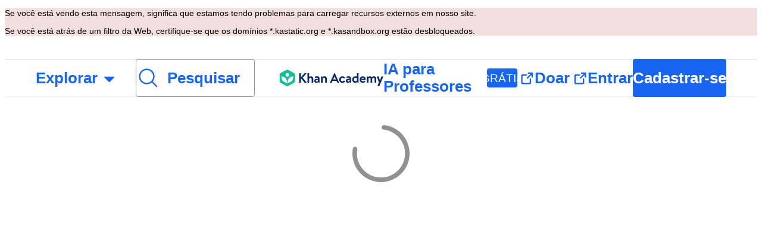

--- FILE ---
content_type: text/javascript
request_url: https://cdn.kastatic.org/khanacademy/55119.bd2b6931f3bd59dd.js
body_size: 22385
content:
"use strict";(self.webpackChunkkhanacademy=self.webpackChunkkhanacademy||[]).push([["55119"],{194861:function(e,t,n){n.d(t,{Jn:()=>triggerUpdateAssignmentErrorNotification,ip:()=>CreateAssignmentNotification,tC:()=>date_time_fieldset,mk:()=>triggerUpdateAssignmentsNotification,xR:()=>g,Ek:()=>l,$W:()=>StudentSelector,iG:()=>getQualifiedDescriptor,gp:()=>AssignmentCopyLinkDialog,FR:()=>assignment_modal,Wx:()=>class_selector,kW:()=>archive_content_assignments_modal,Nf:()=>u,Yk:()=>assignment_completed_notification,Dv:()=>create_assignment_modal_provider,Uy:()=>c,Wq:()=>create_single_content_assignment_modal_provider,_T:()=>triggerCreateAssignmentNotification});var s,i=n(376734),a=n(565063),o=n.n(a),r=n(561512);function queries_templateObject(){var e=(0,i._)(["\n    fragment AssignmentInfoFragment on Assignment {\n        id\n        contents {\n            id\n            title: translatedTitle\n            kind\n        }\n        studentList {\n            id\n            cacheId\n            name\n            isK4dClassroom\n            isChildAssignmentsClassroom\n            signupCode\n        }\n        students {\n            id\n            kaid\n        }\n        startDate\n        dueDate\n        isDraft\n        subjectSlug\n        title\n        instructions\n    }\n"]);return queries_templateObject=function(){return e},e}function _templateObject1(){var e=(0,i._)(["\n    mutation archiveContentAssignments($assignmentIds: [ID]!) {\n        archiveAssignments(ids: $assignmentIds) {\n            assignments {\n                ...AssignmentInfoFragment\n            }\n        }\n    }\n    ","\n"]);return _templateObject1=function(){return e},e}function _templateObject2(){var e=(0,i._)(["\n    query getClassSelector {\n        coach: user {\n            id\n            studentLists: coachedStudentLists {\n                id\n                descriptor\n                cacheId\n                name\n                signupCode\n                countStudents\n                hasKADAiGuideEnrolledStudents\n                isK4dClassroom\n            }\n        }\n    }\n"]);return _templateObject2=function(){return e},e}function _templateObject3(){var e=(0,i._)(["\n    query getStudents(\n        $classDescriptor: String!\n        $aiGuideEnabledStudentsOnly: Boolean!\n    ) {\n        classroom: classroomByDescriptor(descriptor: $classDescriptor) {\n            id\n            cacheId\n            studentKaidsAndNicknames {\n                id\n                kaid\n                coachNickname\n            }\n            students @include(if: $aiGuideEnabledStudentsOnly) {\n                id\n                kaid\n                hasAccessToAIGuideLearner\n                isAIGuideEnabled\n            }\n        }\n    }\n"]);return _templateObject3=function(){return e},e}function _templateObject4(){var e=(0,i._)(["\n    fragment NewAssignmentPostButtonFragment on Assignment {\n        id\n        contents {\n            id\n            title: translatedTitle\n            kind\n        }\n        studentList {\n            id\n            cacheId\n            name\n            isK4dClassroom\n            isChildAssignmentsClassroom\n            signupCode\n        }\n        students {\n            id\n            kaid\n        }\n        startDate\n        dueDate\n        isDraft\n        subjectSlug\n        title\n        instructions\n    }\n"]);return _templateObject4=function(){return e},e}function _templateObject5(){var e=(0,i._)(["\n    mutation createAssignments(\n        $classDescriptors: [String!]!\n        $qualifiedContentDescriptorsList: [String!]\n        $startDate: DateTime!\n        $dueDate: DateTime\n        $isDraft: Boolean\n        $studentKaids: [ID]\n        $subjectSlug: String!\n        $questionSetType: ExerciseItemPickerStrategy\n        $title: String\n        $instructions: String\n        $configuredActivityInputs: String\n        $creationKaLocale: String!\n        $assignToAllStudents: Boolean\n    ) {\n        createAssignments(\n            assignment: {\n                classroomDescriptors: $classDescriptors\n                qualifiedContentDescriptorsList: $qualifiedContentDescriptorsList\n                startDate: $startDate\n                dueDate: $dueDate\n                isDraft: $isDraft\n                studentKaids: $studentKaids\n                subjectSlug: $subjectSlug\n                exerciseItemPickerStrategy: $questionSetType\n                title: $title\n                instructions: $instructions\n                configuredActivityInputs: $configuredActivityInputs\n                creationKaLocale: $creationKaLocale\n                assignToAllStudents: $assignToAllStudents\n            }\n        ) {\n            assignments {\n                ...NewAssignmentPostButtonFragment\n            }\n        }\n    }\n\n    ","\n"]);return _templateObject5=function(){return e},e}function _templateObject6(){var e=(0,i._)(["\n    mutation updateAssignment(\n        $assignmentId: ID!\n        $studentKaids: [ID]\n        $studentKaidsToAdd: [ID]\n        $studentKaidsToRemove: [ID]\n        $contentDescriptors: [String]\n        $startDate: DateTime\n        $dueDate: DateTime\n        $isDraft: Boolean\n    ) {\n        updateAssignment(\n            id: $assignmentId\n            assignment: {\n                studentKaids: $studentKaids\n                contentDescriptors: $contentDescriptors\n                startDate: $startDate\n                dueDate: $dueDate\n                isDraft: $isDraft\n                studentKaidsToAdd: $studentKaidsToAdd\n                studentKaidsToRemove: $studentKaidsToRemove\n            }\n        ) {\n            assignment {\n                ...NewAssignmentPostButtonFragment\n            }\n        }\n    }\n\n    ","\n"]);return _templateObject6=function(){return e},e}var l=o()(queries_templateObject()),d=(0,r.F)(o()(_templateObject1(),l)),u=(0,r.F)(o()(_templateObject2())),c=(0,r.F)(o()(_templateObject3())),m=o()(_templateObject4()),g=(0,r.F)(o()(_templateObject5(),m)),f=(0,r.F)(o()(_templateObject6(),m)),h=n(397458),p=n(89628),v=n(70879),_=n(327337),C=n(767375),S=n(652983),x=n(178264),b=n(962829),y={ASSIGN:{ERROR:function(e,t,n){return 1===e&&n.length?C.ag._({id:"jnaSrf",message:"Oops! Looks like assigning “{title}” failed. Please try again!",values:{title:n}}):C.ag._({id:"9yJM/l",message:"Oops! Looks like assigning {failedCount} assignments failed. Please try again!",values:{failedCount:t}})},SINGLE_CONTENT_SINGLE_CLASS:function(e,t,n,s){return 0===s?C.ag._({id:"F6HQce",message:"You assigned “{title}” to future students in your class {studentListName}.",values:{title:e,studentListName:n}}):C.ag._({id:"HhRwZP",message:"{studentCount, plural, one {You assigned “{title}” to # student in your class {studentListName}.} other {You assigned “{title}” to # students in your class {studentListName}.}}",values:{studentCount:t,title:e,studentListName:n}})},SINGLE_CONTENT_SINGLE_CHILD_ASSIGNMENTS_CLASSROOM:function(e,t){return C.ag._({id:"SaKWvI",message:"You assigned “{title}” to {studentListName}.",values:{title:e,studentListName:t}})},SINGLE_CONTENT_MULTI_CLASS:function(e,t){return C.ag._({id:"hnDku+",message:"You assigned “{title}” to {classCount} classes.",values:{title:e,classCount:t}})},SINGLE_CONTENT_MULTI_CHILD_ASSIGNMENTS_CLASSROOMS:function(e,t){return C.ag._({id:"G9QEyC",message:"You assigned “{title}” to {classCount} children.",values:{title:e,classCount:t}})},MULTI_CONTENT_SINGLE_CLASS:function(e,t,n,s){return 0===s?C.ag._({id:"jQdRkC",message:"You created {contentCount} assignments for future students in your class {studentListName}.",values:{contentCount:e,studentListName:n}}):C.ag._({id:"4mE5TW",message:"{studentCount, plural, one {You assigned {contentCount} items to # student in your class {studentListName}.} other {You assigned {contentCount} items to # students in your class {studentListName}.}}",values:{studentCount:t,contentCount:e,studentListName:n}})},MULTI_CONTENT_SINGLE_CHILD_ASSIGNMENTS_CLASSROOM:function(e,t){return C.ag._({id:"vijqNb",message:"You assigned {contentCount} items to {studentListName}.",values:{contentCount:e,studentListName:t}})},MULTI_CONTENT_MULTI_CLASS:function(e,t){return C.ag._({id:"5sS9wq",message:"You assigned {contentCount} items to {classCount} classes.",values:{contentCount:e,classCount:t}})},MULTI_CONTENT_MULTI_CHILD_ASSIGNMENTS_CLASSROOM:function(e,t){return C.ag._({id:"C2/95q",message:"You assigned {contentCount} items to {classCount} children.",values:{contentCount:e,classCount:t}})}},SAVE:{ERROR:function(e,t,n){return 1===e&&(null==n?void 0:n.length)?C.ag._({id:"n5f9ou",message:"Oops! Looks like saving “{title}” failed. Please try again!",values:{title:n}}):C.ag._({id:"u0SqhJ",message:"Oops! Looks like saving {failedCount} assignments failed. Please try again!",values:{failedCount:t}})},SINGLE_CONTENT_SINGLE_CLASS:function(e,t,n,s){return 0===s?C.ag._({id:"Lv2K2z",message:"You saved “{title}” for future students in your class {studentListName}.",values:{title:e,studentListName:n}}):C.ag._({id:"5lt34x",message:"{studentCount, plural, one {You saved “{title}” to # student in your class {studentListName}.} other {You saved “{title}” to # students in your class {studentListName}.}}",values:{studentCount:t,title:e,studentListName:n}})},SINGLE_CONTENT_SINGLE_CHILD_ASSIGNMENTS_CLASSROOM:function(e,t){return C.ag._({id:"zdFkH0",message:"You saved “{title}” to {studentListName}.",values:{title:e,studentListName:t}})},SINGLE_CONTENT_MULTI_CLASS:function(e,t){return C.ag._({id:"SLc0vs",message:"You saved “{title}” to {classCount} classes.",values:{title:e,classCount:t}})},SINGLE_CONTENT_MULTI_CHILD_ASSIGNMENTS_CLASSROOMS:function(e,t){return C.ag._({id:"W/XFVf",message:"You saved “{title}” to {classCount} children.",values:{title:e,classCount:t}})},MULTI_CONTENT_SINGLE_CLASS:function(e,t,n,s){return 0===s?C.ag._({id:"NF31a2",message:"You saved {contentCount} items for future students in your class {studentListName}.",values:{contentCount:e,studentListName:n}}):C.ag._({id:"Sjqu3w",message:"{studentCount, plural, one {You saved {contentCount} items to # student in your class {studentListName}.} other {You saved {contentCount} items to # students in your class {studentListName}.}}",values:{studentCount:t,contentCount:e,studentListName:n}})},MULTI_CONTENT_SINGLE_CHILD_ASSIGNMENTS_CLASSROOM:function(e,t){return C.ag._({id:"CkLafJ",message:"You saving {contentCount} items to {studentListName}.",values:{contentCount:e,studentListName:t}})},MULTI_CONTENT_MULTI_CLASS:function(e,t){return C.ag._({id:"zKEefI",message:"You saved {contentCount} items to {classCount} classes.",values:{contentCount:e,classCount:t}})},MULTI_CONTENT_MULTI_CHILD_ASSIGNMENTS_CLASSROOM:function(e,t){return C.ag._({id:"Q3jsUl",message:"You saved {contentCount} items to {classCount} children.",values:{contentCount:e,classCount:t}})}}};function CreateAssignmentNotification(e){var t=(0,b.TH)();if(e.isDuplicateError)return(0,h.jsx)(x.BaseToastNotification,{isError:!0,children:C.ag._({id:"XI3AJ9",message:"Oops! You have already created this assignment for these student(s) with this due date."})});var n=e.createAction,s=void 0===n?"ASSIGN":n,i=e.successContentCount,a=void 0===i?0:i,o=e.successClassCount,r=void 0===o?0:o,l=e.requestedClassCount,d=void 0===l?0:l,u=e.requestedContentCount,c=void 0===u?0:u,m=e.studentList,g=e.contentTitle,f=void 0===g?"":g,p=e.studentCount,S=void 0===p?0:p,A=e.totalStudentsInClass,j=void 0===A?0:A,k=e.assignedToChildAssignmentsClassroom,D=void 0===k?"NONE":k,T=m&&m.name||"",L=m&&m.id||"",N=m&&m.signupCode||"",I={testId:"assignment-toast-notification"};return(t.pathname.match(/\/coach\/class\/\d+\/(manage-)?assignments/)||(1===d?(I.href="ALL"===D?"/parent/child-assignments/".concat(N,"/manage-assignments"):"/coach/class/".concat(L,"/manage-assignments?assignmentFilter=").concat("SAVE"===s?"draft":"active"),I.linkText="SAVE"===s?C.ag._({id:"ZBrxj7",message:"View saved assignments"}):C.ag._({id:"qoXh9S",message:"View assignments"})):(I.href="ALL"===D?"/parent/dashboard":"/teacher/dashboard",I.linkText=C.ag._({id:"10Xyas",message:"Go to dashboard"}))),0===a||0===r)?(0,h.jsx)(x.BaseToastNotification,{isError:!0,children:y[s].ERROR(c,d*c,f)}):1===c&&1===d?"ALL"===D?(0,h.jsx)(x.BaseToastNotification,(0,_._)((0,v._)({},I),{children:y[s].SINGLE_CONTENT_SINGLE_CHILD_ASSIGNMENTS_CLASSROOM(f,T)})):(0,h.jsx)(x.BaseToastNotification,(0,_._)((0,v._)({},I),{children:y[s].SINGLE_CONTENT_SINGLE_CLASS(f,S,T,j)})):1===c&&d>1?"ALL"===D?(0,h.jsx)(x.BaseToastNotification,(0,_._)((0,v._)({},I),{children:y[s].SINGLE_CONTENT_MULTI_CHILD_ASSIGNMENTS_CLASSROOMS(f,r)})):(0,h.jsx)(x.BaseToastNotification,(0,_._)((0,v._)({},I),{children:y[s].SINGLE_CONTENT_MULTI_CLASS(f,r)})):c>1&&1===d?"ALL"===D?(0,h.jsx)(x.BaseToastNotification,(0,_._)((0,v._)({},I),{children:y[s].MULTI_CONTENT_SINGLE_CHILD_ASSIGNMENTS_CLASSROOM(a,T)})):(0,h.jsx)(x.BaseToastNotification,(0,_._)((0,v._)({},I),{children:y[s].MULTI_CONTENT_SINGLE_CLASS(a,S,T,j)})):"ALL"===D?(0,h.jsx)(x.BaseToastNotification,(0,_._)((0,v._)({},I),{children:y[s].MULTI_CONTENT_MULTI_CHILD_ASSIGNMENTS_CLASSROOM(a,r)})):(0,h.jsx)(x.BaseToastNotification,(0,_._)((0,v._)({},I),{children:y[s].MULTI_CONTENT_MULTI_CLASS(a,r)}))}var A=n(654753);function UpdateAssignmentNotification(e){return(0,h.jsxs)(x.BaseToastNotification,{isError:e.isError,children:[e.isError&&(0,h.jsx)(A.cC,{message:"Oops! Looks like editing {0} failed. Please try again!",id:"v40pC9",values:{0:e.contentTitle}}),!e.isError&&e.isChildAssignmentsClassroom&&(0,h.jsx)(A.cC,{message:"You edited {0} in {1}.",id:"c5hYsw",values:{0:e.contentTitle,1:e.studentListName}}),!e.isError&&!e.isChildAssignmentsClassroom&&(0,h.jsx)(A.cC,{message:"You edited {0} in your class {1}.",id:"IVt99r",values:{0:e.contentTitle,1:e.studentListName}})]})}function assignmentToCommonVariables(e){return{startDate:e.startDate,dueDate:e.dueDate,isDraft:e.isDraft}}function studentsDiff(e,t){if(!e)return{added:t,removed:[]};var n=new Map(e.map(function(e){return[e.kaid,e]})),s=t.filter(function(e){return!n.has(e.kaid)}),i=new Map(t.map(function(e){return[e.kaid,e]}));return{added:s,removed:e.filter(function(e){return!i.has(e.kaid)})}}function getQualifiedDescriptor(e,t){return t?[t.domainId,t.courseId,t.unitId,t.lessonId,t.contentKind,t.contentId].join(":"):e}var triggerCreateAssignmentNotification=function(e,t,s){var i=arguments.length>3&&void 0!==arguments[3]?arguments[3]:1,a=arguments.length>4&&void 0!==arguments[4]?arguments[4]:1,o=arguments.length>5&&void 0!==arguments[5]?arguments[5]:0,r=(0,p.Wf)(e.map(function(e){return e.contents&&e.contents[0]&&e.contents[0].id||""})),l=(0,p.Wf)(e.map(function(e){return e.studentList&&e.studentList.id||""})),d=e[0]&&e[0].studentList,u=e[0]&&e[0].students.length,c=s||(0,p.bQ)(e[0]),m=getAssignedToChildAssignmentsClassrooms(e);Promise.resolve().then(n.bind(n,178264)).then(function(e){(0,e.renderToast)((0,h.jsx)(CreateAssignmentNotification,{createAction:t,successContentCount:r,successClassCount:l,requestedClassCount:i,requestedContentCount:a,studentList:null!=d?d:void 0,contentTitle:c,studentCount:u,totalStudentsInClass:o,assignedToChildAssignmentsClassroom:m}))})},getAssignedToChildAssignmentsClassrooms=function(e){var t=0,n=!0,s=!1,i=void 0;try{for(var a,o,r=e[Symbol.iterator]();!(n=(o=r.next()).done);n=!0)(null==(a=o.value.studentList)?void 0:a.isChildAssignmentsClassroom)&&t++}catch(e){s=!0,i=e}finally{try{n||null==r.return||r.return()}finally{if(s)throw i}}return t===e.length?"ALL":t>1?"SOME":"NONE"},triggerDuplicateErrorToast=function(){Promise.resolve().then(n.bind(n,178264)).then(function(e){(0,e.renderToast)((0,h.jsx)(CreateAssignmentNotification,{isDuplicateError:!0}))})},triggerUpdateAssignmentNotification=function(e){var t=(0,p.bQ)(e),s=e.studentList&&e.studentList.name||"";Promise.resolve().then(n.bind(n,178264)).then(function(n){var i;(0,n.renderToast)((0,h.jsx)(UpdateAssignmentNotification,{contentTitle:t,studentListName:s,isChildAssignmentsClassroom:!!(null==(i=e.studentList)?void 0:i.isChildAssignmentsClassroom)}))})},triggerUpdateAssignmentsNotification=function(e){var t=arguments.length>1&&void 0!==arguments[1]?arguments[1]:"",s=arguments.length>2?arguments[2]:void 0;Promise.resolve().then(n.bind(n,178264)).then(function(n){(0,n.renderToast)((0,h.jsx)(UpdateAssignmentNotification,{contentTitle:e,studentListName:t,isChildAssignmentsClassroom:s}))})},triggerUpdateAssignmentErrorNotification=function(e){Promise.resolve().then(n.bind(n,178264)).then(function(t){(0,t.renderToast)((0,h.jsx)(UpdateAssignmentNotification,{contentTitle:e,isError:!0,isChildAssignmentsClassroom:!1}))})},j=n(682726),k=n(455162);let class_selector=function(e){var t,n=e.disabled,s=e.dropdownWidth,i=e.loading,a=e.selectedValues,o=void 0===a?[]:a,r=e.studentListsOrCoachedClassrooms,l=e.onChange,d=e.id,u=e.hasChildAssignmentsClassrooms,c=e["aria-describedby"],m=(0,j._)((0,S.useState)(o),2),g=m[0],f=m[1];(0,S.useEffect)(function(){f(o)},[o]);var getClassName=function(e){var t;return e.isChildAssignmentsClassroom&&(null==(t=e.studentKaidsAndNicknames)?void 0:t.length)&&e.studentKaidsAndNicknames[0].coachNickname?e.studentKaidsAndNicknames[0].coachNickname:e.name||""},p=r.map(function(e){return(0,h.jsx)(k.BA,{label:getClassName(e),value:e.descriptor,testId:"assignment-class-option"},e.descriptor)}),v="ALL"===(t=void 0===u?"NONE":u)?{selectNoneLabel:C.ag._({id:"1eDVZ5",message:"Select no children"}),selectAllLabel:function(e){return C.ag._({id:"oO3Vja",message:"{numClasses, plural, one {Select # children } other {Select all # children }}",values:{numClasses:e}})},noneSelected:C.ag._({id:"3AcDp9",message:"No children"}),someSelected:function(e){return C.ag._({id:"LWHaak",message:"{numSelectedValues, plural, one {# children} other {# children}}",values:{numSelectedValues:e}})},allSelected:C.ag._({id:"fgNw3S",message:"All children"})}:"SOME"===t?{selectNoneLabel:C.ag._({id:"YC8nP3",message:"Select no classes or children"}),selectAllLabel:function(e){return C.ag._({id:"wE2Kmy",message:"{numClasses, plural, one {Select # class and children } other {Select all # classes and children }}",values:{numClasses:e}})},noneSelected:C.ag._({id:"FivMy6",message:"No classes or children"}),someSelected:function(e){return C.ag._({id:"w9eznn",message:"{numSelectedValues, plural, one {# class and children} other {# classes and children}}",values:{numSelectedValues:e}})},allSelected:C.ag._({id:"CBiPXq",message:"All classes and children"})}:{selectNoneLabel:C.ag._({id:"8A3z1p",message:"Select no classes"}),selectAllLabel:function(e){return C.ag._({id:"+2t5bv",message:"{numClasses, plural, one {Select # class } other {Select all # classes }}",values:{numClasses:e}})},noneSelected:C.ag._({id:"PEm6Qv",message:"No classes"}),someSelected:function(e){return C.ag._({id:"QROzS1",message:"{numSelectedValues, plural, one {# class} other {# classes}}",values:{numSelectedValues:e}})},allSelected:C.ag._({id:"5TsZu1",message:"All classes"})};return(0,h.jsx)(k.NU,{"aria-describedby":c,onChange:function(e){f(e),l(e)},disabled:void 0!==n&&n||void 0!==i&&i,labels:v,id:d,selectedValues:g,shortcuts:!0,style:{width:void 0===s?244:s},testId:"assignment-class-selector",children:p})};var D=n(506860),T=n(278260),StudentMultiSelect=function(e){var t=e.disabled,n=e.dropdownWidth,s=e.items,i=e.loading,a=e.totalStudentCount,o=e.classSelected,r=e.aiGuideEnabledStudentsOnly,l=e.id,d=e.selectedValues,u=void 0===d?[]:d,c=e.onChange,m=(0,j._)((0,S.useState)(u),2),g=m[0],f=m[1];(0,S.useEffect)(function(){f(u)},[u]);var p=g.length,v=s.length,_=C.ag._({id:"3xf5dD",message:"No students"});i?_=C.ag._({id:"Z3FXyt",message:"Loading..."}):o?0===a?_=C.ag._({id:"YmTUPR",message:"All future students"}):v===p&&(_=C.ag._({id:"oRnAxO",message:"All students"})):_=C.ag._({id:"3xf5dD",message:"No students"});var x={selectNoneLabel:C.ag._({id:"z2Xjq7",message:"Select no students"}),selectAllLabel:function(e){return C.ag._({id:"t++s1M",message:"{numStudents, plural, one {Select # student } other {Select all # students }}",values:{numStudents:e}})},noneSelected:_,someSelected:function(e){return C.ag._({id:"F7Zoo9",message:"{numSelectedValues, plural, one {# student} other {# students}}",values:{numSelectedValues:e}})},allSelected:C.ag._({id:"oRnAxO",message:"All students"})},b=s.map(function(e){return(0,h.jsx)(k.BA,{label:e.coachNickname,value:e.kaid,testId:"assignment-student-option",disabled:r&&!e.isAIGuideEnabled},e.kaid)});return(0,h.jsx)(k.NU,{onChange:function(e){f(e),c(e)},labels:x,selectedValues:g,shortcuts:!0,disabled:void 0!==t&&t||i,style:{width:null!=n?n:244},id:l,testId:"assignment-student-selector",children:b})};function StudentSelector(e){var t,n,s,i=(0,j._)((0,S.useState)(!1),2),a=i[0],o=i[1],r=e.aiGuideEnabledStudentsOnly,l=e.dropdownWidth,d=e.classDescriptor,u=e.students,m=e.totalStudentCount,g=e.classSelected,f=e.id,p=e.disabled;(0,S.useEffect)(function(){var t;o(null!=(t=e.startWithAllStudentsSelected)&&t)},[e.startWithAllStudentsSelected]);var v=(0,j._)((0,T.aM)(c,{variables:{classDescriptor:d,aiGuideEnabledStudentsOnly:!!r},skip:""===d||!!u,fetchPolicy:D.GE.CacheBeforeNetwork}),1)[0],_="loading"===v.status,C="success"===v.status?v.data:void 0,x=null!=(n=null!=u?u:null==C||null==(t=C.classroom)?void 0:t.studentKaidsAndNicknames)?n:[],b=x.filter(function(e){return null!=e}).map(function(e){var t,n,s,i=null==C||null==(n=C.classroom)||null==(t=n.students)?void 0:t.find(function(t){return t.kaid===(null==e?void 0:e.kaid)});return{kaid:e.kaid,coachNickname:null!=(s=e.coachNickname)?s:"",isAIGuideEnabled:!!(null==i?void 0:i.isAIGuideEnabled)&&!!(null==i?void 0:i.hasAccessToAIGuideLearner)}}),y=null!=(s=e.selectedStudentIds)?s:[];return a&&(y=x.filter(function(e){return null!=e}).map(function(e){return e.kaid})),(0,h.jsx)(StudentMultiSelect,{id:f,disabled:_||void 0!==p&&p,dropdownWidth:l,items:b,loading:_,onChange:function(t){o(!1),e.onChange(t)},selectedValues:y,classSelected:g,totalStudentCount:m,aiGuideEnabledStudentsOnly:r})}let assignment_completed_notification=function(e){var t=e.firstCompletion,n=e.studentListName;if(!t)return null;var s=n?(0,h.jsx)(A.cC,{message:"You completed your assignment for <0>{studentListName}</0>.",id:"j2sMpd",values:{studentListName:n},components:{0:(0,h.jsx)("strong",{})}}):C.ag._({id:"uU3bTc",message:"You completed your assignment!"});return(0,h.jsx)(x.BaseToastNotification,{children:s})};function ArchiveAssignmentNotification(e){var t=e.successCount,n=e.failedCount,s=e.studentListName,i=e.isChildAssignmentsClassroom;return 0===t?(0,h.jsx)(x.BaseToastNotification,{isError:!0,children:C.ag._({id:"BrGCJE",message:"{failedCount, plural, one {Oops! Looks like deleting # assignment failed. Please try again!} other {Oops! Looks like deleting # assignments failed. Please try again!}}",values:{failedCount:n}})}):i?(0,h.jsx)(x.BaseToastNotification,{children:n?C.ag._({id:"A0Jl1Z",message:"You deleted {successCount} assignment(s) from {studentListName} but looks like deleting {failedCount} assignment(s) failed. Please try again.",values:{successCount:t,studentListName:s,failedCount:n}}):C.ag._({id:"h5UHjc",message:"{successCount, plural, one {You deleted # assignment from {studentListName}.} other {You deleted # assignments from {studentListName}.}}",values:{successCount:t,studentListName:s}})}):(0,h.jsx)(x.BaseToastNotification,{children:n?C.ag._({id:"g9RkG1",message:"You deleted {successCount} assignment(s) from your class {studentListName} but looks like deleting {failedCount} assignment(s) failed. Please try again.",values:{successCount:t,studentListName:s,failedCount:n}}):C.ag._({id:"J4frSO",message:"{successCount, plural, one {You deleted # assignment from your class {studentListName}.} other {You deleted # assignments from your class {studentListName}.}}",values:{successCount:t,studentListName:s}})})}var L=n(550093),N=n(445208),I=n(19842),E=n(769641),w=n(678572),M=n(554368),O=L.StyleSheet.create({modal:{width:320,height:"fit-content"}});let archive_assignments_confirmation_modal=function(e){var t=e.assignmentIds,n=e.onClose,s=e.isArchiving,i=e.bodyText,a=e.title,o=e.buttonLabel,r=e.archiveAssignments,l=(0,j._)(S.useState(!0),2),d=l[0],u=l[1],c=S.useCallback(function(){u(!1),n()},[n]),m=S.useCallback(function(){r(t)},[r,t]),g=t.length,f=C.ag._({id:"VzKOLT",message:"Yes, delete ({num})",values:{num:g}});return(0,h.jsx)(E.q0,{testId:"archive-assignments-confirmation-modal",opened:d,onClose:c,modal:(0,h.jsx)(E.Ws,{title:a,style:O.modal,content:(0,h.jsx)(M.uT,{style:{maxInlineSize:256},children:i}),footer:(0,h.jsxs)(I.G7,{style:{display:"flex",flexDirection:"row",justifyContent:"flex-end",gap:w.W0.medium_16},children:[(0,h.jsx)(N.Z,{testId:"cancel-archive-assignments",kind:"tertiary",onClick:c,children:C.ag._({id:"dEgA5A",message:"Cancel"})}),(0,h.jsx)(N.Z,{testId:"confirm-archive-assignments",onClick:m,disabled:s,actionType:"destructive",style:{minInlineSize:128},children:s?C.ag._({id:"EF2EU9",message:"Deleting..."}):o||f})]})})})};var G=n(141622),F=n(266388);let archive_content_assignments_mutation=function(e){var t=(0,j._)((0,T.Db)(d),2),n=t[0],s=t[1],i=S.useCallback(function(t){return(0,G._)(function(){var s,i,a,o;return(0,F.__generator)(this,function(r){switch(r.label){case 0:return[4,n({assignmentIds:t})];case 1:return"success"===(s=r.sent()).status?(a=s.data,e.onSuccess(null!=(o=null==a||null==(i=a.archiveAssignments)?void 0:i.assignments)?o:[])):"error"===s.status&&e.onError(s.error),[2]}})})()},[n,e]);return e.children(i,{isArchiving:(null==s?void 0:s.status)==="loading"})},archive_content_assignments_modal=function(e){var notifyToast=function(t){var s,i,a=e.assignmentIds,o=t.length,r=a.length-o,l=t[0]&&t[0].studentList&&t[0].studentList.name||null,d=!!(null==(i=t[0])||null==(s=i.studentList)?void 0:s.isChildAssignmentsClassroom);Promise.resolve().then(n.bind(n,178264)).then(function(e){(0,e.renderToast)((0,h.jsx)(ArchiveAssignmentNotification,{successCount:o,failedCount:r,studentListName:null!=l?l:"",isChildAssignmentsClassroom:d}))})};return(0,h.jsx)(archive_content_assignments_mutation,{onSuccess:function(t){notifyToast(t),e.onSuccess(t.map(function(e){return e.id||""})),e.onClose()},onError:function(){notifyToast([])},children:function(t,n){var s=n.isArchiving,i=e.assignmentIds,a=e.onClose,o=C.ag._({id:"KkA/R9",message:"{0, plural, one {Delete # assignment?} other {Delete # assignments?}}",values:{0:i.length}}),r=C.ag._({id:"MYsq90",message:"{0, plural, one {# assignment will be removed from your class. Completion and reports will also be deleted.} other {# assignments will be removed from your class. Completion and reports will also be deleted.}}",values:{0:i.length}});return(0,h.jsx)(archive_assignments_confirmation_modal,{title:o,bodyText:r,assignmentIds:i,onClose:a,archiveAssignments:t,isArchiving:s})}})};var W=n(451606),R=n(178652),Y=n(808968),q=n(91094),z=n(941091),B=n(405689),K=n(336313),H="AIGuideActivity",U=new Map;function isFormValid(){var e=!0,t=!1,n=void 0;try{for(var s,i=U.values()[Symbol.iterator]();!(e=(s=i.next()).done);e=!0)if(!s.value)return!1}catch(e){t=!0,n=e}finally{try{e||null==i.return||i.return()}finally{if(t)throw n}}return!0}var P=L.StyleSheet.create({placeholderText:{MozOsxFontSmoothing:"grayscale",WebkitFontSmoothing:"antialiased"},instructionsDescription:{color:w.ok.core.foreground.neutral.subtle},error:{color:w.ok.core.foreground.critical.subtle},headerLabel:{flexDirection:"row"},required:{color:w.ok.core.foreground.critical.subtle},singleSelect:{width:"100%"},description:{color:w.ok.core.foreground.neutral.subtle},textArea:{height:"100%",borderRadius:4,resize:"none",border:"1px solid ".concat(w.ok.core.border.neutral.default),fontFamily:"Lato, sans-serif",fontSize:"16px !important",fontWeight:"normal",lineHeight:"20px",paddingBlock:"10px",paddingInline:"16px",overflowY:"auto",MozOsxFontSmoothing:"grayscale",WebkitFontSmoothing:"antialiased"}});let activity_customization=function(e){var t=(0,j._)((0,S.useState)(""),2),n=t[0],s=t[1],i=(0,j._)((0,S.useState)(""),2),a=i[0],o=i[1],r=(0,j._)((0,S.useState)(),2),l=(r[0],r[1]),d=(0,j._)((0,S.useState)(),2)[1],u=e.onAssignmentUpdate,c=e.qualifiedContentDescriptorsList,m=e.setCustomActivityAssignButtonEnabled,g=(0,S.useMemo)(function(){if(0===c.length)return"";var e=c[0].split(":");return e.length<2||e[e.length-2]!==H?"":e[e.length-1]},[c]),f=(0,K.BX)(g),x=(0,j._)((0,S.useState)({}),2),b=x[0],y=x[1],handleFormChange=function(e,t){y(function(n){return(0,_._)((0,v._)({},n),(0,W._)({},e,t))}),u({configuredActivityInputs:(0,W._)({},e,t)})},A=(0,S.useMemo)(function(){return"success"===f.status?f.data.filter(function(e){return!e.optional}):null},[f]);(0,S.useEffect)(function(){if(!n||"success"!==f.status)return void m(!1);A&&(null==A?void 0:A.length)>0?A.every(function(e){return b[e.key]})&&isFormValid()?m(!0):m(!1):isFormValid()?m(!0):m(!1)},[A,b,n,f,m]);var onChangeInstructions=function(e){o(e),u({instructions:e})},validateTextBoxNumber=function(e,t,n,s,i,a){var o=Number(e);return null!=a.minimum&&o<a.minimum?(U.set(s,!1),C.ag._({id:"dt42rx",message:"Minimum word count must be a number greater than 0"})):null!=a.maximum&&o>a.maximum?(U.set(s,!1),C.ag._({id:"0ka5aM",message:"Minimum word count must be a number less than 1750"})):(U.set(s,!0),null)},handleValidateTextBoxInput=function(e){d(e)},D=(0,p.mh)(c);if(c.length>1||!D)return null;var T={gradeLevel:C.ag._({id:"Whr/lp",message:"Grade level"}),"7g":C.ag._({id:"UbsEjr",message:"7th grade"}),"8g":C.ag._({id:"6gbso/",message:"8th grade"}),"9g":C.ag._({id:"jmwSr7",message:"9th grade"}),"10g":C.ag._({id:"ucUZlb",message:"10th grade"}),"11g":C.ag._({id:"xREiCN",message:"11th grade"}),"12g":C.ag._({id:"IuRe3V",message:"12th grade"}),essayType:C.ag._({id:"qyI0Y8",message:"Essay type"}),persuasive:C.ag._({id:"U2cYHP",message:"Persuasive/argumentative"}),explanatory:C.ag._({id:"5k6UZ5",message:"Explanatory/expository"}),literary:C.ag._({id:"/ePIH1",message:"Literary analysis"}),essayInstructions:C.ag._({id:"KfVzR9",message:"Essay instructions"}),minimumWordCount:C.ag._({id:"h68CBy",message:"Minimum word count"})},N={essayInstructions:C.ag._({id:"aZpwPN",message:"Enter the essay instructions for your students here. Be as specific and detailed as possible in your instructions so Khanmigo can better assist your students."}),minimumWordCount:C.ag._({id:"O4KyBr",message:"There is a maximum word count of 1750."})},E={writingCoachAssignmentTitle:C.ag._({id:"a/jexS",message:"Example: Curfew for Teenagers Persuasive Essay"}),gradeLevel:C.ag._({id:"98kqZW",message:"Select a grade level"}),essayType:C.ag._({id:"GVXYqR",message:"Select an essay type"}),essayInstructions:C.ag._({id:"hliy72",message:"Example: Should parents impose curfews on teenagers? Why or why not? Take a position after conducting your own research and write an essay stating your position. Have a clear introduction and use evidence from reliable sources for each side, pointing out the strengths and limitations of both sides."})},O={essayInstructions:C.ag._({id:"w8K4jM",message:"Your custom instructions for the student"})},G={essayInstructions:C.ag._({id:"WAyrTF",message:"{0, plural, one {Essay prompt/instructions should be at least # word long} other {Essay prompt/instructions should be at least # words long}}",values:{0:10}})};return(0,h.jsxs)(I.G7,{children:[("error"===f.status||"aborted"===f.status||"no-data"===f.status)&&(0,h.jsx)(M.S$,{style:P.error,children:C.ag._({id:"ELUW0J",message:"There was an error loading the customization options. Please try again later."})}),"loading"===f.status&&(0,h.jsx)(B.y,{size:"small"}),"success"===f.status&&(0,h.jsxs)(I.G7,{children:[(0,h.jsx)(z.IR,{id:"activity-assignment-title-input",label:C.ag._({id:"yZ8J8y",message:"Assignment title"}),description:C.ag._({id:"AsSWFc",message:"This required title will be shown on your students' list of assignments. Max number of characters is {TITLE_MAX_CHARACTERS}.",values:{TITLE_MAX_CHARACTERS:160}}),placeholder:"",value:n,onChange:function(e){s(e),u({title:e})},required:!0,validate:function(e){return e?e.length>160?(U.set("title",!1),C.ag._({id:"etIUvG",message:"Assignment title must be {TITLE_MAX_CHARACTERS} characters or less",values:{TITLE_MAX_CHARACTERS:160}})):(U.set("title",!0),null):(U.set("title",!1),C.ag._({id:"LHYHso",message:"Assignment title is required"}))},onValidate:function(e){l(e)},style:P.placeholderText}),(0,h.jsx)(Y.x9,{size:w.W0.xSmall_8}),0===f.data.length&&(0,h.jsxs)(I.G7,{children:[(0,h.jsx)(M.Uc,{children:C.ag._({id:"NxHkkp",message:"Instructions"})}),(0,h.jsx)(Y.x9,{size:w.W0.xxxSmall_4}),(0,h.jsx)(M.S$,{style:P.instructionsDescription,children:C.ag._({id:"jnnDYc",message:"These custom instructions will provide structure for your students in their chats with Khanmigo. Max number of characters is {INSTRUCTIONS_MAX_CHARACTERS}.",values:{INSTRUCTIONS_MAX_CHARACTERS:2e3}})}),(0,h.jsx)(Y.x9,{size:w.W0.xxxSmall_4}),(0,h.jsx)(Y.x9,{size:w.W0.xSmall_8}),(0,h.jsx)("textarea",{id:"activity-assignment-instructions-input",className:(0,L.css)(P.textArea),"aria-label":"Your custom instructions for the student",value:a,onChange:function(e){return onChangeInstructions(e.target.value)},placeholder:"",maxLength:2e3,rows:5})]}),f.data.map(function(e,t){return(0,h.jsxs)(I.G7,{children:[(0,h.jsxs)(I.G7,{style:P.headerLabel,children:[(0,h.jsx)(M.Uc,{tag:"label",htmlFor:"activity-assignment-".concat(e.key,"-input"),testId:"label-to-remove",children:T[e.key]}),(0,h.jsx)(Y.x9,{size:w.W0.xxxSmall_4}),!e.optional&&(0,h.jsx)(M.S$,{style:P.required,children:"*"})]}),N[e.key]&&(0,h.jsxs)(I.G7,{children:[(0,h.jsx)(Y.x9,{size:w.W0.xxxSmall_4}),(0,h.jsx)(M.Uc,{style:P.description,children:N[e.key]})]}),(0,h.jsx)(Y.x9,{size:w.W0.xSmall_8}),e.inputKind===K.U_.singleSelect&&(0,h.jsx)(k.q4,{onChange:function(t){return handleFormChange(e.key,t)},id:"activity-assignment-".concat(e.key,"-input"),selectedValue:b[e.key],placeholder:E[e.key],style:P.singleSelect,children:e.options.map(function(e,t){return(0,h.jsx)(k.BA,{testId:e.key,value:e.key,label:T[e.key]},t)})}),e.inputKind===K.U_.textArea&&(0,h.jsx)("textarea",{id:"activity-assignment-".concat(e.key,"-input"),className:(0,L.css)(P.textArea),"aria-label":O[e.key],value:b[e.key],onChange:function(t){return handleFormChange(e.key,t.target.value)},placeholder:E[e.key],maxLength:2e3,rows:5}),e.inputKind===K.U_.textBox&&(0,h.jsx)(z.IR,{id:"activity-assignment-".concat(e.key,"-input"),style:P.placeholderText,label:"","aria-label":O[e.key],value:b[e.key],onChange:function(t){return handleFormChange(e.key,t)},placeholder:E[e.key],type:e.inputType,validate:function(t){var n,s,i,a,o;return n=G[e.key],s=!!e.optional,i=e.key,a=e.inputType,o=e.validationOptions,s&&(null==t||""===t.trim())||null==o?(U.set(i,!0),null):"number"===a?validateTextBoxNumber(t,n,s,i,a,o):null},onValidate:handleValidateTextBoxInput}),(0,h.jsx)(Y.x9,{size:w.W0.small_12})]},t)})]}),(0,h.jsx)(Y.x9,{size:w.W0.xLarge_32})]})};var V=n(881422),Z=n(68110),$=n(30490),Q=n(682423),AssignmentCopyLinkDialog=function(e){var t=e.assignments,n=e.cedarActionType,s=(0,b.TH)(),i=(0,V._j)(),copyText=function(){i({eventType:"TeacherAssignmentCopyLinkClicked",actionType:n,eventSchemaVersion:1})},a="assignment-link-modal-description-0",o=C.ag._({id:"EqVAAq",message:"Share the assignment with students"}),r="",l=C.ag._({id:"4RzB6w",message:"You can always find assignment links again in your Manage tab."}),d=C.ag._({id:"yFd6Nb",message:"Only the first five links are shown. You can always find assignment links again in your Manage tab."}),u=C.ag._({id:"wTE6ws",message:"You can always find assignment links in your Manage tab."}),c=C.ag._({id:"cS47BD",message:"Sorry, there was an error getting the assignment information."}),m=(0,h.jsx)(M.uT,{children:c}),g=t.reduce(function(e,t){if(t.contents&&t.contents.length>0){var n,s=(null==t||null==(n=t.contents[0])?void 0:n.id)||"";e[s]||(e[s]=[]),e[s].push(t)}return e},{});if(g&&Object.keys(g).length>1&&Object.values(g).some(function(e){return e.length>1}))m=(0,h.jsx)(h.Fragment,{}),r=u;else{var f=t.map(function(e){var t;return{id:e.id,title:e.title,contentTitle:e.contents&&e.contents.length>0?e.contents[0].title:null,classroomName:null==(t=e.studentList)?void 0:t.name,contentKind:e.contents&&e.contents.length>0?e.contents[0].kind:null}});switch(r=f.length>5?d:l,f.length){case 0:break;case 1:m=(0,h.jsx)($.m,{testId:"assignment-link-for-students",value:"".concat(s.origin,"/assignment/").concat(t[0].id),buttonKind:"primary",stackOnMobile:!0,startIcon:Q,copyText:copyText});break;default:var p=(0,Z.Hv)(),v=f.slice(0,5).map(function(e){return(0,h.jsxs)(h.Fragment,{children:[(e.title||e.contentTitle)&&(0,h.jsxs)(h.Fragment,{children:[(0,h.jsxs)(M.fH,{children:[e.classroomName," ⋅ ",e.contentKind?"".concat(p[e.contentKind],"  ⋅ "):"",e.title||e.contentTitle]}),(0,h.jsx)(Y.x9,{size:w.W0.xxxSmall_4})]}),(0,h.jsx)($.m,{testId:"assignment-link-for-students",value:"".concat(s.origin,"/assignment/").concat(e.id),buttonKind:"primary",stackOnMobile:!0,startIcon:Q,copyText:copyText}),(0,h.jsx)(Y.x9,{size:w.W0.medium_16})]})});m=(0,h.jsx)(h.Fragment,{children:v})}}var _=(0,h.jsx)(I.G7,{style:X.content,children:(0,h.jsxs)(I.G7,{style:X.row,children:[(0,h.jsx)(I.G7,{style:X.columnLeft,children:(0,h.jsx)("img",{className:(0,L.css)(X.khanmigoBlushing),src:(0,b.vA)("/images/khanmigo/blushing_khanmigo-2x.png"),alt:"khanmigo-blushing"})}),(0,h.jsx)(Y.x9,{size:w.W0.xLarge_32}),(0,h.jsxs)(I.G7,{style:X.columnRight,children:[(0,h.jsx)(M.B7,{id:a,children:o}),(0,h.jsx)(Y.x9,{size:w.W0.medium_16}),(0,h.jsx)(M.uT,{children:r}),(0,h.jsx)(Y.x9,{size:w.W0.medium_16}),m]})]})});return(0,h.jsx)(E.pL,{"aria-labelledby":a,style:X.container,children:(0,h.jsx)(E.lQ,{content:_})})},X=L.StyleSheet.create({container:{height:"auto",maxInlineSize:800},content:{width:"fitContent",height:"fitContent"},columnLeft:{width:"10%"},columnRight:{width:"70%"},khanmigoBlushing:{width:50,transform:"rotate(-20deg)"},row:{flexDirection:"row",alignItems:"top"}}),J=n(719448),ee=n(925535),et=n(751472),en=n(530180),es=n(509879),ei=n(445760),AssignmentFormClassesAndStudents=function(e){var t=e.saving,n=e.studentLists,s=e.selectedClassDescriptors,i=e.assignment,a=e.qualifiedContentDescriptorsList,o=e.dropdownBodyWidth,r=e.userHasChildAssignmentsClassrooms,l=e.handleClassesChange,d=e.handleStudentsChange,u=i.studentList,c=i.students,m=(0,p.RA)(n,s),g=u?u.descriptor:"",f=(c||[]).map(function(e){return e.kaid}),v=n.length>1,_=a&&(0,p.mh)(a),x=!!(null==u?void 0:u.isChildAssignmentsClassroom),b="SOME"===r?C.ag._({id:"29Wjox",message:"Students and Children"}):C.ag._({id:"jwP0+M",message:"Students"});return(0,h.jsxs)(I.G7,{style:ea.container,children:[(v||"ALL"===r)&&(0,h.jsxs)(S.Fragment,{children:[(0,h.jsx)(I.Id,{children:function(e){return(0,h.jsx)(LabeledSelector,{labelText:"ALL"===r?C.ag._({id:"EV9SSM",message:"Children"}):"SOME"===r?C.ag._({id:"p+fUnC",message:"Class and Children"}):C.ag._({id:"ft6ass",message:"Class"}),selectorId:e,selector:(0,h.jsx)(class_selector,{disabled:!!i.id||t,dropdownWidth:o,onChange:l,selectedValues:s,id:e,hasChildAssignmentsClassrooms:r,studentListsOrCoachedClassrooms:n})})}}),(0,h.jsx)(I.G7,{style:ea.spacer,children:(0,h.jsx)(Y.x9,{size:w.W0.large_24})})]}),!x&&"ALL"!==r&&(0,h.jsx)(I.Id,{children:function(e){return(0,h.jsx)(LabeledSelector,{labelText:b,labelTooltipText:_?C.ag._({id:"PHPXPv",message:"Students who do not have Khanmigo enabled cannot be assigned a Khanmigo activity."}):"",selectorId:e,selector:(0,h.jsx)(StudentSelector,{id:e,dropdownWidth:o,onChange:d,selectedStudentIds:f,classDescriptor:g,totalStudentCount:m,classSelected:s.length>0,aiGuideEnabledStudentsOnly:_})})}})]})},LabeledSelector=function(e){var t=e.labelText,n=e.labelTooltipText,s=e.selector,i=e.selectorId;return(0,h.jsxs)("div",{children:[n?(0,h.jsxs)(I.G7,{style:ea.labelWrapper,children:[(0,h.jsx)(M.D9,{htmlFor:i,tag:"label",children:t}),(0,h.jsx)(Y.x9,{size:w.W0.xSmall_8}),(0,h.jsx)(et.ZP,{content:n,children:(0,h.jsx)(R.Hj,{"aria-label":n,icon:ei})})]}):(0,h.jsx)(M.D9,{htmlFor:i,tag:"label",children:t}),(0,h.jsx)("div",{className:(0,L.css)(ea.selector),children:s})]})},ea=L.StyleSheet.create({selector:{display:"inline-flex",marginBlockEnd:w.W0.medium_16,marginBlockStart:w.W0.medium_16},labelWrapper:{flexDirection:"row",alignItems:"center"},container:(0,W._)({flexDirection:"row"},q.w5.smOrSmaller,{flexDirection:"column"}),spacer:(0,W._)({},q.w5.smOrSmaller,{display:"none"})}),eo=n(954777),er=n(466993),el=n(142447),ed=n(364593),eu=n(234014),ec=S.forwardRef(function(e,t){var n=e.value,s=e.onChange,i=(0,ed._)(e,["value","onChange"]),a=(0,I.tm)(),o=S.useRef(!1),r=(0,j._)(S.useState(n||""),2),l=r[0],d=r[1];S.useEffect(function(){void 0!==n&&d(n||"")},[n]);var u=S.useCallback(function(){if(!o.current){var e="";if(l)try{var t=(0,J.Z)(l,"HH:mm A");if(t.isValid())e=t.format("h:mm A");else throw new eu.jc("invalid time value: ".concat(l),eu.D1.Internal)}catch(t){e=n||""}e!==n&&s&&s(e),d(e)}},[l,n,s]);S.useEffect(function(){return function(){a()||n===l||(o.current=!1,u())}},[u,n,l,a]);var c=S.useCallback(function(e){d(e)},[]),m=S.useCallback(function(e){13===e.which&&(e.preventDefault(),u())},[u]),g=S.useCallback(function(){o.current=!1,u()},[u]),f=S.useCallback(function(){o.current=!0,u()},[u]);return(0,h.jsx)(z.nv,(0,_._)((0,v._)({},i),{id:e.id,ref:t,value:l,onChange:c,onKeyDown:m,onBlur:g,onFocus:f,disabled:e.disabled}))});ec.displayName="TimeTextField";var em="h:mm A",generateTimeSlots=function(e){for(var t=Math.round(1440/e),n=(0,J.Z)().startOf("day"),s=(0,J.Z)().endOf("day"),i=[n.format(em)],a=0;a<t;a++)n.add(e,"minute"),n.isBefore(s)&&i.push(n.format(em));return i.includes(s.format(em))||i.push(s.format(em)),i},eg=n(177287),ef=new Intl.DateTimeFormat(el.O0.kaLocale,{timeStyle:"short"}),eh=L.StyleSheet.create({opener:{alignItems:"center",flexDirection:"row",justifyContent:"stretch"},icon:{position:"absolute",insetInlineEnd:w.W0.xSmall_8},input:{color:w.ok.core.foreground.neutral.default,width:"100%"},dropdown:{justifyContent:"stretch",maxBlockSize:"50vh"}});let time_picker=function(e){var t=e.disabled,n=e.onChange,s=e.placeholder,i=void 0===s?"":s,a=e.timeScale,o=void 0===a?15:a,r=e.value,l=e.width,d=e.testId,u=e.id,c=(0,S.useRef)(null),m=(0,S.useMemo)(function(){return generateTimeSlots(o)},[o]),g=ef.format(new Date);return(0,h.jsx)(k.q4,{id:u,autoFocus:!1,enableTypeAhead:!1,disabled:t,onChange:function(e){n(e),c.current&&c.current.focus()},placeholder:i||C.ag._({id:"GwhNN9",message:"Choose a time"}),selectedValue:r,style:{width:void 0===l?224:l},dropdownStyle:eh.dropdown,opener:function(){return(0,h.jsxs)(I.G7,{style:eh.opener,testId:d,children:[(0,h.jsx)(ec,{autoComplete:"off",id:"time-picker",value:null!=r?r:"",onChange:n,style:eh.input,placeholder:i||C.ag._({id:"GwhNN9",message:"Choose a time"}),disabled:t,testId:d&&"".concat(d,"-input"),ref:c}),(0,h.jsx)(R.Hj,{icon:eg,color:t?w.ok.core.foreground.disabled.default:w.ok.core.foreground.instructive.default,size:"small",style:eh.icon})]})},children:[(0,h.jsx)(k.BA,{label:C.ag._({id:"cH5kXP",message:"Now"}),value:g,testId:d&&"".concat(d,"-option-now")},C.ag._({id:"cH5kXP",message:"Now"}))].concat((0,er._)(m.map(function(e,t){return(0,h.jsx)(k.BA,{label:e,value:e,testId:d&&"".concat(d,"-option-").concat(e)},e)})))})};var ep=n(971899),ev="HH:mm:ss",e_="h:mm A",eC=L.StyleSheet.create({labelWrapper:{flexDirection:"row",alignItems:"center"},mobileDateTimeInput:(0,W._)({},q.w5.smOrSmaller,(0,_._)((0,v._)({padding:"6px 10px 5px",border:"1px solid ".concat(w.ok.core.border.neutral.default),borderRadius:4},M.W2.Body),{boxSizing:"border-box"})),container:(0,W._)({flexDirection:"row"},q.w5.smOrSmaller,{flexDirection:"column"}),field:{marginBlockEnd:w.W0.large_24,maxInlineSize:"100%"},spacer:(0,W._)({},q.w5.smOrSmaller,{display:"none"}),warning:{alignItems:"center",flexDirection:"row",marginBlockStart:w.W0.xxSmall_6}});let date_time_fieldset=function(e){var t=e.disabled,n=e.dateDisabled,s=e.timeDisabled,i=e.currentDate,a=e.maxDate,o=e.minDate,r=void 0===o?(0,J.Z)():o,l=e.onDateChanged,d=e.dateLabel,u=void 0===d?"":d,c=e.datePlaceholder,m=e.dateLabelTooltip,g=e.defaultTime,f=void 0===g?p.pj:g,v=e.dateWarningMessage,_=void 0===v?null:v,x=e.timeLabel,b=void 0===x?"":x,y=e.timePlaceholder,A=e.timeLabelTooltip,j=e.testId,k=e.width,D=void 0===k?244:k,T=e.style,N=e.required,E=void 0!==N&&N,O=(0,S.useCallback)(function(e){l(i?(0,p.Nz)(i,e.toDate()):(0,p.b3)(e.toDate(),f))},[i,f,l]),G=(0,S.useCallback)(function(e){i&&(e||(e=p.pj),l((0,p.b3)(i,e)))},[i,l]),F=(0,S.useCallback)(function(e){if(i){var t=e.target.value,n=t?(0,J.Z)(t,ev).format(e_):p.pj;l((0,p.b3)(i,n))}},[i,l]),renderDateField=function(e){var s=j&&"".concat(j,"-date");return(0,h.jsxs)(I.G7,{style:eC.field,children:[m?(0,h.jsxs)(I.G7,{style:eC.labelWrapper,children:[(0,h.jsx)(M.D9,{tag:"label",htmlFor:s,children:u||C.ag._({id:"mYGY3B",message:"Date"})}),E&&(0,h.jsxs)(h.Fragment,{children:[(0,h.jsx)(Y.x9,{size:w.W0.xSmall_8}),(0,h.jsx)(M.D9,{tag:"label",style:{color:w.ok.core.foreground.critical.subtle},children:"*"})]}),(0,h.jsx)(Y.x9,{size:w.W0.xSmall_8}),m]}):(0,h.jsxs)(I.G7,{style:eC.labelWrapper,children:[(0,h.jsx)(M.D9,{tag:"label",htmlFor:s,children:u||C.ag._({id:"mYGY3B",message:"Date"})}),E&&(0,h.jsxs)(h.Fragment,{children:[(0,h.jsx)(Y.x9,{size:w.W0.xSmall_8}),(0,h.jsx)(M.D9,{tag:"label",style:{color:w.ok.core.foreground.critical.subtle},children:"*"})]})]}),(0,h.jsx)(Y.x9,{size:w.W0.xSmall_8}),(0,h.jsx)(eo.e,{dateFormat:"MMMM D",disabled:t||n,minDate:r,maxDate:null!=a?a:(0,J.Z)().add(2,"years"),placeholder:c,selectedDate:i&&(0,J.Z)((0,p.wf)(i)),style:{width:D,height:40},updateDate:function(e){e&&O(e)},id:s}),_?(0,h.jsxs)(I.G7,{style:eC.warning,testId:j&&"".concat(j,"-warning"),children:[(0,h.jsx)(R.Hj,{icon:ep,color:w.ok.core.foreground.warning.subtle,size:"medium",style:{marginInlineEnd:w.W0.xxSmall_6}}),(0,h.jsx)(M.UU,{children:_})]}):null]})},renderTimeFieldDesktop=function(){var e=j?"".concat(j,"-time"):void 0;return(0,h.jsx)(time_picker,{disabled:t||s,onChange:G,placeholder:y,testId:e,value:i&&(0,p.hK)(i),width:D})},renderTimeFieldMobile=function(){var e=i?(0,J.Z)((0,p.hK)(i),e_).locale("en").format(ev):"";return(0,h.jsx)("input",{type:"time",className:(0,L.css)(eC.mobileDateTimeInput),value:e,onChange:F,placeholder:b||C.ag._({id:"LhMjLm",message:"Time"}),disabled:t||s,style:{width:D,height:40}})},renderTimeField=function(e){var t=j?"".concat(j,"-time"):void 0;return(0,h.jsxs)(I.G7,{style:eC.field,children:[A?(0,h.jsxs)(I.G7,{style:eC.labelWrapper,children:[(0,h.jsx)(M.D9,{tag:"label",htmlFor:t,children:b||C.ag._({id:"LhMjLm",message:"Time"})}),E&&(0,h.jsxs)(h.Fragment,{children:[(0,h.jsx)(Y.x9,{size:w.W0.xSmall_8}),(0,h.jsx)(M.D9,{tag:"label",style:{color:w.ok.core.foreground.critical.subtle},children:"*"})]}),(0,h.jsx)(Y.x9,{size:w.W0.xSmall_8}),A]}):(0,h.jsxs)(I.G7,{style:eC.labelWrapper,children:[(0,h.jsx)(M.D9,{tag:"label",htmlFor:t,children:b||C.ag._({id:"LhMjLm",message:"Time"})}),E&&(0,h.jsxs)(h.Fragment,{children:[(0,h.jsx)(Y.x9,{size:w.W0.xSmall_8}),(0,h.jsx)(M.D9,{tag:"label",style:{color:w.ok.core.foreground.critical.subtle},children:"*"})]})]}),(0,h.jsx)(Y.x9,{size:w.W0.xSmall_8}),"small"===e?renderTimeFieldMobile():renderTimeFieldDesktop()]})};return(0,h.jsx)(I.G7,{style:[eC.container,T],testId:j,children:(0,h.jsx)(Y.bu,{children:function(e){var t=e.mediaSize;return(0,h.jsxs)(h.Fragment,{children:[renderDateField(t),(0,h.jsx)(Y.x9,{size:w.W0.large_24,style:eC.spacer}),renderTimeField(t)]})}})})};var eS=L.StyleSheet.create({divider:{boxShadow:"none",color:w.ok.core.foreground.neutral.default,marginBlockStart:18,marginBlockEnd:18}});let assignment_form=function(e){var t,n,s,i,a,o,r,l,d=e.assignment,u=e.maxDueDate,c=e.persistSettings,m=e.qualifiedContentDescriptorsList,g=e.storageKey,f=e.userHasChildAssignmentsClassrooms,v=(0,ee.v9)(function(e){return e.saving}),_=(0,ee.v9)(function(e){return e.editingAssignment.classDescriptors}),x=(0,ee.v9)(function(e){return e.studentLists}),b=(0,ee.I0)(),y=(0,j._)(S.useState(!1),2),A=y[0],k=y[1],D=S.useCallback(function(e){b((0,en.vB)(e,c,g))},[b,c,g]),T=S.useCallback(function(e){b((0,en.Oj)(e,c,g))},[b,c,g]),N=S.useCallback(function(e){T(e)},[T]),E=S.useCallback(function(e){D({students:e.map(function(e){return{kaid:e}})})},[D]),w=S.useCallback(function(e){var t=d.startDate,n=d.dueDate,s=new Date(e.getTime());s.getHours()!==t.getHours()||s.getMinutes()!==t.getMinutes()?k(!0):A||s.setHours(6,0,0),s=(0,p.cV)(s)?new Date:s;var i=(0,p.tV)(s,n,u);if(n!==i)return void D({dueDate:i,startDate:s});D({startDate:s})},[d,A,u,D]),M=S.useCallback(function(e){D({dueDate:e})},[D]);return(0,h.jsxs)(I.G7,{children:[(0,h.jsx)(AssignmentFormClassesAndStudents,{saving:v,studentLists:x,selectedClassDescriptors:_,assignment:d,qualifiedContentDescriptorsList:m,dropdownBodyWidth:332,userHasChildAssignmentsClassrooms:f,handleClassesChange:N,handleStudentsChange:E}),(0,h.jsx)("hr",{className:(0,L.css)(eS.divider),"aria-hidden":"true"}),(t=d.assignmentStatus,n=d.startDate,s=t===es.l4.ASSIGNED,i=(0,p.pC)(d),(0,h.jsx)(date_time_fieldset,{width:332,disabled:v||s,currentDate:n,minDate:(0,J.Z)(),dateLabel:C.ag._({id:"WAjFYI",message:"Start date"}),timeLabel:C.ag._({id:"xAYSEs",message:"Start time"}),onDateChanged:w,dateLabelTooltip:(0,h.jsx)(et.ZP,{content:C.ag._({id:"dTSGpm",message:"The assignment will appear for your students on this date."}),children:(0,h.jsx)(R.Hj,{icon:ei})}),dateWarningMessage:i,testId:"start-date-fieldset",required:!0})),(a=d.dueDate,o=d.startDate,r=(0,p.zn)(o),l=(0,p.Z7)(d,u),(0,h.jsx)(date_time_fieldset,{width:332,disabled:v,currentDate:a,minDate:r,maxDate:u?(0,J.Z)(u):void 0,dateLabel:C.ag._({id:"XicmhT",message:"Due date"}),timeLabel:C.ag._({id:"6IWfdD",message:"Due time"}),onDateChanged:M,dateWarningMessage:l,testId:"due-date-fieldset",required:!0}))]})};var ex=n(131547);let new_assignment_post_button=function(e){var t=e.buttonText,n=e.loadingText,s=e.disabled,i=e.isDraft,a=e.subjectSlug,o=e.onMutationSuccess,r=e.onMutationSubmit,l=(0,ee.v9)(function(e){return e.editingAssignment.assignment}),d=(0,ee.v9)(function(e){return e.editingAssignment.classDescriptors||[]}),u=(0,ee.v9)(function(e){return e.editingAssignment.qualifiedContentDescriptorsList||[]}),c=(0,ee.v9)(function(e){return e.saving}),m=(0,ee.v9)(function(e){return e.studentLists||[]}),x=(0,ee.I0)(),b=S.useCallback(function(){return x((0,en.iv)())},[x]),y=S.useCallback(function(){return x((0,en.zO)())},[x]),A=(0,j._)((0,T.Db)(g),1)[0],k=(0,j._)((0,T.Db)(f),1)[0],D=(0,j._)(S.useState(!1),2),L=D[0],E=D[1],M=(0,j._)(S.useState(!1),2),O=M[0],G=M[1],F=S.useMemo(function(){return(null==l?void 0:l.students)||void 0},[]),W=(0,I.tm)();S.useEffect(function(){l&&E(!1)},[l]);var R=S.useCallback(function(){return!s&&!O&&l&&(0,p.Y9)(l,d)},[s,O,l,d]),Y=S.useCallback(function(){return!s&&!O&&l&&(0,p.A0)(l,d)},[s,O,l,d]),q=S.useCallback(function(e,t,n){(0,V.x0)({eventType:"AssignmentCreatedTI",eventSchemaVersion:1,assignmentType:"CONTENT"});var s=t.length>1,i=(0,p.RA)(m,t),o=s||0===i;return A((0,_._)((0,v._)({},assignmentToCommonVariables(e)),{studentKaids:o?[]:e.students.map(function(e){return e.kaid}),assignToAllStudents:o,classDescriptors:t,qualifiedContentDescriptorsList:n,subjectSlug:a||e.subjectSlug,questionSetType:e.questionSetType||"RANDOM",title:e.title||null,instructions:e.instructions||null,configuredActivityInputs:e.configuredActivityInputs?"object"===(0,ex._)(e.configuredActivityInputs)?JSON.stringify(e.configuredActivityInputs):e.configuredActivityInputs:null,creationKaLocale:el.O0.kaLocale})).then(function(e){if("success"!==e.status||!e.data)throw new eu.jc("Failed to mutate",eu.D1.Internal);var t=e.data.createAssignments;return(t&&t.assignments||[]).filter(function(e){return null!=e}).map(function(e){return e})})},[A,a,m]),z=S.useCallback(function(e){var t=F?studentsDiff(F,e.students):{added:[],removed:[]},n=t.added,s=t.removed;return k((0,_._)((0,v._)({},assignmentToCommonVariables(e)),{studentKaidsToAdd:n.map(function(e){return e.kaid}),studentKaidsToRemove:s.map(function(e){return e.kaid}),assignmentId:e.id,studentListId:e.studentList&&e.studentList.id||"",contentDescriptors:e.contentDescriptors})).then(function(e){if("success"!==e.status||!e.data)throw new eu.jc("Failed to mutate",eu.D1.Internal);var t=e.data.updateAssignment;return t&&t.assignment&&[t.assignment]||[]})},[k,F]),B=S.useCallback(function(){if(l&&(0,p.A0)(l,d)&&!O){if(L)return void triggerDuplicateErrorToast();var e,t,n=(0,_._)((0,v._)({},l),{isDraft:i});G(!0),b();var s=(0,p.bQ)(l),a=!n.id,c=l.id&&l.isDraft===i;a?(e=q(n,d,u),t=[i?"SAVE":"ASSIGN",s,d.length,u.length]):e=z(n),e.then(function(e){W()&&(E(!0),G(!1),c?triggerUpdateAssignmentNotification(e[0]):triggerCreateAssignmentNotification.apply(void 0,[e].concat((0,er._)(t),[(0,p.RA)(m,d)])),r&&r({assignment:n,qualifiedContentDescriptors:u,numStudentsInClass:(0,p.RA)(m,d),createdAssignments:e}),o&&o(),y())}).catch(function(){W()&&(G(!1),c?triggerUpdateAssignmentErrorNotification(s):triggerCreateAssignmentNotification.apply(void 0,[[]].concat((0,er._)(t),[(0,p.RA)(m,d)])),r&&r({assignment:n,qualifiedContentDescriptors:u,numStudentsInClass:(0,p.RA)(m,d)}),y())})}},[l,d,O,L,i,b,u,q,z,W,r,m,o,y]);return l?i?(0,h.jsx)(N.Z,{kind:"tertiary",disabled:c||!Y(),onClick:B,style:{padding:w.W0.medium_16},testId:"new-assignment-draft-button",children:O?C.ag._({id:"XvjC4F",message:"Saving..."}):C.ag._({id:"vgpfCi",message:"Save draft"})}):(0,h.jsx)(N.Z,{disabled:c||!R(),onClick:B,style:{width:120},testId:"new-assignment-post-button",kind:"primary",children:O?(void 0===n?"":n)||C.ag._({id:"3Rb9wf",message:"Assigning..."}):(void 0===t?"":t)||C.ag._({id:"kaEPzR",message:"Assign"})}):null};var eb=n(469250),ey=L.StyleSheet.create({container:{float:"inline-start"},questionSetLabel:{display:"block",float:"inline-start",marginInlineEnd:w.W0.xSmall_8}});let question_set_radio=function(e){var t=e.assignment,n=t.contentDescriptors,s=t.questionSetType,i=e.qualifiedContentDescriptorsList,a=e.hasGroupedExercises,o=e.displayStudentAndChildCopy,r=e.onAssignmentUpdate,l=(0,eb.xE)("free-bonus-problem-frontend");(0,S.useEffect)(function(){a&&r({questionSetType:"SAME"})},[a,r]);var onQuestionSetTypeSelect=function(e){r({questionSetType:e})};if(!(0===i.length?(0,p.hH)(n):(0,p.PW)(i))||a)return null;var d=0===i.length?(0,p.hH)(n):(0,p.u9)(i),u=o?{differentQuestionSetLabel:C.ag._({id:"9iU0tv",message:"Different question set for each student or child"}),differentQuestionSetDescription:C.ag._({id:"OITAPt",message:"Each student or child will work on a random set of questions, shown in random order."}),sameQuestionSetLabel:C.ag._({id:"+L7S+9",message:"Same question set for all students and children"}),sameQuestionSetDescription:l?C.ag._({id:"e2u9V9",message:"Students and children will all work on the same set of questions, shown in the same order, without bonus questions."}):C.ag._({id:"f0JIaM",message:"Students and children will all work on the same set of questions, shown in the same order."})}:{differentQuestionSetLabel:C.ag._({id:"2TEjfr",message:"Different question set for each student"}),differentQuestionSetDescription:C.ag._({id:"q73vSN",message:"Each student will work on a random set of questions, shown in random order."}),sameQuestionSetLabel:C.ag._({id:"EwpkZa",message:"Same question set for all students"}),sameQuestionSetDescription:l?C.ag._({id:"Z4WAa3",message:"Students will all work on the same set of questions, shown in the same order, without bonus questions."}):C.ag._({id:"XCYWHj",message:"Students will all work on the same set of questions, shown in the same order."})},c=u.differentQuestionSetLabel,m=u.differentQuestionSetDescription,g=u.sameQuestionSetLabel,f=u.sameQuestionSetDescription;return(0,h.jsxs)(I.G7,{children:[(0,h.jsxs)(I.G7,{style:{flexDirection:"row"},children:[(0,h.jsx)(M.D9,{style:ey.questionSetLabel,children:C.ag._({id:"02riOr",message:"Question set"})}),!d&&(0,h.jsx)(M.uT,{style:ey.container,children:C.ag._({id:"vndZDc",message:"(only applies to exercises)"})})]}),(0,h.jsx)(Y.x9,{size:w.W0.xSmall_8}),(0,h.jsxs)(z.Ee,{groupName:"select-question-set-type",onChange:function(e){onQuestionSetTypeSelect(e)},selectedValue:s||"RANDOM",children:[!a&&(0,h.jsx)(z.Lv,{label:c,description:m,value:"RANDOM",testId:"select-different-question-set"}),(0,h.jsx)(z.Lv,{label:g,description:f,value:"SAME",testId:"select-same-question-set"})]}),(0,h.jsx)(Y.x9,{size:w.W0.xLarge_32})]})};var getModalTextMap=function(){return{COPY:{translatedTitle:C.ag._({id:"qefZJw",message:"Copy assignment"})},EDIT:{translatedTitle:C.ag._({id:"UmWDb3",message:"Edit assignment"}),loadingText:C.ag._({id:"vHEAsw",message:"Saving changes..."})},ASSIGN:{translatedTitle:C.ag._({id:"kaEPzR",message:"Assign"})}}},eA=L.StyleSheet.create({dialog:(0,W._)({maxBlockSize:680,maxInlineSize:750},q.w5.smOrSmaller,{maxBlockSize:"100%"}),content:{flex:1,justifyContent:"space-between"},container:(s={maxInlineSize:"100%"},(0,W._)(s,q.w5.smOrSmaller,{height:"100%"}),(0,W._)(s,"zIndex",1),s),subtext:{marginBlockStart:0},row:{flexDirection:"row",justifyContent:"flex-end",width:"100%"},warningBanner:{background:w.ok.core.background.base.subtle,border:"1px solid ".concat(w.ok.core.border.neutral.subtle),borderRadius:w.W0.xxxSmall_4,flexDirection:"row",padding:w.W0.large_24}});let assignment_modal=function(e){var t=e.assignment,n=e.qualifiedContentDescriptorsList,s=e.modalTitle,i=void 0===s?"ASSIGN":s,a=e.onMutationSuccess,o=e.onMutationSubmit,r=e.onAssignmentUpdate,l=e.onClose,d=e.subjectSlug,u=e.hasGroupedExercises,c=e.hasChildAssignmentsClassroom,m=void 0===c?"NONE":c,g=(0,j._)((0,S.useState)(!0),2),f=g[0],v=g[1],_=(0,j._)((0,S.useState)("ASSIGN"),2),x=_[0],b=_[1],y=(0,j._)((0,S.useState)([]),2),A=y[0],k=y[1],D=(0,j._)((0,S.useState)(!1),2),T=D[0],L=D[1],O=(0,S.useCallback)(function(){var e,s,a=t.startDate,o=n.length;if("EDIT"===i)return C.ag._({id:"rMNcuR",message:"Edit (1)"});if((0,p.QJ)(a)){return o?(e=o,C.ag._({id:"pqB8qI",message:"Schedule ({itemCount})",values:{itemCount:e}})):C.ag._({id:"KEE4iP",message:"Schedule "})}return o?(s=o,C.ag._({id:"uu1Mak",message:"Assign ({itemCount})",values:{itemCount:s}})):C.ag._({id:"kaEPzR",message:"Assign"})},[t,n.length,i]),G=(0,S.useCallback)(function(){return(0,h.jsxs)(I.G7,{style:eA.warningBanner,testId:"assignment-modal-edit-warning",children:[(0,h.jsx)(R.Hj,{icon:ep,color:w.ok.core.foreground.warning.subtle,size:"medium",style:{marginInlineEnd:w.W0.xxSmall_6}}),(0,h.jsxs)(M.UU,{children:[(0,h.jsx)("strong",{children:C.ag._({id:"mosN0Q",message:"You are editing an existing assignment."})})," ",C.ag._({id:"we2K44",message:"Assignment data will be lost for any students you remove."})]})]})},[]),F=(0,S.useCallback)(function(){var e,s,a=(0,p.j0)(t)?(0,p.Fp)().toDate():void 0,o=n.length,l=null==(e=n.at(-1))?void 0:e.includes(H),d=!!(null==(s=t.studentList)?void 0:s.isChildAssignmentsClassroom)||"ALL"===m,c=!t.studentList&&"NONE"!==m;return(0,h.jsx)(I.G7,{style:eA.content,children:(0,h.jsxs)(I.G7,{style:eA.container,children:[!!o&&o>1&&(0,h.jsx)(M.uT,{tag:"p",style:eA.subtext,children:C.ag._({id:"bPZQHI",message:"Settings will apply to all selected assignment items."})}),!t.id&&"ASSIGN"===i&&!d&&(0,h.jsxs)(h.Fragment,{children:[(0,h.jsx)(question_set_radio,{assignment:t,onAssignmentUpdate:r,qualifiedContentDescriptorsList:n,hasGroupedExercises:!!u,displayStudentAndChildCopy:c}),l&&(0,h.jsx)(activity_customization,{onAssignmentUpdate:r,qualifiedContentDescriptorsList:n,setCustomActivityAssignButtonEnabled:v})]}),(0,h.jsx)(assignment_form,{persistSettings:"ASSIGN"===i,assignment:t,qualifiedContentDescriptorsList:n,maxDueDate:a,userHasChildAssignmentsClassrooms:m}),"EDIT"===i&&G()]})})},[t,n,i,r,u,m,G]),W=(0,S.useCallback)(function(){var e=getModalTextMap()[i];return(0,h.jsxs)(I.G7,{style:eA.row,children:["EDIT"===i&&(0,h.jsx)(N.Z,{kind:"tertiary",onClick:l,children:C.ag._({id:"dEgA5A",message:"Cancel"})}),"EDIT"!==i&&(0,h.jsx)(new_assignment_post_button,{onMutationSubmit:o,onMutationSuccess:function(){a&&a(),l()},isDraft:!0,disabled:!t.isDraft,subjectSlug:d}),(0,h.jsx)(Y.x9,{size:w.W0.medium_16}),(0,h.jsx)(new_assignment_post_button,{onMutationSubmit:function(e){o&&o(e);var t=e.createdAssignments;if(t){var n=(t||[]).filter(function(e){var t;return!e.isDraft&&!!(null==(t=e.studentList)?void 0:t.isK4dClassroom)});k(n),L(!0),0===n.length&&l()}},onMutationSuccess:function(){a&&a(),"EDIT"!==i?b("SHARE"):l()},disabled:!f,isDraft:!1,buttonText:O(),loadingText:"loadingText"in e?e.loadingText:void 0,subjectSlug:d})]})},[i,a,l,o,t.isDraft,d,f,O]),q=(0,S.useCallback)(function(){var e,t=n.length,s="ASSIGN"===i&&t?(e=t,C.ag._({id:"RacjV6",message:"{itemCount, plural, one {Assign # item} other {Assign # items}}",values:{itemCount:e}})):getModalTextMap()[i].translatedTitle;return(0,h.jsx)(E.Ws,{testId:"assignment-modal",title:s,content:F(),footer:W(),style:eA.dialog})},[i,n.length,F,W]),z="EDIT"!==i;return(0,h.jsxs)(h.Fragment,{children:["ASSIGN"===x&&q(),"SHARE"===x&&z&&(!T||T&&A.length>0)&&(0,h.jsx)(AssignmentCopyLinkDialog,{assignments:A,cedarActionType:i})]})},assignment_modal_launcher=function(e){var t=e.subjectSlug,n=e.onClose,s=e.onSubmit,i=e.onSuccess,a=e.contentDescriptor,o=e.contentPath,r=e.initialAssignment,l=(0,T.rP)(),d=(0,ee.v9)(function(e){return e.editingAssignment.assignment}),u=(0,ee.v9)(function(e){return e.editingAssignment.qualifiedContentDescriptorsList}),c=(0,ee.v9)(function(e){return e.hasGroupedExercises}),m=(0,ee.v9)(function(e){return e.studentLists}),g=(0,ee.I0)(),f=S.useCallback(function(e){return g((0,en.vB)(e))},[g]),C=(0,j._)(S.useState(!0),2),x=C[0],b=C[1],y=S.useCallback(function(){var e=getQualifiedDescriptor(a,o);g((0,en.Zn)({assignment:(0,_._)((0,v._)({},r),{qualifiedContentDescriptors:[e]}),persistSettings:!0}))},[g,a,o,r]);if((0,I.xM)(function(){a&&y(),(0,en.Os)(l)(g),(0,en.g6)(l,[a])(g)}),S.useEffect(function(){a&&(y(),(0,en.g6)(l,[a])(g))},[a,y,l,g]),S.useEffect(function(){return function(){g((0,en.Hc)())}},[g]),!d)return null;var successModal=function(){null==i||i()},closeModal=function(){b(!1),null==n||n()},A=(0,p.pr)(m);return(0,h.jsx)(E.q0,{opened:x,onClose:closeModal,modal:function(){return(0,h.jsx)(assignment_modal,{assignment:d,qualifiedContentDescriptorsList:u,onAssignmentUpdate:f,onClose:function(){return closeModal()},onMutationSuccess:function(){return successModal()},subjectSlug:t,hasGroupedExercises:c,onMutationSubmit:s,hasChildAssignmentsClassroom:A})}})};var ej=n(652202);let create_single_content_assignment_modal_provider=function(e){var t=e.contentDescriptor,n=e.contentPath,s=e.initialAssignment,i=e.subjectSlug,a=e.onClose,o=e.onSubmit,r=e.onSuccess;return(0,h.jsx)(ej.g,{children:(0,h.jsx)(assignment_modal_launcher,{contentDescriptor:t,contentPath:n,initialAssignment:s,subjectSlug:i,onClose:a,onSubmit:o,onSuccess:r})})},create_assignment_modal_launcher=function(e){var t=e.contentDescriptors,n=e.classroomDescriptor,s=e.studentKaids,i=e.onSuccess,a=e.onClose,o=e.onSubmit,r=(0,ee.I0)(),l=(0,ee.v9)(function(e){return e.editingAssignment.assignment}),d=(0,ee.v9)(function(e){return e.hasGroupedExercises}),u=(0,ee.v9)(function(e){return e.studentLists}),c=(0,T.rP)(),m=(0,j._)(S.useState(!0),2),g=m[0],f=m[1],v=(0,I.tm)(),_=S.useCallback(function(e){r((0,en.vB)(e))},[r]),C=S.useCallback(function(){r((0,en.C)(n,s)),r((0,en.WV)(t))},[r,t,n,s]);if((0,I.xM)(function(){(0,en.Os)(c)(r)}),S.useEffect(function(){t&&t.length>0&&(C(),(0,en.g6)(c,t)(r))},[t,C,c,r]),S.useEffect(function(){return function(){v()&&r((0,en.Hc)())}},[r,v]),!l)return null;var successModal=function(){i&&i()},closeModal=function(){f(!1),a&&a()},x=(0,p.pr)(u);return(0,h.jsx)(E.q0,{opened:g,onClose:closeModal,modal:function(){return(0,h.jsx)(assignment_modal,{assignment:l,qualifiedContentDescriptorsList:t,subjectSlug:"FOOBIE:DOOBIEDOO",onAssignmentUpdate:_,onClose:function(){return closeModal()},onMutationSuccess:function(){return successModal()},onMutationSubmit:o,hasGroupedExercises:d,hasChildAssignmentsClassroom:x})}})},create_assignment_modal_provider=function(e){var t=e.contentDescriptors,n=e.classroomDescriptor,s=e.studentKaids,i=e.onSuccess,a=e.onClose,o=e.onSubmit;return(0,h.jsx)(ej.g,{children:(0,h.jsx)(create_assignment_modal_launcher,{contentDescriptors:t,classroomDescriptor:n,studentKaids:s,onSuccess:i,onClose:a,onSubmit:o})})}},68110:function(e,t,n){n.d(t,{U0:()=>useShowAssignableKhanmigoActivities,u9:()=>assignment_progress_header_cell,Hv:()=>getContentKindLabelMap});var s=n(397458),i=n(550093),a=n(719448);n(652983);var o=n(178652),r=n(990156),l=n(678572),d=n(89628),u=n(767375),getContentKindLabelMap=function(){return{AIGuideActivity:u.ag._({id:"rTFusU",message:"Khanmigo Activity"}),Exercise:u.ag._({id:"50/FGa",message:"Exercise"}),Article:u.ag._({id:"f6e0Ry",message:"Article"}),Video:u.ag._({id:"vSJd18",message:"Video"}),TopicUnitTest:u.ag._({id:"LcvuY3",message:"Topic unit test"}),TopicQuiz:u.ag._({id:"ylaWz8",message:"Topic quiz"}),Scratchpad:u.ag._({id:"opree/",message:"Scratchpad"}),Challenge:u.ag._({id:"iZWlw6",message:"Challenge"}),Interactive:u.ag._({id:"jijeT/",message:"Interactive"}),Project:u.ag._({id:"e0NrBM",message:"Project"}),Talkthrough:u.ag._({id:"dIZ/63",message:"Talkthrough"}),CourseChallenge:u.ag._({id:"C4Ljxp",message:"Course Challenge"})}};let c=n.p+"images/367b33aeed9ad8f2-content-article.svg",m=n.p+"images/1d780c7cdc62f614-content-exercise.svg",g=n.p+"images/81375001df701391-content-video.svg",f=n.p+"images/30ddddb662c63b1a-khanmigo-activity-icon.svg";var h=n(503523),p={AIGuideActivity:f,Exercise:m,Article:c,Video:g,TopicUnitTest:m,TopicQuiz:m,Scratchpad:m,Challenge:m,Interactive:m,Project:m,Talkthrough:m,CourseChallenge:m},v=["Exercise","TopicQuiz","TopicUnitTest","CourseChallenge"],_=i.StyleSheet.create({assignmentHeaderCell:{display:"flex",flexDirection:"column",justifyContent:"space-between",fontSize:10,padding:8,paddingInlineEnd:0},assignmentHeaderCellIcon:{height:24,width:"100%",color:l.ok.core.foreground.neutral.subtle,paddingBlockEnd:4},assignmentHeaderCellWrapper:{display:"flex",flexDirection:"column"},assignmentHeaderCellTitle:{overflow:"hidden",lineHeight:"1.2",alignSelf:"flex-end"},assignmentHeaderCellDueDate:{width:"100%",paddingBlockStart:4,color:l.ok.core.foreground.neutral.subtle}});let assignment_progress_header_cell=function(e){var t=e.assignment,n=e.isChildAssignment;if(!t)return null;var l=t.contents[0],u=l.id,c=l.kind,m=l.translatedTitle,g=p[c],f=getContentKindLabelMap()[c],C=(0,d.VH)(["".concat(c,":").concat(u)]),S="/teacher/report/assignment/".concat(t.id);return(0,s.jsxs)("div",{className:(0,i.css)(_.assignmentHeaderCell),children:[(0,s.jsx)("div",{className:(0,i.css)(_.assignmentHeaderCellIcon),"aria-label":"Content kind ".concat(f),title:f,children:(0,s.jsx)(o.Hj,{icon:g,size:"medium",color:"currentColor"})}),(0,s.jsxs)("div",{className:(0,i.css)(_.assignmentHeaderCellWrapper),children:[(0,s.jsx)("div",{className:(0,i.css)(_.assignmentHeaderCellTitle),"aria-label":t.title?t.title:m,"data-testid":"assignment-progress-header-label",children:v.includes(c)&&!n?(0,s.jsx)(r.Z,{href:S,children:m}):"AIGuideActivity"===c&&t.title?C?(0,s.jsx)(r.Z,{href:"/writing-coach/assignment/".concat(t.id),target:"_blank",endIcon:(0,s.jsx)(o.Hj,{icon:h}),children:t.title}):t.title:m}),(0,s.jsx)("div",{className:(0,i.css)(_.assignmentHeaderCellDueDate),"data-testid":"assignment-progress-header-due-date",children:(0,a.Z)(t.dueDate).format("MMM D")})]})]})};var C=n(682726),S=n(449589),x=n(469250),b=n(772550),y=n(278260),A=n(234014),j=n(142447),k=n(376734),D=n(565063),T=n.n(D);function queries_templateObject(){var e=(0,k._)(["\n    query getTeacherAccessGroups {\n        user {\n            id\n            hasAccessToAIGuideDistrictClassroomTeacher\n        }\n    }\n"]);return queries_templateObject=function(){return e},e}var L=(0,n(561512).F)(T()(queries_templateObject()));function useShowAssignableKhanmigoActivities(){var e,t,n,s,i,a=(0,j._i)(),o=(0,C._)((0,y.aM)(L),1)[0],r=(0,b.fP)(),l=(0,x.xE)("tx-activity-assignments"),d=null!=(t=null==r?void 0:r.getFeatureOverride("tx-activity-assignments"))&&t;if("loading"===o.status)return{status:"loading"};if("success"!==o.status)return{status:"error",error:new A.jc("Failed to load teacher access or profile data",S.D1.Internal)};var u=null!=(n=null==a?void 0:a.isAIGuideEnabled)&&n,c=null!=(s=null==(e=o.data.user)?void 0:e.hasAccessToAIGuideDistrictClassroomTeacher)&&s,m=null!=(i=null==a?void 0:a.hasClasses)&&i;return{status:"success",data:d&&m||!!l&&u&&c}}},30490:function(e,t,n){n.d(t,{m:()=>CopyableTextInput});var s=n(451606),i=n(88051),a=n(682726),o=n(397458),r=n(767375),l=n(550093),d=n(652983),u=n(445208),c=n(453421),m=n(19842),g=n(941091),f=n(678572),h=n(142447),p=n(91094).w5.smOrSmaller,CopyableTextInput=function(e){var t=e.inputId,n=e.testId,s=e.startIcon,l=e.value,f=e.buttonKind,p=void 0===f?"secondary":f,_=e.stackOnMobile,C=void 0===_||_,S=e.copyText,x=(0,a._)((0,d.useState)("uncopied"),2),b=x[0],y=x[1],A=(0,d.useRef)(""),j=(0,d.useCallback)(function(){null==S||S();var e=document.getElementById(A.current);if((0,i._)(e,HTMLInputElement)){e.focus();var t=e.contentEditable,n=e.readOnly,s=document.createRange();e.contentEditable="true",e.readOnly=!1,s.selectNodeContents(e);var a=window.getSelection();a.removeAllRanges(),a.addRange(s),e.select(),e.setSelectionRange(0,e.value.length),e.contentEditable=t,e.readOnly=n,y(document.execCommand("copy")?"success":h.O0.isIOS?"failedOnIOS":"failed")}},[S]),k=(0,d.useCallback)(function(e){var t={uncopied:r.ag._({id:"he3ygx",message:"Copy"}),success:r.ag._({id:"6V3Ea3",message:"Copied"}),failedOnIOS:r.ag._({id:"lzAlVM",message:'Tap the black "Copy" button'}),failed:r.ag._({id:"AEGM8s",message:"Failed to copy"})};return A.current=e,(0,o.jsxs)(m.G7,{style:[v.input,C&&v.stackOnMobile],children:[(0,o.jsx)(c.ZP,{style:v.textFieldClickable,hideDefaultFocusRing:!0,onClick:j,children:function(){return(0,o.jsx)(g.nv,{testId:n,id:A.current,value:l,onChange:function(){},readOnly:!0})}}),(0,o.jsx)(u.Z,{kind:p,style:"tertiary"===p?v.tertiaryButton:v.btnWithBackground,disabled:"uncopied"!==b,onClick:j,startIcon:s||void 0,children:t[b]})]})},[n,l,p,C,j,b,s]);return(0,o.jsx)(m.Id,{id:t,children:function(e){return k(e)}})},v=l.StyleSheet.create({input:{display:"flex",flexDirection:"row"},stackOnMobile:(0,s._)({},p,{flexDirection:"column"}),btnWithBackground:(0,s._)({marginInlineStart:f.W0.xSmall_8,flexGrow:1},p,{marginBlockStart:f.W0.xSmall_8,marginInlineStart:0}),tertiaryButton:{marginInlineStart:f.W0.xSmall_8},textFieldClickable:{width:"100%"}})},649060:function(e,t,n){n.d(t,{Z:()=>_});var s=n(451606),i=n(70879),a=n(327337),o=n(364593),r=n(682726),l=n(397458),d=n(550093),u=n(652983),c=n(19842),m=n(941091),g=n(178652),f=n(678572),h=n(254429),p=u.forwardRef(function(e,t){var n=e.value,d=e.onBlur,p=e.onClick,_=e.onFocus,C=e.onKeyDown,S=e.onChange,x=e.dateFormat,b=e.locale,y=void 0===b?"en":b,A=e.modifiers,j=e.getModifiersForDay,k=e.parseDate,D=e.placeholder,T=e.testId,L=e["aria-label"],N=(0,o._)(e,["value","onBlur","onClick","onFocus","onKeyDown","onChange","dateFormat","locale","modifiers","getModifiersForDay","parseDate","placeholder","testId","aria-label"]),I=(0,r._)(u.useState(n),2),E=I[0],w=I[1],M=u.useCallback(function(e,t){return j&&A?j(e,A).reduce(function(e,t){return(0,a._)((0,i._)({},e),(0,s._)({},t,!0))},{}):{}},[j,A]),O=u.useCallback(function(e,t){S&&S(e,M(e,t))},[S,M]),G=u.useCallback(function(){S&&S(null,{})},[S]),F=u.useCallback(function(e){if(e&&""!==e.trim()&&k){var t=k(e,x,y);if(t)return t}},[k,x,y]),W=u.useCallback(function(e){var t=F(e);t?O(t,e):G()},[F,O,G]),R=u.useCallback(function(){var e=F(E);return!!e&&!M(e,E).disabled},[E,F,M]);return u.useEffect(function(){w(n)},[n]),(0,c.xM)(function(){R()||G()}),(0,l.jsxs)(c.G7,{style:v.container,onClick:function(e){!N.disabled&&p&&p(e)},children:[(0,l.jsx)(m.nv,(0,a._)((0,i._)({ref:t},N),{onBlur:function(e){R()||w(n),d&&d(e)},onFocus:_,onKeyDown:C,onChange:function(e){W(e),w(e)},disabled:N.disabled,placeholder:D,value:null!=E?E:"",testId:T,"aria-label":L,autoComplete:"off",type:"text",style:v.textField})),(0,l.jsx)(g.Hj,{icon:h,color:N.disabled?f.ok.core.foreground.disabled.default:f.ok.core.foreground.instructive.default,size:"small",style:v.icon})]})}),v=d.StyleSheet.create({container:{alignItems:"center",flexDirection:"row",justifyContent:"stretch"},icon:{pointerEvents:"none",position:"absolute",insetInlineEnd:f.Nl.size_080},textField:{width:"100%"}});let _=p},785687:function(e,t,n){n.r(t),n.d(t,{default:()=>x});var s=n(88051),i=n(682726),a=n(397458),o=n(767375),r=n(550093),l=n(719448),d=n(652983),u=n(844994),c=n.n(u),m=n(433858),g=n(19842),f=n(678572),h=n(649060),p=n(70879),v=n(63730),_=n(32651),C=n(769641);function findFocusableNodes(e){return Array.prototype.slice.call(e.querySelectorAll('button:enabled, input:enabled, select:enabled, textarea:enabled, [href], [tabindex]:not([tabindex="-1"])'))}function FocusManager(e){var t=e.children,n=e.referenceElement,s=e.onStartFocused,i=e.onEndFocused,o=d.useRef(null),r=d.useRef([]),l=d.useRef([]),u=d.useRef(null),c=d.useCallback(function(){return findFocusableNodes(document)},[]),m=d.useCallback(function(){return n?r.current.indexOf(n):-1},[n]),g=d.useCallback(function(){var e=m();if(e>=0){var t=e<r.current.length-1?e+1:0;return r.current[t]}},[m]);d.useEffect(function(){r.current=c(),u.current=g();var handleKeydownReferenceElement=function(e){if("Tab"===e.key&&!e.shiftKey){var t;e.preventDefault(),null==(t=l.current[0])||t.focus()}},handleKeydownNextFocusableElement=function(e){if("Tab"===e.key&&e.shiftKey){e.preventDefault();var t,n=l.current.length-1;null==(t=l.current[n])||t.focus()}};return n&&n.addEventListener("keydown",handleKeydownReferenceElement,!0),u.current&&u.current.addEventListener("keydown",handleKeydownNextFocusableElement,!0),function(){n&&n.removeEventListener("keydown",handleKeydownReferenceElement,!0),u.current&&u.current.removeEventListener("keydown",handleKeydownNextFocusableElement,!0)}},[n,g,c]);var f=d.useCallback(function(e){e&&(o.current=e,l.current=findFocusableNodes(e))},[]),h=d.useCallback(function(){n&&n.focus(),s&&s()},[n,s]),p=d.useCallback(function(){u.current&&u.current.focus(),i&&i()},[i]);return(0,a.jsxs)(d.Fragment,{children:[(0,a.jsx)("div",{tabIndex:0,"data-testid":"focus-sentinel-prev",onFocus:h,style:{position:"fixed"}}),(0,a.jsx)("div",{ref:f,children:t}),(0,a.jsx)("div",{tabIndex:0,"data-testid":"focus-sentinel-next",onFocus:p,style:{position:"fixed"}})]})}var S={background:f.ok.core.background.base.default,padding:"calc(".concat(f.Nl.size_120," - ").concat(f.Nl.size_120,")"),borderRadius:f.Cg.radius.radius_040,border:"solid ".concat(f.Cg.width.thin," ").concat(f.ok.core.border.neutral.subtle),boxShadow:f.Wn.mid};let date_picker_overlay=function(e){var t=e.children,n=e.referenceElement,s=e.onClose,i=e.style,o=void 0===i?S:i;if(!n)return null;var r=(0,C.jq)(n)||document.querySelector("body");return r?(0,v.createPortal)((0,a.jsx)(FocusManager,{referenceElement:n,onEndFocused:s,children:(0,a.jsx)(_.r,{referenceElement:n,placement:"bottom-start",strategy:"fixed",modifiers:[{name:"preventOverflow",options:{rootBoundary:"viewport"}}],children:function(e){var n=e.placement,s=e.ref,i=e.style,r=e.isReferenceHidden,l=e.hasPopperEscaped,d=(0,p._)({},i,o,r||l?{pointerEvents:"none",visibility:"hidden"}:{});return(0,a.jsx)("div",{ref:s,style:d,"data-placement":n,children:t})}})}),r):null};var DatePicker=function(e){var t,n,r=e.updateDate,f=e.dateFormat,p=e.disabled,v=e.id,_=e.maxDate,C=e.minDate,S=e.placeholder,x=e.selectedDate,y=e.style,A=e.closeOnSelect,j=void 0===A||A,k=e.footer,D=e.inputAriaLabel,T=(0,i._)(d.useState(!1),2),L=T[0],N=T[1],I=(0,i._)(d.useState(x),2),E=I[0],w=I[1],M=d.useRef(null),O=d.useRef(null);d.useEffect(function(){w(x)},[x]),d.useEffect(function(){var handleClick=function(e){var t=e.target,n=G.current,s=O.current;L&&j&&n&&!n.contains(t)&&s&&!s.contains(t)&&N(!1)};return document.addEventListener("mouseup",handleClick),function(){document.removeEventListener("mouseup",handleClick)}},[L,j]);var G=d.useRef(null),F=d.useCallback(function(){return N(!0)},[]),W=d.useCallback(function(){return N(!1)},[]),isLeavingDropdown=function(e){var t=O.current;return!t||!(0,s._)(e.relatedTarget,Node)||!t.contains(e.relatedTarget)},handleKeyDown=function(e){if("Escape"===e.key){var t;W(),null==(t=M.current)||t.focus()}},R=E?E.toDate():void 0,Y=C&&(C.isBefore(R)?C.toDate():R),q={selected:R,disabled:function(e){var t;return null!=(t=C&&e<C.startOf("day")||_&&e>_.endOf("day"))&&t}};return(0,a.jsxs)(g.G7,{style:[b.wrapper,y],ref:G,children:[(t=E?m.default.formatDate(E,f,l.Z.locale()):"",(0,a.jsx)(h.Z,{onBlur:function(e){isLeavingDropdown(e)&&W()},onFocus:F,onClick:F,onChange:function(e,t){if(e&&!t.disabled){var n=(0,l.Z)(e);w(n),r(n)}},onKeyDown:handleKeyDown,"aria-label":null!=D?D:o.ag._({id:"F6aGDO",message:"Choose or enter a date"}),disabled:p,id:v,placeholder:S,value:t,ref:M,dateFormat:f,locale:l.Z.locale(),getModifiersForDay:u.ModifiersUtils.getModifiersForDay,parseDate:m.default.parseDate,modifiers:q,testId:v&&"".concat(v,"-input")})),L&&(0,a.jsx)(date_picker_overlay,{referenceElement:M.current,onClose:W,children:(0,a.jsxs)(g.G7,{ref:O,children:[(0,a.jsx)(c(),{month:null!=R?R:void 0,fromMonth:null!=Y?Y:void 0,toMonth:null!=(n=null==_?void 0:_.toDate())?n:void 0,modifiers:q,onDayClick:function(e,t){var n,s=t.disabled,i=t.selected;if(!s){null==(n=M.current)||n.focus();var a=(0,l.Z)(e);w(i?void 0:a),N(!j),r(a)}},onKeyDown:handleKeyDown,locale:l.Z.locale(),localeUtils:m.default}),k?(0,a.jsx)(g.G7,{testId:"date-picker-footer",style:b.footer,children:k({close:W})}):null]})})]})};DatePicker.defaultProps={closeOnSelect:!0};let x=DatePicker;var b=r.StyleSheet.create({wrapper:{width:225,height:40},footer:{margin:f.Nl.size_120,marginBlockStart:0}})},954777:function(e,t,n){n.d(t,{M:()=>i.default,e:()=>maybe_native_date_picker});var s,i=n(785687),a=n(397458),o=n(767375),r=n(652983),l=n(451606),d=n(70879),u=n(327337),c=n(364593),m=n(682726),g=n(550093),f=n(719448),h=n(19842),p=n(678572),v=n(554368),_=n(649060),C=r.lazy(function(){return Promise.resolve().then(n.bind(n,785687))});let maybe_native_day_picker_display=function(e){var t,n,s=e.style,i=e.dateFormat,l=e.maxDate,p=e.minDate,x=e.nativePicker,b=e.selectedDate,y=e.disabled,A=e.id,j=e.updateDate,k=e.placeholder,D=e.inputAriaLabel,T=(0,c._)(e,["style","dateFormat","maxDate","minDate","nativePicker","selectedDate","disabled","id","updateDate","placeholder","inputAriaLabel"]),L=(0,m._)(r.useState(b),2),N=L[0],I=L[1];return(r.useEffect(function(){I(b)},[b]),x)?(t="YYYY-MM-DD",(0,a.jsx)(h.G7,{style:[S.datepickerContainer,s],children:(0,a.jsx)("input",{className:(0,g.css)(v.W2.LabelMedium,S.datepicker,S.datepickerInner,y?S.datepickerDisabled:S.datepickerEnabled),type:"date",min:null==p?void 0:p.locale("en").format(t),max:null==l?void 0:l.locale("en").format(t),onChange:function(e){var t=e.target.valueAsDate;j((0,f.Z)({year:null==t?void 0:t.getUTCFullYear(),month:null==t?void 0:t.getUTCMonth(),date:null==t?void 0:t.getUTCDate()}))},value:null==b?void 0:b.locale("en").format(t),disabled:y,id:A,"aria-label":null!=D?D:o.ag._({id:"F6aGDO",message:"Choose or enter a date"})})})):(n=N&&(0,f.Z)(N).toDate()||void 0,(0,a.jsx)(r.Suspense,{fallback:(0,a.jsx)(_.Z,{value:n&&n.toString(),disabled:!0,id:A,dateFormat:i,placeholder:k}),children:(0,a.jsx)(C,(0,u._)((0,d._)({},T),{style:s,dateFormat:i,maxDate:l,minDate:p,selectedDate:b,disabled:y,id:A,updateDate:j,placeholder:k,inputAriaLabel:D}))}))};var S=g.StyleSheet.create({datepickerContainer:{width:225,height:40},datepickerInner:{display:"flex",flexDirection:"row",justifyContent:"space-between",alignItems:"center",lineHeight:"inherit",outline:"none",borderStyle:"solid",borderColor:p.ok.core.border.neutral.default,borderRadius:p.Nl.size_040,borderWidth:1,padding:1,paddingInlineStart:p.Nl.size_120,zIndex:"auto"},datepickerDisabled:{backgroundColor:p.ok.input.disabled.background,color:p.ok.input.disabled.foreground,border:"1px solid ".concat(p.ok.input.disabled.border)},datepickerEnabled:(s={backgroundColor:p.ok.core.background.base.default,color:"inherit"},(0,l._)(s,":focus-within",{borderColor:p.ok.core.border.instructive.default,borderWidth:2,padding:0,paddingInlineStart:"calc(".concat(p.Nl.size_120," - ").concat(p.Nl.size_010,")")}),(0,l._)(s,":hover",{borderColor:p.ok.core.border.instructive.default,borderWidth:2,padding:0,paddingInlineStart:"calc(".concat(p.Nl.size_120," - ").concat(p.Nl.size_010,")")}),(0,l._)(s,":active",{background:p.ok.core.background.instructive.subtle,borderColor:p.ok.core.border.instructive.strong}),s),datepicker:{height:"calc(".concat(p.Nl.size_400," - 2*").concat(p.Nl.size_020,")"),padding:0,minInlineSize:0,lineHeight:"inherit",border:"none",color:"inherit",background:"inherit",backgroundColor:"transparent",outline:"none"}});let maybe_native_date_picker=function(e){var t=e.minDate,n=e.maxDate,s=e.selectedDate,i=e.style,l=e.dateFormat,d=e.disabled,u=e.id,c=e.placeholder,m=e.updateDate,g=e.inputAriaLabel,f=r.useCallback(function(){var e=document.createElement("input");return e.setAttribute("type","date"),"date"===e.type},[]),h=r.useCallback(function(){return!!("undefined"!=typeof window&&"ontouchstart"in window)&&f()},[f]),p=r.useCallback(function(e){return t&&e&&e.isBefore(t.startOf("day"))?void alert(o.ag._({id:"VAy6XC",message:"Selected date cannot be before {0}",values:{0:t.format("MMMM D, YYYY")}})):n&&e&&e.isAfter(n.endOf("day"))?void alert(o.ag._({id:"tAinMb",message:"Selected date cannot be after {0}",values:{0:n.format("MMMM D, YYYY")}})):void m(null!=e?e:null)},[t,n,m]);return(0,a.jsx)(maybe_native_day_picker_display,{nativePicker:h(),dateFormat:l||["dddd, MMM D, YYYY","dddd, MMMM D, YYYY","MMMM D, YYYY","M/D/YYYY","M-D-YYYY"],minDate:t,maxDate:n,placeholder:c,selectedDate:s,updateDate:p,style:i,disabled:d,id:u,inputAriaLabel:null!=g?g:o.ag._({id:"F6aGDO",message:"Choose or enter a date"})})}}}]);
//# debugId=631b90a8-693a-4c98-a587-5bab457da108
//# sourceMappingURL=55119.bd2b6931f3bd59dd.js.map

--- FILE ---
content_type: text/javascript
request_url: https://cdn.kastatic.org/khanacademy/137338.7e5ae1c79e8a3419.js
body_size: 55004
content:
"use strict";(self.webpackChunkkhanacademy=self.webpackChunkkhanacademy||[]).push([["137338"],{199778:function(e){e.exports=JSON.parse('{"wW1cgr":["Fechar menu do Khanmigo"],"dh+z3m":["Abrir menu do Khanmigo"],"FScIHE":["Recomendar atividade"],"HXKckj":["Atualizar o bate-papo"],"7uG7ZX":["Arm\xe1rio do Khanmigo"],"Sdv6pQ":["Hist\xf3rico de conversas"],"Q6hhn8":["Prefer\xeancias"],"mYKxpV":["Esta data j\xe1 passou."],"WQNKcV":["A data de in\xedcio deve ser anterior ao prazo de conclus\xe3o"],"esJzMQ":["O prazo de conclus\xe3o deve ser posterior \xe0 data de in\xedcio"],"nABHZE":["A data final deve ser anterior \xe0 data m\xe1xima permitida"],"2cK9wh":["[Ontem]"],"TQm/kZ":["[Hoje]"],"AP2b8W":["[Amanh\xe3]"],"r5Nm+u":["Essa recomenda\xe7\xe3o n\xe3o est\xe1 dispon\xedvel no seu idioma."],"rTFusU":["Atividade do Khanmigo"],"50/FGa":["Exerc\xedcio"],"f6e0Ry":["Artigo"],"vSJd18":["V\xeddeo"],"LcvuY3":["Teste da unidade do t\xf3pico"],"ylaWz8":["Teste do t\xf3pico"],"opree/":["Rascunho"],"iZWlw6":["Desafio"],"jijeT/":["Interativa"],"e0NrBM":["Projeto"],"dIZ/63":["Passo a passo"],"C4Ljxp":["Desafio do curso"],"yz7wBu":["Fechar"],"e/TJeK":["Suas altera\xe7\xf5es foram salvas."],"jnaSrf":["Ops! Parece que n\xe3o foi poss\xedvel recomendar \\"",["title"],"\\". Tente novamente!"],"9yJM/l":["Ops! Parece que n\xe3o foi poss\xedvel criar ",["failedCount"]," recomenda\xe7\xf5es. Tente novamente!"],"F6HQce":["Voc\xea recomendou \\"",["title"],"\\" para futuros alunos da sua turma ",["studentListName"],"."],"HhRwZP":[["studentCount","plural",{"one":["Voc\xea recomendou \\"",["title"],"\\" para ","#"," aluno da sua turma: ",["studentListName"],"."],"other":["Voc\xea recomendou \\"",["title"],"\\" para ","#"," alunos da sua turma: ",["studentListName"],"."]}]],"SaKWvI":["Voc\xea atribuiu “",["title"],"” a ",["studentListName"],"."],"hnDku+":["Voc\xea recomendou \\"",["title"],"\\" para ",["classCount"]," turmas."],"G9QEyC":["Voc\xea atribuiu “",["title"],"” para ",["classCount"]," crian\xe7as."],"jQdRkC":["Voc\xea criou ",["contentCount"]," recomenda\xe7\xf5es para futuros alunos da sua turma ",["studentListName"],"."],"4mE5TW":[["studentCount","plural",{"one":["Voc\xea recomendou ",["contentCount"]," itens para ","#"," aluno da sua turma: ",["studentListName"],"."],"other":["Voc\xea recomendou ",["contentCount"]," itens para ","#"," alunos da sua turma: ",["studentListName"],"."]}]],"vijqNb":["Voc\xea recomendou ",["contentCount"]," itens para ",["studentListName"],"."],"5sS9wq":["Voc\xea recomendou ",["contentCount"]," itens para ",["classCount"]," turmas."],"C2/95q":["Voc\xea atribuiu ",["contentCount"]," itens para ",["classCount"]," estudantes."],"n5f9ou":["Ops! Parece que n\xe3o foi poss\xedvel salvar \\"",["title"],"\\". Tente novamente!"],"u0SqhJ":["Ops! Parece que n\xe3o foi poss\xedvel salvar ",["failedCount"]," recomenda\xe7\xf5es. Tente novamente!"],"Lv2K2z":["Voc\xea salvou \\"",["title"],"\\" para futuros alunos da sua turma ",["studentListName"],"."],"5lt34x":[["studentCount","plural",{"one":["Voc\xea salvou \\"",["title"],"\\" para ","#"," aluno da sua turma: ",["studentListName"],"."],"other":["Voc\xea salvou \\"",["title"],"\\" para ","#"," alunos da sua turma: ",["studentListName"],"."]}]],"SLc0vs":["Voc\xea salvou \\"",["title"],"\\" para ",["classCount"]," turmas."],"W/XFVf":["Voc\xea salvou “",["title"],"” para ",["classCount"]," crian\xe7as."],"NF31a2":["Voc\xea salvou ",["contentCount"]," itens para futuros alunos da sua turma ",["studentListName"],"."],"Sjqu3w":[["studentCount","plural",{"one":["Voc\xea salvou ",["contentCount"]," itens para ","#"," aluno da sua turma: ",["studentListName"],"."],"other":["Voc\xea salvou ",["contentCount"]," itens para ","#"," alunos da sua turma: ",["studentListName"],"."]}]],"CkLafJ":["Voc\xea salvou ",["contentCount"]," itens para ",["studentListName"],"."],"zKEefI":["Voc\xea salvou ",["contentCount"]," itens para ",["classCount"]," turmas."],"XI3AJ9":["Ops! Voc\xea j\xe1 criou esta recomenda\xe7\xe3o para esse(s) aluno(s) com este prazo."],"ZBrxj7":["Ver recomenda\xe7\xf5es salvas"],"qoXh9S":["Ver recomenda\xe7\xf5es"],"10Xyas":["Ir para o painel"],"v40pC9":["Ops! Parece que n\xe3o foi poss\xedvel editar ",["0"],". Tente novamente!"],"IVt99r":["Voc\xea editou ",["0"]," na sua turma ",["1"],"."],"1eDVZ5":["N\xe3o selecionar estudantes"],"oO3Vja":[["numClasses","plural",{"one":["Selecionar ","#"," estudante "],"other":["Selecionar ","#"," estudantes "]}]],"3AcDp9":["Nenhum estudante"],"LWHaak":[["numSelectedValues","plural",{"one":["#"," estudante"],"other":["#"," estudantes"]}]],"fgNw3S":["Todos os estudantes"],"YC8nP3":["N\xe3o selecionar turmas nem estudantes"],"wE2Kmy":[["numClasses","plural",{"one":["Selecionar ","#"," turma e estudante "],"other":["Selecionar ","#"," turmas e estudantes "]}]],"FivMy6":["Nenhuma turma ou estudante"],"w9eznn":[["numSelectedValues","plural",{"one":["#"," turma e estudante"],"other":["#"," turmas e estudantes"]}]],"CBiPXq":["Todas as turmas e estudantes"],"8A3z1p":["N\xe3o selecionar nenhuma turma"],"+2t5bv":[["numClasses","plural",{"one":["Selecionar ","#"," turma"],"other":["Selecionar todas as ","#"," turmas"]}]],"PEm6Qv":["Nenhuma turma"],"QROzS1":[["numSelectedValues","plural",{"one":["#"," turma"],"other":["#"," turmas"]}]],"5TsZu1":["Todas as turmas"],"3xf5dD":["Nenhum aluno"],"Z3FXyt":["Carregando..."],"YmTUPR":["Todos os futuros alunos"],"oRnAxO":["Todos os alunos"],"z2Xjq7":["N\xe3o selecionar nenhum aluno"],"t++s1M":[["numStudents","plural",{"one":["Selecionar ","#"," aluno"],"other":["Selecionar todos os ","#"," alunos"]}]],"F7Zoo9":[["numSelectedValues","plural",{"one":["#"," aluno"],"other":["#"," alunos"]}]],"j2sMpd":["Voc\xea concluiu sua recomenda\xe7\xe3o para <0>",["studentListName"],"</0>."],"uU3bTc":["Voc\xea concluiu sua recomenda\xe7\xe3o!"],"KkA/R9":[["0","plural",{"one":["Excluir ","#"," recomenda\xe7\xe3o?"],"other":["Excluir ","#"," recomenda\xe7\xf5es?"]}]],"MYsq90":[["0","plural",{"one":["#"," recomenda\xe7\xe3o ser\xe1 removida da sua turma. Conclus\xf5es e relat\xf3rios tamb\xe9m ser\xe3o exclu\xeddos."],"other":["#"," recomenda\xe7\xf5es ser\xe3o removidas da sua turma. Conclus\xf5es e relat\xf3rios tamb\xe9m ser\xe3o exclu\xeddos."]}]],"BrGCJE":[["failedCount","plural",{"one":["Ops! Parece que n\xe3o foi poss\xedvel excluir ","#"," recomenda\xe7\xe3o. Tente novamente!"],"other":["Ops! Parece que n\xe3o foi poss\xedvel excluir ","#"," recomenda\xe7\xf5es. Tente novamente!"]}]],"h5UHjc":[["successCount","plural",{"one":["Voc\xea removeu ","#"," tarefa de ",["studentListName"],"."],"other":["Voc\xea removeu ","#"," tarefas de ",["studentListName"],"."]}]],"g9RkG1":["Voc\xea excluiu ",["successCount"]," recomenda\xe7\xe3o(\xf5es) da sua turma ",["studentListName"]," mas parece que n\xe3o foi poss\xedvel excluir ",["failedCount"]," recomenda\xe7\xe3o(\xf5es). Tente novamente."],"J4frSO":[["successCount","plural",{"one":["Voc\xea excluiu ","#"," recomenda\xe7\xe3o da sua turma ",["studentListName"],"."],"other":["Voc\xea excluiu ","#"," recomenda\xe7\xf5es da sua turma ",["studentListName"],"."]}]],"VzKOLT":["Sim, excluir (",["num"],")"],"dEgA5A":["Cancelar"],"EF2EU9":["Excluindo..."],"pqB8qI":["Programar (",["itemCount"],")"],"uu1Mak":["Recomendar (",["itemCount"],")"],"RacjV6":[["itemCount","plural",{"one":["Recomendar ","#"," item"],"other":["Recomendar ","#"," itens"]}]],"qefZJw":["Copiar recomenda\xe7\xe3o"],"UmWDb3":["Editar recomenda\xe7\xe3o"],"vHEAsw":["Salvando altera\xe7\xf5es..."],"kaEPzR":["Recomendar"],"rMNcuR":["Editar (1)"],"KEE4iP":["Programar "],"mosN0Q":["Voc\xea est\xe1 editando uma recomenda\xe7\xe3o existente."],"we2K44":["Os dados da recomenda\xe7\xe3o ser\xe3o perdidos em todos os alunos que voc\xea remover."],"bPZQHI":["As configura\xe7\xf5es ser\xe3o aplicadas a todas as recomenda\xe7\xf5es selecionadas."],"Whr/lp":["Ano/S\xe9rie"],"UbsEjr":["7\xba ano"],"6gbso/":["8\xba ano"],"jmwSr7":["9\xba ano"],"ucUZlb":["1\xaa s\xe9rie do Ensino M\xe9dio"],"xREiCN":["2\xaa s\xe9rie do Ensino M\xe9dio"],"IuRe3V":["3\xaa s\xe9rie do Ensino M\xe9dio"],"qyI0Y8":["Tipo de reda\xe7\xe3o"],"U2cYHP":["Dissertativa/argumentativa"],"5k6UZ5":["Explanat\xf3ria/expositiva"],"/ePIH1":["An\xe1lise liter\xe1ria"],"KfVzR9":["Instru\xe7\xf5es da reda\xe7\xe3o"],"h68CBy":["N\xfamero m\xednimo de palavras"],"aZpwPN":["Coloque as instru\xe7\xf5es da reda\xe7\xe3o para seus alunos aqui. Forne\xe7a o m\xe1ximo poss\xedvel de detalhes em suas instru\xe7\xf5es e seja espec\xedfico para que o Khanmigo possa ajudar seus alunos da melhor forma."],"O4KyBr":["H\xe1 um limite m\xe1ximo de 1.750 palavras."],"WAyrTF":[["0","plural",{"one":["As instru\xe7\xf5es da reda\xe7\xe3o devem ter pelo menos ","#"," palavra"],"other":["As instru\xe7\xf5es da reda\xe7\xe3o devem ter pelo menos ","#"," palavras"]}]],"a/jexS":["Exemplo: Reda\xe7\xe3o dissertativa/argumentativa sobre toque de recolher para adolescentes"],"98kqZW":["Selecione um ano/s\xe9rie"],"GVXYqR":["Selecione um tipo de reda\xe7\xe3o"],"hliy72":["Exemplo: Os pais devem impor hor\xe1rios regrados aos adolescentes? Por que sim, ou por que n\xe3o? Depois de realizar suas pr\xf3prias pesquisas, escreva uma reda\xe7\xe3o e deixe clara sua posi\xe7\xe3o sobre o tema. Elabore uma introdu\xe7\xe3o clara e use evid\xeancias baseadas em fontes confi\xe1veis para cada uma das partes, apontando os pontos fortes e as limita\xe7\xf5es de ambas as partes."],"w8K4jM":["Suas instru\xe7\xf5es personalizadas para o aluno"],"LHYHso":["\xc9 necess\xe1rio um t\xedtulo para a recomenda\xe7\xe3o"],"etIUvG":["O t\xedtulo da recomenda\xe7\xe3o deve ter ",["TITLE_MAX_CHARACTERS"]," caracteres ou menos"],"dt42rx":["O n\xfamero m\xednimo de palavras deve ser maior que zero"],"0ka5aM":["O n\xfamero m\xednimo de palavras deve ser menor que 1750"],"ELUW0J":["Ocorreu um erro ao carregar as op\xe7\xf5es de personaliza\xe7\xe3o. Tente novamente mais tarde."],"yZ8J8y":["T\xedtulo da atividade"],"AsSWFc":["Este t\xedtulo obrigat\xf3rio ser\xe1 exibido na lista de recomenda\xe7\xf5es de seus alunos. O n\xfamero m\xe1ximo de caracteres \xe9 ",["TITLE_MAX_CHARACTERS"],"."],"NxHkkp":["Instru\xe7\xf5es"],"jnnDYc":["Essas instru\xe7\xf5es personalizadas v\xe3o fornecer estrutura para seus alunos em suas conversas com o Khanmigo. O n\xfamero m\xe1ximo de caracteres \xe9 ",["INSTRUCTIONS_MAX_CHARACTERS"],"."],"EqVAAq":["Compartilhar recomenda\xe7\xe3o com os alunos"],"4RzB6w":["Voc\xea sempre pode encontrar os links das recomenda\xe7\xf5es na guia Gerenciar."],"yFd6Nb":["Somente os cinco primeiros links s\xe3o exibidos. Voc\xea sempre pode encontrar os links das recomenda\xe7\xf5es na guia Gerenciar."],"wTE6ws":["Voc\xea sempre pode encontrar os links das recomenda\xe7\xf5es na guia Gerenciar."],"cS47BD":["Desculpe, houve um erro ao obter informa\xe7\xf5es da recomenda\xe7\xe3o."],"he3ygx":["Copiar"],"6V3Ea3":["Copiado"],"lzAlVM":["Toque no bot\xe3o preto \\"Copiar\\""],"AEGM8s":["Falha ao copiar"],"WAjFYI":["Data de in\xedcio"],"xAYSEs":["Hora de in\xedcio"],"dTSGpm":["A recomenda\xe7\xe3o aparecer\xe1 para seus alunos nessa data."],"XicmhT":["Data final"],"6IWfdD":["Hora final"],"EV9SSM":["Estudantes"],"p+fUnC":["Turma e Crian\xe7as"],"ft6ass":["Turma"],"29Wjox":["Alunos e Crian\xe7as"],"jwP0+M":["Alunos"],"PHPXPv":["Os alunos que n\xe3o t\xeam o Khanmigo habilitado n\xe3o podem receber uma recomenda\xe7\xe3o de atividade do Khanmigo."],"mYGY3B":["Data"],"LhMjLm":["Tempo"],"F6aGDO":["Escolha ou insira uma data"],"VAy6XC":["A data selecionada n\xe3o pode ser anterior a ",["0"]],"tAinMb":["A data selecionada n\xe3o pode ser posterior a ",["0"]],"GwhNN9":["Escolher um hor\xe1rio"],"cH5kXP":["Agora"],"XvjC4F":["Salvando..."],"vgpfCi":["Salvar rascunho"],"3Rb9wf":["Recomendando..."],"9iU0tv":["Conjunto de perguntas diferentes para cada aluno"],"OITAPt":["Cada aluno vai trabalhar em um conjunto de perguntas aleat\xf3rias, mostradas em ordem aleat\xf3ria."],"+L7S+9":["Mesmo conjunto de perguntas para todos os alunos"],"e2u9V9":["Todos os alunos v\xe3o trabalhar no mesmo conjunto de perguntas, mostradas na mesma ordem, sem perguntas extras."],"f0JIaM":["Todos os alunos v\xe3o trabalhar no mesmo conjunto de perguntas, mostradas na mesma ordem."],"2TEjfr":["Conjunto de perguntas diferente para cada aluno"],"q73vSN":["Cada aluno vai trabalhar em um conjunto de perguntas aleat\xf3rias, mostradas em ordem aleat\xf3ria."],"EwpkZa":["Mesmo conjunto de perguntas para todos os alunos"],"Z4WAa3":["Todos os alunos v\xe3o trabalhar no mesmo conjunto de perguntas, mostradas na mesma ordem, sem perguntas extras."],"XCYWHj":["Todos os alunos v\xe3o trabalhar no mesmo conjunto de perguntas, mostradas na mesma ordem."],"02riOr":["Conjunto de perguntas"],"vndZDc":["(s\xf3 se aplica aos exerc\xedcios)"],"rcXik1":["Teste"],"q6l4t3":["Teste da Unidade"],"qJLttu":["T\xf3pico"],"HAQlGl":["Atividades de IA"],"Dd7YLj":["Talvez depois"],"xY2XEj":["Usar este item"],"En60CP":["Use seus pontos de energia para mudar o visual do Khanmigo. Quer ganhar mais pontos de energia? <0>Veja como fazer isso aqui</0>"],"7mluuy":["Voc\xea precisa de mais pontos para adquirir este item"],"hom7qf":["Adquirir"],"ovBPCi":["Padr\xe3o"],"hRWvpI":["Adquirido"],"G2fuEb":["Bloqueado"],"IHpGuQ":["Pontos dispon\xedveis para reivindicar"],"69Ehvs":["minutos de exerc\xedcios"],"Ty82sP":["minutos totais de aprendizagem"],"QglPWi":[["0"]," \xe0s ",["1"]],"e8vH3/":["Usou \\"Recome\xe7ar\\""],"URmyfc":["Detalhes"],"UrKHn4":["N\xe3o iniciado"],"kXdiam":["Tentativa"],"aWz9oe":["Proficiente"],"cLN10o":["Dominado"],"Ef7StM":["Desconhecido"],"QEqhZ2":["Todo o conte\xfado"],"jrCocD":["\xc1reas de ensino do Caminhos de Aprendizado"],"Z9EJSO":["Metas de dom\xednio do curso"],"mUJsje":["Tipo de curso"],"iHmyze":["Exerc\xedcios"],"RKuImK":["V\xeddeos"],"Tt5T6+":["Artigos"],"K4u9Gk":["Question\xe1rios"],"gV4cv4":["Testes de unidade"],"lwMX0K":["Desafios de curso"],"SWSPH3":["Desafios de Dom\xednio"],"wum4lT":["Atividades de Khanmigo"],"mGNs+z":["Assistente de reda\xe7\xe3o"],"Oiohmr":["Todas as atividades"],"rUjktt":["Tipo de atividade"],"OZJeTZ":["Habilidade"],"o+XJ9D":["Altera\xe7\xe3o"],"oCHfGC":["N\xedvel"],"yQRlto":["Voc\xea est\xe1 vendo mais mudan\xe7as em habilidades do que quest\xf5es respondidas? <0>",["0"],"</0>"],"xsmKap":["Saiba mais sobre como cumprir os pr\xe9-requisitos."],"lZw9AX":["Mostrar tudo"],"i/SFFJ":["Fa\xe7a uma pergunta sobre esta imagem..."],"J4BDJF":["Fa\xe7a sua pergunta..."],"nP/dUl":["Fa\xe7a uma pergunta para enviar"],"pi1oME":["Enviar mensagem"],"q8hpwL":["Escreva uma mensagem (N\xc3O insira nenhuma informa\xe7\xe3o pessoal)"],"72rfPZ":["Mostrar/ocultar op\xe7\xf5es do bate-papo"],"BMe2Fs":["teclado matem\xe1tico ",["ariaLabelId"]],"xARefy":["Pronto para enviar?"],"nU+wo1":["Pronto para enviar sua recomenda\xe7\xe3o? N\xe3o \xe9 poss\xedvel fazer altera\xe7\xf5es ap\xf3s o envio. Revise seu trabalho antes de envi\xe1-lo."],"5xvHen":["Ainda n\xe3o"],"7jOjlJ":["Sim, enviar agora"],"hQRttt":["Enviar"],"b8mG+R":["Enviar esta recomenda\xe7\xe3o"],"MaTUJ9":["Sua recomenda\xe7\xe3o foi enviada."],"LVYzqB":["Seu envio anterior ser\xe1 perdido se voc\xea reenviar. Deseja reenviar mesmo assim?"],"XHSZa2":["Houve um erro ao enviar sua recomenda\xe7\xe3o. Tente novamente mais tarde."],"ZU3JQG":["Enviada"],"PNGkb4":["Reenviar"],"EpCXmI":["Reenviar esta recomenda\xe7\xe3o"],"X4BIM4":["Indicar crian\xe7a"],"saGDMk":["Seu progresso ser\xe1 perdido se voc\xea n\xe3o enviar sua resposta. Deseja sair mesmo assim?"],"VjttRk":["Ver imagem em tamanho real"],"fshen4":["Miniatura da imagem anexada"],"K0lbdV":["Imagem em tamanho real: ",["altText"]],"AJQOrF":["Imagem em tamanho real"],"i9uXJ8":["Voz do Khanmigo habilitada"],"6YL0R5":["Voz do Khanmigo desativada"],"GDi+LF":["A voz n\xe3o est\xe1 dispon\xedvel para esta atividade."],"xNeWpl":["N\xe3o conseguimos acessar o URL da imagem. Tente novamente ou use um URL diferente."],"/0W0hm":["Excluir imagem anexada"],"oT0JUN":["Evite associar imagens que contenham informa\xe7\xf5es pessoais ou confidenciais."],"reT0kv":["Quando capturar imagens, verifique se elas n\xe3o cont\xeam informa\xe7\xf5es confidenciais."],"GDm+7c":["Evite anexar imagens que contenham informa\xe7\xf5es pessoais ou confidenciais."],"YGAmpG":["Refazer"],"ggFPrZ":["Arraste e solte aqui ou"],"loZhhb":["Formatos compat\xedveis: PNG, JPEG"],"AZDR/W":["Limpar imagem"],"KvMiT4":["Escolha uma imagem para anexar"],"+yPBXI":["Escolher arquivo"],"sW5OjU":["obrigat\xf3rio"],"cvagBa":["Ver imagem"],"rdUucN":["Pr\xe9via"],"an5hVd":["Imagens"],"rT2cV+":["C\xe2mera"],"LD6dSx":["De URL"],"aGUqB7":["Dado matem\xe1tico inclu\xeddo"],"tGAten":["Teclas de matem\xe1tica"],"Cl8bBC":["Notifica\xe7\xe3o do sistema"],"yB1BoN":["Mensagem recebida"],"qmoFjd":["Mensagem enviada"],"MyjAbr":["Reenviar"],"ZbLZER":["Selecionar um..."],"TMLAx2":["Obrigat\xf3rio"],"L1uMzn":["Adicionar outro"],"/hrkZs":["Remover campo"],"BNpNwe":["Habilidade ou objetivo de aprendizagem"],"bIQyQ/":["Forne\xe7a uma descri\xe7\xe3o da habilidade ou objetivo de aprendizagem associado ao seu t\xf3pico."],"1DBGsz":["Notas"],"RCPvUJ":["Inclua detalhes sobre o t\xf3pico ou ferramenta de ensino que voc\xea gostaria de usar"],"Tkxdr6":["Use o conte\xfado da Khan Academy"],"0t3nsi":["Pesquisar na Khan Academy..."],"Ri/IL+":["Criar seu pr\xf3prio conte\xfado..."],"4YkdIH":["Khanmigo precisar\xe1 de alguns detalhes para ajudar voc\xea a escrever"],"IgrLD/":["Pausar"],"7ZuIsy":["Repetir esta mensagem"],"lQeGNv":["Parar resposta"],"ko/mGk":["Esta conversa acionou o <0>sistema de modera\xe7\xe3o do Khanmigo</0>. Se voc\xea acha que esta conversa segue as <1>Diretrizes da Comunidade</1>, reformule sua resposta e tente novamente. Se voc\xea acha que foi sinalizado por engano, clique em \\"Deixar coment\xe1rios\\" para nos informar."],"xXKPYE":["A imagem ou texto que voc\xea enviou acionou o <0> sistema de modera\xe7\xe3o</0> do Khanmigo. Mude sua resposta e tente novamente, observando se est\xe1 de acordo com as <1>Diretrizes da Comunidade</1>. Se voc\xea acha que foi sinalizado por engano, clique em \\"Deixar Coment\xe1rio\\" para nos informar."],"DCeSWE":["Calculando"],"DRrXSx":["Sempre confira as respostas geradas pela IA"],"4kj17q":["N\xe3o foi poss\xedvel anexar"],"MmfnRU":["A imagem n\xe3o foi exibida porque foi sinalizada pelo nosso sistema de modera\xe7\xe3o"],"PAk7H8":["Sugest\xf5es gerando"],"9bG48P":["Enviando"],"u5Vlgz":["curti"],"FUznFj":["n\xe3o curti"],"Va0/cM":["Esconder sugest\xf5es"],"qDLTYR":["Fazer um coment\xe1rio"],"PiH3UR":["Copiado!"],"Rxcc2e":["N\xe3o copiado"],"3GF5sW":["Muito ruim"],"+f5Tkb":["Ruim"],"DekYkx":["Neutro "],"OEEQKT":["Bom"],"E9dcPh":["Muito bom"],"eNtn1d":["Problema de linguagem"],"/pWQcD":["Problema de matem\xe1tica"],"YqzeGi":["Problema t\xe9cnico"],"/IX/7x":["Outro"],"PmtLRf":["Houve um problema"],"jpDhVW":["A resposta foi boa"],"lsAirk":["Coment\xe1rio geral"],"5HsCRi":["Selecionar um item (obrigat\xf3rio)"],"de7Clk":["Avalie sua experi\xeancia com o Khanmigo"],"xwio1G":["Qual resposta seria melhor (opcional) - N\xc3O compartilhe informa\xe7\xf5es pessoais"],"gcErb8":["Ajuda e Suporte sobre o Khanmigo"],"xhZhk/":["Se voc\xea tiver d\xfavidas sobre como usar o Khanmigo, visite nossa <0>Central de Ajuda</0>"],"kFyZgz":["Descreva o problema com a resposta de imagem. Forne\xe7a um link para a imagem no Google Drive (ou outro servi\xe7o Cloud), j\xe1 que n\xe3o guardamos as imagens enviadas como input. (opcional) - N\xc3O compartilhe quaisquer dados pessoais."],"AB6iQM":["Descreva o problema (opcional) - N\xc3O compartilhe informa\xe7\xf5es pessoais"],"b+LuRc":["Khanmigo pode falar!"],"ZTRGzR":["Escolha uma voz"],"/GMa32":["Clique nos fones de ouvido para ativar a voz do Khanmigo."],"0xaJj1":["Clique no bot\xe3o de reproduzir para ouvir uma mensagem."],"DPfwMq":["Feito"],"jhJ7LW":["Escolha uma voz para Khanmigo. Voc\xea pode alter\xe1-la a qualquer momento no menu Configura\xe7\xf5es."],"65VN7K":["Interesses"],"ujQNrU":["Escolha a voz que voc\xea prefere para o Khanmigo falar com voc\xea."],"fiw2g0":["Opa! Parece que n\xe3o temos os dados deste usu\xe1rio."],"tgUL0/":["Voltar para a Khan Academy Classic"],"TWuauE":["Escolha outro nome."],"jhU84h":["Para executar esta a\xe7\xe3o, \xe9 necess\xe1ria uma nova autentica\xe7\xe3o. Tente novamente."],"E0m+5e":["Tem certeza de que deseja alterar seu apelido?"],"ehOkF+":["No\xe7\xf5es b\xe1sicas"],"6YtxFj":["Nome"],"k8T8wx":["Esta \xe9 a forma como seu nome aparecer\xe1 na Khan Academy, e como seus amigos e tutores v\xe3o reconhec\xea-lo."],"QFImLl":["N\xe3o foi poss\xedvel fazer login. Tente novamente."],"nyr0mJ":["Opa! N\xe3o foi poss\xedvel conect\xe1-lo com esse nome de usu\xe1rio. Por favor, entre com seu endere\xe7o de e-mail e ent\xe3o mude seu nome de usu\xe1rio para resolver este problema. Se voc\xea n\xe3o tem um endere\xe7o de e-mail, entre em contato com o suporte para ajuda."],"GuAMo0":["Seu login ou senha est\xe1 incorreto(a)."],"bQfL/D":["Voc\xea realizou muitas solicita\xe7\xf5es."],"jI/gVJ":[["USERNAME_MAX_LENGTH","plural",{"one":["Os nomes de usu\xe1rio devem ser alfanum\xe9ricos, come\xe7ar com uma letra e ter de ",["USERNAME_MIN_LENGTH"]," a ","#"," caractere"],"other":["Os nomes de usu\xe1rio devem ser alfanum\xe9ricos, come\xe7ar com uma letra e ter de ",["USERNAME_MIN_LENGTH"]," a ","#"," caracteres"]}]],"kf83Ld":["Algo deu errado."],"uHTyMm":["Muito curto."],"AqelTl":["Este nome de usu\xe1rio n\xe3o est\xe1 dispon\xedvel."],"Y6hkLe":["Precisa ser menor."],"BL182E":["Comece com uma letra."],"hrPsEP":["S\xf3 letras e n\xfameros."],"QRMgHl":["Muito bom!"],"o8Zkr1":["Informe seu e-mail."],"GZ7gIc":["Use um formato de e-mail v\xe1lido, como exemplo@email.com"],"Iu8FSL":["Voc\xea quis dizer <0>",["suggestion"],"</0>?"],"TvDpu3":["Informe seu nome."],"1VGmsn":["Informe seu sobrenome."],"6BiC7o":["Desculpe, mas essa senha \xe9 muito fraca."],"pwEPkP":["Este e-mail parece estar em um formato incorreto."],"chtgyr":["J\xe1 existe uma conta com esse e-mail. Caso seja seu, <0>fa\xe7a login</0> agora."],"qUI0A+":["J\xe1 existe uma conta com esse e-mail. Caso seja seu, <0>fa\xe7a login</0> usando uma conta de terceiros (Google, Facebook, Apple, etc.)."],"QZnlj7":["Voc\xea est\xe1 conectado a outra conta. Por favor, saia dessa conta e tente novamente."],"yl7Nu2":["Opa! Algo deu errado. Por favor, tente novamente."],"U/Chqv":["Esse nome de usu\xe1rio n\xe3o est\xe1 dispon\xedvel."],"5Is9jy":["Data de nascimento inv\xe1lida."],"dMq/hF":["C\xf3digo de turma inv\xe1lido."],"4tyi0t":["O e-mail de pai/m\xe3e ou respons\xe1vel parece ser inv\xe1lido."],"x7U0/o":["J\xe1 existe uma conta com esse e-mail. Selecione “Voltar” e clique em “Acesse sua conta existente”"],"W4gRt8":["Sua senha precisa ter pelo menos ",["minLength"]," caracteres."],"ekpd3j":["Crie uma senha."],"3nnJHo":["Escolha um nome de usu\xe1rio."],"y3aU20":["Salvar altera\xe7\xf5es"],"lnK+k7":["Salvar altera\xe7\xf5es ir\xe1 recarregar a p\xe1gina."],"mALQCE":["Opa! Alguma coisa deu errado. Tente novamente."],"t//t0T":["Desconectar de ",["thirdParty"]],"HPAYWD":["Voc\xea tem certeza que deseja desconectar essa conta?"],"+K0AvT":["Desconectar"],"KmCiQt":["Contas vinculadas"],"dnYO0c":["Essas contas vinculadas podem ser usadas para fazer login na Khan Academy:"],"3Y2cb9":["Conectar com a Apple"],"bInJFp":["Continuar com a Apple"],"Tk3V+k":["Fazendo login..."],"Xo7rk9":["Seu navegador bloqueou um pop-up necess\xe1rio para o login. Mude as configura\xe7\xf5es dele para permitir pop-ups de khanacademy.org."],"zn1Xmb":["Voc\xea fechou a janela pop-up antes de fazer o login. Se isso foi um erro, tente logar novamente."],"3VQuru":["N\xe3o foi poss\xedvel continuar pelo ",["loginType"]," devido a um erro. Tente novamente ou fa\xe7a login utilizando um m\xe9todo diferente."],"8vp/ce":["Esta senha est\xe1 incorreta."],"sQia9P":["Entrar"],"JmF5rQ":["Entrar por um m\xe9todo diferente"],"8ZsakT":["Senha"],"7MMREX":["Vamos confirmar sua identidade."],"cLQf53":["Para manter a seguran\xe7a de sua conta, \xe9 necess\xe1ria a realiza\xe7\xe3o de novo login\\npara fazer essa altera\xe7\xe3o."],"rtTOrO":["Continuar com o ClassLink"],"opcD5Q":["Ocorreu um erro inesperado"],"S5phgv":["N\xe3o \xe9 poss\xedvel conectar \xe0 plataforma Clever"],"ZSgjQ1":["N\xe3o foi recebido nenhum dado da Clever"],"sI9ADD":["Ah, n\xe3o!"],"Cf5CNK":["N\xe3o foi poss\xedvel levar voc\xea \xe0 Khan Academy (problema de conex\xe3o). A partir do seu portal Clever, tente selecionar novamente o aplicativo da Khan Academy. Se voc\xea continuar enfrentando problemas, entre em contato com nossa equipe de suporte!"],"02S6xJ":["Entre em contato com o suporte"],"XSphDs":["Mensagem de erro: ",["0"]],"iH8pgl":["Voltar"],"ttZ2cc":["Podemos usar sua conta atual?"],"Tg/G4R":["Ao usar sua conta atual e adicionar seu ID Clever a ela, voc\xea ver\xe1 todo o seu progresso nesta conta escolar. Assim, seus professores tamb\xe9m ver\xe3o toda a sua atividade."],"UOyvFy":["Sim, usar minha conta atual"],"sXPtvz":["N\xe3o, criar outra conta"],"3tQdzi":["Ol\xe1, "],"If30dR":["Ops! N\xe3o conseguimos verificar sua idade, por isso n\xe3o \xe9 poss\xedvel usar sua conta pessoal para entrar nesta turma. Fa\xe7a login com seu e-mail escolar."],"k0L/Yx":["Opa! Sua idade n\xe3o permite usar a conta pessoal para entrar nesta turma. Fa\xe7a login com seu e-mail escolar."],"GQbRLc":["Inscreva-se com seu e-mail escolar"],"P7+Bbu":["J\xe1 existe uma conta da Khan Academy com este e-mail. Fa\xe7a login nela ou insira outro e-mail para continuar."],"pax9GA":["Ocorreu um erro inesperado! Tente novamente mais tarde."],"mpt9T+":["Confirmar a cria\xe7\xe3o da conta"],"IUAVX7":["E-mail da escola"],"G/7oKa":["exemplo@escola.edu"],"e+RpCP":["Cadastrar-se"],"Xv53CN":["Acesse sua conta atual"],"ierAEK":["Qual \xe9 sua data de anivers\xe1rio?"],"HajiZl":["M\xeas"],"H7OUPr":["Dia"],"3PAU4M":["Ano"],"IU8Iw1":["Selecione uma data de nascimento v\xe1lida."],"Zk5ux9":["N\xe3o foi poss\xedvel encontrar uma conta da Khan Academy relacionada a esse e-mail."],"slOprG":["Redefina sua senha"],"YlpiJH":["Enviamos uma mensagem para ",["email"]],"xXnICL":["Clique no link da mensagem para redefinir sua senha."],"OBMDzq":["Digite o e-mail associado \xe0 sua conta da Khan Academy. Vamos enviar um link para voc\xea redefinir sua senha."],"O3oNi5":["E-mail"],"BopPj6":["email@exemplo.com"],"etvYt8":["Enviar um link de redefini\xe7\xe3o por e-mail"],"fGfqs1":["Acesse sua conta existente"],"87uClH":["E-mail ou nome de usu\xe1rio"],"UOMQAM":["\xc9 preciso informar um nome de usu\xe1rio ou e-mail para entrar. Tamb\xe9m \xe9 poss\xedvel fazer login com o Google."],"rWnolY":["\xc9 preciso uma senha para fazer login."],"UNMVei":["Esqueceu sua senha?"],"oZyG4C":["Continuar com o Google"],"aIXCVN":["Seu navegador bloqueou uma janela pop-up necess\xe1ria para fazer o login. Clique no novo bot\xe3o Continuar com o Google e tente fazer o login novamente."],"JbFmLD":["Seu navegador bloqueou o acesso a cookies necess\xe1rios para o login. Mude as configura\xe7\xf5es do navegador para permitir cookies de khanacademy.org."],"Yb2vtw":["Voc\xea est\xe1 conectado a outra conta do Google. Por favor, saia dessa conta e tente novamente."],"1x3wHL":["Seu convite n\xe3o foi encontrado. Por favor, tente clicar no link em seu e-mail novamente."],"JA/gst":["Bem-vindo \xe0 Khan Academy!"],"XwCzj8":["Continuar com a Clever"],"U1Sf8X":["Continuar com o Facebook"],"FHJE9I":["Habilitar Cookies Funcionais para acessar com o Facebook"],"+YjE1r":["Voc\xea est\xe1 conectado a outra conta do Facebook. Por favor, saia dessa conta e tente novamente."],"ztoybH":["Continuar com a Microsoft"],"sB8zO9":["O endere\xe7o de e-mail ",["email"]," n\xe3o est\xe1 vinculado a sua conta da Khan Academy"],"wFXbYF":["Defina seu e-mail principal como outro endere\xe7o antes de remover ",["email"],"."],"l4+ERy":["Voc\xea tem certeza que deseja remover ",["email"]," de sua conta?"],"s7AZGw":["N\xe3o h\xe1 nenhum endere\xe7o de e-mail associado a esta conta da Khan Academy. Como seu filho tem ",["age"]," anos, o endere\xe7o de e-mail dele pode ser adicionado \xe0 p\xe1gina de configura\xe7\xf5es, para que ele possa receber notifica\xe7\xf5es por e-mail."],"CYuDdQ":["N\xe3o h\xe1 endere\xe7o de e-mail vinculado a esta conta da Khan Academy. Como seu filho tem ",["age"]," anos, suas duas contas podem ser desvinculadas ao adicionar um endere\xe7o de e-mail. Isso pode ser feito na p\xe1gina de configura\xe7\xf5es da conta de seu filho."],"vigEgb":["Voc\xea n\xe3o tem um endere\xe7o de e-mail conectado a esta conta da Khan Academy. Como voc\xea tem ",["age"]," anos, voc\xea pode conectar um endere\xe7o de e-mail \xe0 sua conta para receber notifica\xe7\xf5es."],"jjWiPY":["Voc\xea n\xe3o tem um endere\xe7o de e-mail associado a esta conta da Khan Academy. Como voc\xea tem ",["age"]," anos de idade, voc\xea pode associar um endere\xe7o de e-mail \xe0 sua conta para receber notifica\xe7\xf5es por e-mail. O pai vinculado \xe0 sua conta continuar\xe1 sendo seu tutor, a menos que voc\xea edite sua lista de tutores na sua p\xe1gina de perfil."],"2b+gV4":["Voc\xea n\xe3o tem um endere\xe7o de e-mail vinculado a esta conta da Khan Academy. Como voc\xea tem ",["age"]," anos, voc\xea pode vincular um endere\xe7o de e-mail a sua conta, o que a desvincular\xe1 da conta de seus pais."],"f8jrkd":["mais"],"opyM8O":["Vincular outro e-mail"],"vXSXTC":["Vincular um e-mail"],"DlvmBT":[["email"]," removido com sucesso de sua conta da Khan Academy."],"Gx2doC":["Voc\xea continuar\xe1 sendo o tutor de seu filho, a menos que sua conta seja removida manualmente da lista de tutores."],"ZOg0bu":["Seu pai/m\xe3e continuar\xe1 sendo seu tutor, a menos que voc\xea edite sua lista de tutores em sua p\xe1gina de perfil."],"7LkgWe":["Informe um e-mail v\xe1lido para vincular a sua conta da Khan Academy."],"719fOs":["O endere\xe7o de e-mail ",["email"]," j\xe1 est\xe1 vinculado a sua conta da Khan Academy."],"IR6QWa":["Desculpe, ",["email"]," j\xe1 est\xe1 vinculado a outra conta da Khan Academy. Entre na conta e desvincule o e-mail ou exclua a conta para vincular esse e-mail a essa conta."],"WkzXSp":["Link de verifica\xe7\xe3o especial para desenvolvedores: ",["0"]],"cvYMmM":["Verifique seu e-mail em ",["emailInput"]," e clique no link para finalizar a conex\xe3o com seu e-mail."],"xowcRf":["Termos de servi\xe7o"],"LcET2C":["Pol\xedtica de privacidade"],"JEXHyq":["Vincular um endere\xe7o de e-mail"],"wAA0R6":["Insira seu novo endere\xe7o de e-mail e enviaremos uma confirma\xe7\xe3o para voc\xea abrir. Ao adicionar um endere\xe7o de e-mail, voc\xea concorda com nossos ",["termsOfService"]," e ",["privacyPolicy"],"."],"ATGYL1":["Endere\xe7o de e-mail"],"471O/e":["Enviar e-mail de confirma\xe7\xe3o"],"69BUv+":["(Abre um modal)"],"8Kt3KL":["Para vincular outro endere\xe7o de e-mail a sua conta da Khan Academy, primeiro adicione uma senha \xe0 sua conta na se\xe7\xe3o \\"Senha\\" acima."],"G5lMGq":["Conectar ao Facebook"],"QHcLEN":["Conectado"],"7OVsRI":["Conectar ao Google"],"IOfqM8":["Conectar com a Microsoft"],"lA83HK":["Agora voc\xea pode fazer login com sua conta da Apple."],"qMXTOa":["Agora \xe9 poss\xedvel entrar com sua conta do Google."],"grPX1O":["Agora \xe9 poss\xedvel entrar com sua conta do Facebook."],"iSEc1U":["Sua conta do CollegeBoard.org est\xe1 desconectada agora."],"T0nbDW":["Sua conta da Apple foi desconectada."],"kEF5jf":["Sua conta do Google est\xe1 desconectada."],"bGgAHZ":["Sua conta do Facebook est\xe1 desconectada."],"ELLKxH":["Sua conta da Microsoft est\xe1 desconectada."],"taMDql":["Voc\xea n\xe3o pode se desconectar dessa conta porque assim voc\xea n\xe3o poderia fazer acesso novamente."],"LzStQd":["N\xe3o \xe9 poss\xedvel desconectar a conta."],"sMu7+3":["Desculpe, a reautentica\xe7\xe3o pelo Clever falhou."],"ubly3L":["Desculpe, n\xe3o foi poss\xedvel fazer login com sua conta Google ou Facebook."],"sZdfDB":["N\xe3o foi poss\xedvel fazer login com a conta da Apple, do Google ou do Facebook."],"Qt0W+c":["Desculpe, esse login ou e-mail j\xe1 est\xe1 sendo usado por outra conta da Khan Academy. Primeiro voc\xea precisa desconectar esse login da outra conta da Khan Academy."],"bzmsQu":["Voc\xea j\xe1 se conectou com uma conta da Apple."],"El96lu":["Voc\xea j\xe1 est\xe1 conectado \xe0 conta do Google."],"c/fHdY":["Voc\xea j\xe1 est\xe1 conectado \xe0 conta do Facebook."],"jfnzzw":["N\xe3o foi poss\xedvel conectar sua conta do Facebook, porque n\xe3o recebemos seu endere\xe7o de e-mail do Facebook."],"cWmtD6":["Verifica\xe7\xe3o de conta realizada com sucesso. Agora, \xe9 poss\xedvel alterar suas configura\xe7\xf5es."],"RQOmtw":[["email"]," vinculado com sucesso a sua conta da Khan Academy."],"FgAxTj":["Sair"],"bsrfi2":["Insira sua senha existente"],"7uXQhf":["O campo de senha n\xe3o pode ficar em branco"],"2BlKXa":["As senhas n\xe3o correspondem"],"GptGxg":["Alterar senha"],"vPAex+":["Criar senha"],"3CR8X8":["Seu pai/m\xe3e deve fazer login para alterar sua senha."],"Pn2B7/":["Senha atual"],"+K7Ipx":["A cria\xe7\xe3o de uma senha permite que voc\xea entre com seu nome de usu\xe1rio e senha da Khan Academy."],"/nT6AE":["Nova senha"],"wr9IYa":["Digite sua senha novamente"],"LPxtHb":["O usu\xe1rio n\xe3o tem permiss\xe3o para mudar senhas."],"pqFjZo":["O usu\xe1rio tentou alterar a senha de algu\xe9m que n\xe3o \xe9 aluno dele."],"2l/RwM":["A senha \xe9 muito longa."],"/HDnmF":["A senha n\xe3o atende aos requisitos de seguran\xe7a."],"Sk0mwW":["N\xe3o \xe9 poss\xedvel alterar a senha em contas infantis."],"Oqus0M":["Suas configura\xe7\xf5es de sistema indicam que voc\xea prefere movimentos reduzidos, por isso, neste navegador, as anima\xe7\xf5es ser\xe3o reduzidas independentemente desta configura\xe7\xe3o."],"AnNF5e":["Acessibilidade"],"l/dimd":["Escolha op\xe7\xf5es que suportem como voc\xea v\xea, ouve ou interage com o conte\xfado."],"yiUsIi":["Ocultar conte\xfado que depende das exibi\xe7\xf5es na tela"],"YO6kIi":["Reduzir movimento e anima\xe7\xf5es"],"Iz8tBu":["Remover a cor dos v\xeddeos"],"lf7M9D":["Desativar efeitos sonoros"],"6FA51W":["Configura\xe7\xf5es de idioma"],"vXIe7J":["Idioma"],"HeBcM5":["Idioma principal"],"dm2vYF":["N\xe3o especificado"],"OrIwPw":["O idioma atual n\xe3o est\xe1 dispon\xedvel, selecione outro idioma."],"mI/05q":["Os idiomas marcados com um * n\xe3o foram totalmente testados quanto \xe0 qualidade nas respostas do Khanmigo, portanto voc\xea pode encontrar erros ocasionais."],"vh20PE":["Personalize como os v\xeddeos s\xe3o reproduzidos em suas aulas."],"A/qNJG":["Silenciar v\xeddeos"],"C1asHE":["Mostrar legendas"],"98/jCj":["0,25"],"HDEoND":["0,50"],"FiGLzQ":["0,75"],"GIpZBp":["1,25"],"Us7k/0":["1,5"],"AfFedE":["1,75"],"ysU9OV":["Velocidade de reprodu\xe7\xe3o"],"JG0UYN":["Opa! Parece que n\xe3o temos os dados deste usu\xe1rio."],"KRf01L":["Desculpe, notifica\xe7\xf5es de e-mail n\xe3o est\xe3o dispon\xedveis para contas infantis. Volte quando voc\xea tiver 13 anos!"],"oZk1ON":["Voltar para as configura\xe7\xf5es de conta"],"nZEgj7":["Se voc\xea vincular um e-mail a sua conta, poderemos enviar-lhe notifica\xe7\xf5es e avisos sobre novidades da Khan Academy. Mas n\xe3o se preocupe, tamb\xe9m odiamos spam, portanto cancelar a assinatura \xe9 muito f\xe1cil."],"xUge7W":["Depois de abrir o e-mail que enviamos e concluir o cadastro, voc\xea poder\xe1 receber outros e-mails da Khan Academy."],"Weq9zb":["Geral"],"nKa33r":["Eventualmente enviamos e-mails com informa\xe7\xf5es que achamos que voc\xea vai gostar. Aqui, voc\xea pode gerenciar se deseja ou n\xe3o receber essas comunica\xe7\xf5es."],"4ZNWZM":["Receber e-mail da Khan Academy"],"YZV1Tb":["Note que voc\xea ainda poder\xe1 receber e-mails importantes como de redefini\xe7\xf5es de senhas que foram esquecidas."],"e8HiVs":["Receber um resumo do que seus filhos t\xeam feito:"],"l0yT8w":["Relat\xf3rios de atividade semanal"],"horr45":["Boletins informativos"],"2Y1H7h":["Nossos boletins informativos o mant\xeam atualizado sobre o que est\xe1 acontecendo na Khan Academy."],"iDNBZe":["Notifica\xe7\xf5es"],"jcfLIv":["Respostas para a sua pergunta"],"2m/dbB":["Notifica\xe7\xf5es de novas recomenda\xe7\xf5es"],"Soccb+":["Notifica\xe7\xf5es relacionadas \xe0 sequ\xeancia"],"3dPJgV":["Para usar um endere\xe7o de e-mail n\xe3o listado aqui, ",["connect"],"."],"VVqeHw":["conecte um novo e-mail a sua conta"],"H6yH9B":["Conecte um novo e-mail \xe0 sua conta para fazer altera\xe7\xf5es."],"v7zFLx":["Enviar e-mail para"],"SxS+dk":["Reenviar e-mail para ",["email"]],"G42SNI":["Reenviar e-mail"],"JHLcvq":["E-mail enviado"],"VnIrAB":["Ops! N\xe3o foi poss\xedvel lhe enviar um e-mail."],"5X8QZ4":["Tentar novamente?"],"5dJK4M":["Fun\xe7\xf5es"],"mPGttZ":["Configura\xe7\xf5es de fun\xe7\xe3o"],"0Hf2oB":["Estou usando a Khan Academy como:"],"Faptqt":["Gestor"],"jfClnO":["Sua conta \xe9 sincronizada com uma rede. Para cancelar a sincroniza\xe7\xe3o, fale com o suporte da Khan Academy."],"JH5O7a":["Aluno"],"Oqni7Z":["O modo aluno \xe9 habilitado para todos os usu\xe1rios!"],"ajNe2v":["Professor/Tutor"],"BGCY6v":["Para desativar essa fun\xe7\xe3o, altere sua p\xe1gina inicial."],"sujToP":["Pai"],"qRmgOR":["Qual p\xe1gina voc\xea quer como sua p\xe1gina inicial?"],"qY8wNa":["P\xe1gina inicial"],"iAq5NJ":["Painel dos pais"],"FyqC6I":["Painel do professor"],"n+cdSt":["Painel do gestor"],"vSPD00":["Escolha em qual idioma gostaria que o Khanmigo respondesse a voc\xea. Idiomas marcados com * n\xe3o foram totalmente testados quanto \xe0 qualidade e podem apresentar erros ocasionais."],"KAXSwC":["Voz"],"fK15HT":["Selecionar um"],"/LDg0A":["Ouvir"],"d1Is3f":["Seu idioma principal est\xe1 definido como ",["primaryLanguageName"],", mas o idioma do Khanmigo est\xe1 definido como ",["guideLanguageName"],"."],"s8v6Wo":["Mudar Khanmigo para ",["primaryLanguageName"]],"eQSWj8":["Esta conversa est\xe1 salva. Voc\xea pode visualiz\xe1-la no <0>hist\xf3rico de conversas</0>."],"Sq7fii":["A conversa est\xe1 salva e pode ser vista pelos seus pais e professores."],"xh61hd":["A conversa est\xe1 salva e pode ser vista pelos seus pais."],"voVruT":["A conversa est\xe1 salva e pode ser vista pelo seu professor."],"YalEmM":["N\xc3O compartilhe dados pessoais."],"LHcZcM":["Lista de Atividades"],"ndEu6j":["Diminuir a janela de conversa"],"WOONAY":["Aumentar a janela de conversa"],"/JoTYq":["Fechar a janela de conversa com o Khanmigo"],"4ABEYP":["Modo aluno ATIVADO"],"nvCY6s":["Modo aluno DESATIVADO"],"p/XYUN":["Modo aluno"],"xkJ2zA":["<0>Confirme se as informa\xe7\xf5es est\xe3o precisas e evite compartilhar informa\xe7\xf5es pessoais com Khanmigo.</0>"],"bqbR9z":["\xc0s vezes, o Khanmigo comete erros. <0>Veja o porqu\xea</0>."],"epWIBJ":["Me d\xea mais detalhes"],"yQE2r9":["Carregando"],"jEMFMd":["Adicionar conte\xfado"],"39K2A6":["Falar sobre isso"],"ou0zvA":["Use uma palavra mais simples aqui"],"z73+hu":["O que isso significa?"],"CxPNwD":["Fazer altera\xe7\xf5es"],"CitXRp":["Experimentar algo diferente"],"eskCm3":["Nomeie esta se\xe7\xe3o"],"5PZ1tv":["Adicione outro item"],"v326LR":["Preencha isso para mim"],"ytSEiF":["Preencha “",["sectionName"],"” para mim"],"uMblfy":["Tem certeza de que deseja sair? Seu documento n\xe3o ser\xe1 salvo a menos que voc\xea clique em \'Imprimir\' ou \'Exportar\'."],"VyUuZb":["URL da imagem"],"hG89Ed":["Imagem"],"roAe2K":["URL"],"fOj0+R":["Visitar link"],"16yOnu":["Desvincular texto"],"bruUug":["Quase l\xe1"],"OWTe2L":["Tente pedir para o Khanmigo dividir um conceito complexo em partes menores"],"ZxIlFH":["Pe\xe7a para o Khanmigo dar um exemplo mais simples para ajudar os alunos a entenderem o conceito"],"hF4M88":["Tente pedir para o Khanmigo dar um exemplo mais complexo para desafiar os alunos"],"5c4ndz":["Pe\xe7a para o Khanmigo dar um exemplo do mundo real para ajudar os alunos a entenderem o conceito"],"zPHA3T":["Tente pedir para o Khanmigo relacionar o assunto a algo que os alunos tenham familiaridade"],"ZgRLTS":["Pe\xe7a para o Khanmigo incluir uma pergunta de reflex\xe3o"],"fpANjc":["Tente pedir para o Khanmigo criar perguntas de discuss\xe3o para a turma"],"AhqAUa":["Pe\xe7a para o Khanmigo resumir os pontos-chave da aula"],"p4IwjV":["Tente pedir para o Khanmigo fornecer o contexto hist\xf3rico da li\xe7\xe3o"],"BZz12Q":["Imprimir"],"GS+Mus":["Exportar"],"/TlAlh":["Aten\xe7\xe3o: Este par\xe1grafo pode conter informa\xe7\xf5es do cabe\xe7alho"],"KmydK6":["Negrito"],"pzutoc":["It\xe1lico"],"ynb7Kh":["Lista com marcadores"],"M3G9ZD":["Lista numerada"],"9uI/rE":["Desfazer"],"H3oH0g":["Refazer"],"/fn1Fe":["Estilo do texto"],"bkQRMh":["Par\xe1grafo"],"MHrjPM":["T\xedtulo"],"zgPjoD":["Cabe\xe7alho"],"r05Ezz":["Subt\xedtulo"],"Oitin2":["Cita\xe7\xe3o em bloco"],"btYHDX":["VERIFICAR COMPREENS\xc3O"],"4Whcof":["OBSERVAR"],"qglQlG":["Voc\xea conseguiu! \uD83C\uDF89"],"ebnJQf":["Khanmigo est\xe1 digitando"],"YyXtnN":["Sublinhar"],"EWPtMO":["C\xf3digo"],"l8rp1O":["Matem\xe1tica"],"rcFqqb":["Lista com letras"],"4A3Yzu":["Bloco de c\xf3digo"],"4hJhzz":["Mesa"],"CUmCwI":["Inserir linha abaixo"],"/93cy4":["Inserir coluna depois"],"8rjd2t":["Excluir linha"],"QqFnxA":["Excluir coluna"],"GV2ghP":["Pare a digita\xe7\xe3o"],"zCIcNF":["Alternar painel de edi\xe7\xe3o"],"2Y1T7E":["Abrir a janela de conversa com o Khanmigo"],"sAmhq4":["Abrir Khanmigo"],"q0v7+W":["Ir para o bot\xe3o do Khanmigo"],"1qmKM9":["N\xedvel ",["displayedLevel"]],"GbD0Qn":["Progresso para o pr\xf3ximo n\xedvel do curso"],"riIFb2":["Progresso para o pr\xf3ximo n\xedvel geral"],"dS6QAd":[["totalSkillsForNextLevel","plural",{"one":["<0>",["skillsTowardNextLevel"],"</0> /","#"," habilidade"],"other":["<0>",["skillsTowardNextLevel"],"</0> /","#"," habilidades"]}]],"ukYWtg":["N\xedvel ",["level"]," em ",["courseName"]],"sioSDw":["N\xedvel ",["level"]," no total"],"uO4FqA":["Alcance o n\xedvel proficiente ou superior em diferentes habilidades para avan\xe7ar de n\xedvel."],"VT56pZ":[["totalSkillsForNextLevel","plural",{"one":["Voc\xea completou ",["skillsTowardNextLevel"]," de ","#"," habilidade neste n\xedvel."],"other":["Voc\xea completou ",["skillsTowardNextLevel"]," de ","#"," habilidades neste n\xedvel."]}]],"W+mycx":["Saiba mais sobre como \xe9 poss\xedvel mudar de n\xedvel."],"P1Tmnu":["Voc\xea subiu de n\xedvel! Continue assim, ",["nickname"],"!"],"c2gwPH":["Voc\xea subiu de n\xedvel! Continue assim!"],"aaU73D":["Seu esfor\xe7o fez voc\xea subir de n\xedvel! Continue assim!"],"jF62Z8":["Sua dedica\xe7\xe3o rendeu frutos! Parab\xe9ns, voc\xea subiu de n\xedvel!"],"Rz9ij1":["Voc\xea quebrou a sequ\xeancia anterior, ent\xe3o vamos come\xe7ar uma nova hoje."],"MvPtID":["Sua \xfaltima sequ\xeancia ficou para tr\xe1s, ent\xe3o vamos come\xe7ar uma nova hoje."],"gE1bta":["Sua \xfaltima sequ\xeancia terminou, ent\xe3o vamos come\xe7ar uma nova hoje."],"mzMRcn":[["currentStreakLength","plural",{"one":["Voc\xea est\xe1 arrasando, sua sequ\xeancia est\xe1 com ","#"," semana!"],"other":["Voc\xea est\xe1 arrasando, sua sequ\xeancia est\xe1 com ","#"," semanas!"]}]],"PERof0":[["currentStreakLength","plural",{"one":["Muito bem, voc\xea completou ","#"," semana na sua sequ\xeancia! Sua dedica\xe7\xe3o \xe9 incr\xedvel!"],"other":["Muito bem, voc\xea completou ","#"," semanas na sua sequ\xeancia! Sua dedica\xe7\xe3o \xe9 incr\xedvel!"]}]],"b6NXiN":[["currentStreakLength","plural",{"one":["Que sequ\xeancia incr\xedvel, ","#"," semana e outras por vir! Consist\xeancia fant\xe1stica."],"other":["Que sequ\xeancia incr\xedvel, ","#"," semanas e outras por vir! Consist\xeancia fant\xe1stica."]}]],"Migv7T":["Ol\xe1 ",["nickname"],", vamos alcan\xe7ar a semana ",["0"]," da sua sequ\xeancia!"],"nhHOdz":["A semana ",["0"]," da sua sequ\xeancia est\xe1 chegando!"],"M5K/5S":["Ol\xe1, ",["nickname"],". Pronto(a) para recome\xe7ar? Inicie a semana ",["0"]," mais cedo!"],"0y6KBp":["Pronto(a) para recome\xe7ar? Inicie a semana ",["0"]," mais cedo!"],"gNzmOs":["Oi, ",["nickname"],", n\xe3o perca o ritmo! A semana ",["0"]," da sua sequ\xeancia est\xe1 chegando!"],"OJv2HE":["N\xe3o perca o ritmo! A semana ",["0"]," da sua sequ\xeancia est\xe1 chegando!"],"Wx9myW":[["daysRemainingInt","plural",{"one":["Ol\xe1, ",["nickname"],"! Falta apenas ","#"," dia para manter sua sequ\xeancia!"],"other":["Ol\xe1, ",["nickname"],"! Faltam apenas ","#"," dias para manter sua sequ\xeancia!"]}]],"odYNW5":[["daysRemainingInt","plural",{"one":["Ol\xe1! Falta apenas ","#"," dia para manter sua sequ\xeancia!"],"other":["Ol\xe1! Faltam apenas ","#"," dias para manter sua sequ\xeancia!"]}]],"2j7CK0":["Ol\xe1, ",["nickname"],"! Falta menos de 1 dia para manter sua sequ\xeancia!"],"ghDmMH":["Ol\xe1! Falta menos de 1 dia para manter sua sequ\xeancia!"],"74t6Wa":["N\xe3o \xe9 poss\xedvel carregar o seu progresso neste momento."],"jZ0CMQ":["Comece a subir de n\xedvel e construir sua sequ\xeancia semanal!"],"cbPV8K":["Sequ\xeancia n\xe3o mantida esta semana."],"odIIjd":[["weeks","plural",{"one":["Sequ\xeancia de ","#"," semana."],"other":["Sequ\xeancia de ","#"," semanas."]}]],"SUbW3g":["Alcance o n\xedvel proficiente ou superior em uma nova habilidade esta semana para compor sua sequ\xeancia."],"PB7XJY":["Voc\xea manteve sua sequ\xeancia esta semana."],"rknLIc":["Voc\xea n\xe3o manteve sua sequ\xeancia esta semana."],"gm3HtN":["Esta semana termina em ",["0"],"."],"TkWOLi":["Parab\xe9ns, voc\xea completou uma sequ\xeancia!"],"m7MW1a":["Cadastre-se hoje mesmo para n\xe3o perder seu progresso! Continue o bom trabalho e domine ainda mais habilidades!"],"F//0oM":["Come\xe7ar desafio de dom\xednio"],"ZM3j8H":["Subir de n\xedvel"],"hvBpMe":["Come\xe7ar de novo"],"t4kEIu":["Continue assim"],"SrfROI":["A seguir"],"uGiFrB":["Ver o progresso de todos os cursos"],"ttPd5v":["N\xedvel atual e progresso para o pr\xf3ximo n\xedvel nos cursos recentes"],"BeQH76":["Nenhum progresso recente!"],"vwAByB":["Seu progresso mais recente aparecer\xe1 aqui."],"daMe5G":["Saiba mais sobre as sequ\xeancias e como mudar de n\xedvel."],"2DNE7C":["Curso"],"9c0yOP":["Progresso de habilidades"],"NQFtHL":["Cabe\xe7alhos de coluna com bot\xf5es podem ser ordenados."],"6OH95O":["P\xe1gina atual: ",["page"]," de ",["totalPages"],"."],"Xeq2Vc":[["regionLabel"],", pagina\xe7\xe3o da tabela"],"mIlhiZ":["Pagina\xe7\xe3o da tabela"],"hzJQyQ":["p\xe1gina anterior"],"DHhJ7s":["Anterior"],"KuqZPs":["pr\xf3xima p\xe1gina"],"hXzOVo":["Pr\xf3ximo"],"Ev2r9A":["Nenhum resultado"],"wYBwte":["Ajuste seus filtros ou volte a conferir depois que seus alunos come\xe7arem a usar a Khan Academy."],"lCF0wC":["Atualizar"],"qqWcBV":["Conclu\xeddo"],"FJIeDz":["Retome mais r\xe1pido do que nunca!"],"2VQkPr":["Clique no bot\xe3o para ir diretamente para a <0>pr\xf3xima habilidade sugerida</0> em sua jornada personalizada da Khan Academy."],"Lbv1zT":["Etapa ",["stepNumber"]," de ",["stepTotal"]],"5djfFo":["Alcance novos n\xedveis!"],"yMSFcc":["Impulsione seu aprendizado atingindo o n\xedvel <0>Proficiente ou superior</0> no maior n\xfamero poss\xedvel de habilidades. Nosso novo banner monitora seu progresso em todas as habilidades do nosso site!"],"MTpPDE":["Veja o progresso nos cursos recentes!"],"AKPnMu":["Clique no <0>\xedcone de tri\xe2ngulo</0> para ver seu progresso em cursos recentes e navegar por eles."],"H/45u5":["Saiba mais sobre as sequ\xeancias e como mudar de n\xedvel"],"WUmKgN":["Construa sequ\xeancias semanais!"],"zZfJde":["Alcance o n\xedvel <0>Proficiente ou superior</0> em pelo menos uma habilidade a cada semana para manter sua sequ\xeancia!"],"0XkWIZ":["Bate-papo do Khanmigo em ",["0"]],"HJql3B":["Conversa com o Khanmigo"],"EGhCC8":["Esta conversa n\xe3o est\xe1 mais dispon\xedvel."],"3Rm7ik":["Ela foi removida do hist\xf3rico de conversas, de acordo com nossas pr\xe1ticas de exclus\xe3o"],"vERlcd":["Perfil"],"Fry9bH":["Hist\xf3rico de conversa com o Khanmigo"],"p1YMk0":["Marcador de Imagem"],"+7pWPa":["Esta intera\xe7\xe3o com o Khanmigo foi sinalizada pelo sistema de modera\xe7\xe3o da Khan Academy."],"YJ0bbQ":["Aviso de modera\xe7\xe3o"],"Kzy2d8":["Mais Informa\xe7\xf5es"],"XLccGT":["Ver Rastreamento no Langfuse"],"t/uXV6":["Ver Rastreamento no BigQuery"],"5+u5q0":["Resposta interrompida pelo usu\xe1rio"],"KFaY/V":["N\xe3o armazenamos nenhuma imagem enviada ao Khanmigo. Em vez disso, apresentamos uma descri\xe7\xe3o gerada por IA da imagem para refer\xeancia."],"CxzuNR":["N\xe3o armazenamos nenhuma imagem enviada ao Khanmigo. Esta \xe9 uma indica\xe7\xe3o de onde na conversa a imagem foi enviada."],"73bgpR":["Esta conversa est\xe1 vazia."],"dXoieq":["Resumo"],"FzCapK":["Selecionado: “",["0"],"”"],"5HcRPq":["Cursor ap\xf3s: “",["0"],"”"],"7m93sC":["Recolher documento"],"477KH2":["Mostrar documento"],"5/3Dbd":["Painel da turma"],"bB4rjT":["Ferramentas do Khanmigo"],"xcwca4":["Painel de professor"],"aSwfbR":["Unidade"],"ecUA8p":["Hoje"],"y/0uwd":["Ontem"],"peQT0H":["Ver resumo da reda\xe7\xe3o"],"ezy4Pl":["No momento, a restaura\xe7\xe3o de conversa n\xe3o est\xe1 dispon\xedvel para essa atividade, mas estamos trabalhando nisso. Tente mais tarde!"],"/ygU0S":["Esta conversa n\xe3o pode ser retomada"],"/FqAty":["Retomar conversa"],"XOJDc9":["Desde o in\xedcio"],"yByRxz":["Esta semana"],"ct2SYD":["\xdaltimos 7 dias"],"uq2BmQ":["\xdaltimos 30 dias"],"ioxL7D":["Intervalo personalizado"],"ejVYRQ":["De"],"/jQctM":["Para"],"t/kpOA":["Escolha ou insira uma data de t\xe9rmino"],"m3UFZX":["Definir intervalo personalizado"],"7VpPHA":["Confirmar"],"+eEDLE":["As conversas com o Khanmigo s\xe3o mantidas por at\xe9 um ano. Se sinalizadas para revis\xe3o, podem ser mantidas por at\xe9 dois anos."],"rd9xYK":["Mostrar apenas conversas sinalizadas"],"7Zdnlq":["Documento"],"vbuHAV":["Esta conversa com o Khanmigo foi sinalizada pelo sistema de modera\xe7\xe3o da Khan Academy."],"H+KOiz":["N\xe3o foram encontradas conversas correspondentes."],"AxPAXW":["Nenhum resultado encontrado"],"IPa7DM":["Bate-papo do Khanmigo em ",["date"]],"3UYUtA":["Marcado"],"dl6Pvr":["As conversas com o Khanmigo s\xe3o mantidos por at\xe9 um ano, podendo ent\xe3o serem apagados."],"ZpdmLm":["Voc\xea n\xe3o tem acesso para ver este conte\xfado deste usu\xe1rio"],"8KPrNB":["< Perfil"],"+YFgJi":["Medalhas"],"ZVifLX":["As medalhas Meteorito s\xe3o comuns e f\xe1ceis de ganhar quando se est\xe1 apenas come\xe7ando."],"tE9pPP":["As medalhas Lua s\xe3o incomuns e representam um investimento na aprendizagem."],"FYJtsP":["Medalhas Terra s\xe3o raras. Elas requerem uma quantidade significativa de conhecimento."],"3/Pzl1":["As medalhas Sol s\xe3o \xe9picas. Ganh\xe1-las \xe9 um verdadeiro desafio e exige incr\xedvel dedica\xe7\xe3o."],"rfrlDi":["Medalhas Buraco Negro s\xe3o lend\xe1rias e desconhecidas. Elas s\xe3o as premia\xe7\xf5es mais raras da Khan Academy."],"VaOFoO":["As medalhas de desafio s\xe3o pr\xeamios especiais conferidos ao se completar os desafios de t\xf3pico."],"LEFbgu":["Meteorito"],"iQ2nLC":["Lua"],"SKHs+D":["Terra"],"D89zck":["Sol"],"R6uGYz":["Buraco negro"],"b2jjNC":["Medalhas de desafio"],"kakEyY":["Medalha do desafio"],"VrVvHv":["Medalhas ",["label"]],"EIGu93":["Medalha ",["label"]],"VrArHA":["\xdaltima conquista ",["0"]],"pWT04I":["Verificando..."],"avdGX4":["Verificar se h\xe1 novas medalhas e avatares"],"lrcFAe":["Erro ao carregar projetos, tente novamente."],"FTgy4l":["Situa\xe7\xe3o do projeto"],"zG6Ooi":["Todos os projetos"],"WWy8TN":["In\xedcio"],"CCTop/":["Recente"],"Jd58Fo":["Em alta"],"4/Dex7":["Concursos"],"PByO0X":["Votos"],"zsJUbn":["Mais antigos"],"vzfxLD":["Observa\xe7\xe3o: n\xe3o mostramos projetos que n\xe3o t\xeam altera\xe7\xf5es nem projetos criados por contas infantis ou por usu\xe1rios an\xf4nimos."],"ydb4ww":["Mostrar mais projetos"],"UCKuFF":[["0","plural",{"one":["#"," voto"],"other":["#"," votos"]}]],"l8cPBN":[["0","plural",{"one":["#"," derivado"],"other":["#"," derivados"]}]],"7p5kLi":["Painel de aprendizado"],"W/nzFv":["Painel pessoal"],"bjt45i":["Esta medalha <span class=\\"badge-context-retired\\">n\xe3o existe mais</span>! Voc\xea pode guard\xe1-la para sempre, mas ningu\xe9m mais pode ganh\xe1-la."],"/NMdYh":["Editar mural de medalhas."],"+aLY6G":["Nenhuma medalha... ainda!"],"OZ2luB":["<a href=\\"/\\">Pratique uma habilidade</a> ou <a href=\\"/library\\">assista a um v\xeddeo</a> para ganhar sua primeira medalha."],"xWn/24":["Desculpe, voc\xea n\xe3o tem acesso a essa informa\xe7\xe3o."],"feJS7L":["Jogos do Conhecimento: Perseveran\xe7a!"],"7Y1KF7":["Assista pelo menos 30 segundos de um dos v\xeddeos sobre a perseveran\xe7a dos atletas para ganhar sua primeira medalha nos Jogos do Conhecimento. "],"pEU3kK":["Bom ouvinte"],"+fp3lF":["Assistir a 15 minutos de v\xeddeo de um \xfanico t\xf3pico"],"JaumHT":["Excelente ouvinte"],"U/UdJh":["Assistir a 30 minutos de v\xeddeo de um \xfanico t\xf3pico"],"vbfnzG":["Ouvinte incr\xedvel"],"t2Eog3":["Assistir a 1 hora de v\xeddeo de um \xfanico t\xf3pico"],"htXWAl":["Ouvinte fora do comum"],"XYGWBc":["Assistir a 4 horas de v\xeddeo de um \xfanico t\xf3pico"],"Ua7lWO":["Fan\xe1tico pelos v\xeddeos"],"Uzcb6O":["Assistir a 10 horas de v\xeddeo de um \xfanico t\xf3pico"],"AhcdBn":["Persist\xeancia"],"lO8/ru":["Responder um problema corretamente depois de ter alguma dificuldade com alguns problemas e permanecer na habilidade"],"cqfNFR":["Determina\xe7\xe3o"],"V1QK+Q":["Responder um problema corretamente depois de ter alguma dificuldade com v\xe1rios problemas e permanecer na habilidade"],"Xr72lS":["Boa sequ\xeancia"],"N/0ve0":["Responder corretamente 20 problemas seguidos em uma \xfanica habilidade"],"G6ylGw":["Excelente sequ\xeancia"],"d1/TWY":["Responder corretamente 40 problemas seguidos em uma \xfanica habilidade"],"U1mERc":["Sequ\xeancia incr\xedvel"],"y+BRRD":["Responder corretamente 60 problemas seguidos em uma \xfanica habilidade"],"x6ApPP":["Sequ\xeancia fora do comum"],"Mc1dUZ":["Responder corretamente 80 problemas seguidos em uma \xfanica habilidade"],"c6yH72":["Sequ\xeancia absurda"],"hLOLXm":["Responder corretamente 100 problemas seguidos em uma \xfanica habilidade"],"dEeUgr":["Ganhando for\xe7a"],"VLRjxd":["Responder r\xe1pida e corretamente 5 problemas seguidos da habilidade (o limite de tempo depende da dificuldade da habilidade)"],"f/eMlm":["Ultrass\xf4nico"],"SBl3i2":["Responder r\xe1pida e corretamente 10 problemas seguidos da habilidade (o limite de tempo depende da dificuldade da habilidade)"],"to++Oc":["Supers\xf4nico"],"B6GkWK":["Responder r\xe1pida e corretamente 20 problemas seguidos da habilidade (o limite de tempo depende da dificuldade da habilidade)"],"vuf4Rl":["Quase na velocidade da luz"],"nlRPl+":["Responder r\xe1pida e corretamente 42 problemas seguidos da habilidade (o limite de tempo depende da dificuldade da habilidade)"],"jmfQbS":["299.792.458 metros por segundo"],"trzXks":["Responder r\xe1pida e corretamente 75 problemas seguidos da habilidade (o limite de tempo depende da dificuldade da habilidade)"],"E6Z8Mq":["Perseveran\xe7a"],"XqJDfB":["Responder mais de 30 problemas na maior parte corretos em uma habilidade antes de se tornar proficiente"],"rg1RQX":["Firmeza"],"ZqHKwf":["Responder mais de 40 problemas na maior parte corretos em uma habilidade antes de se tornar proficiente"],"qjDByf":["Tenacidade"],"4trI42":["Responder mais de 50 problemas na maior parte corretos em uma habilidade antes de se tornar proficiente"],"Byds7u":["Boa resposta"],"3I4WLf":["Publicar uma resposta que ganhe mais de 10 votos"],"HpZUdK":["Excelente resposta"],"8gspwG":["Publicar uma resposta que ganhe mais de 25 votos"],"cSuIAo":["Resposta incr\xedvel"],"+3Q5ij":["Publicar uma resposta que ganhe mais de 50 votos"],"VmL/hs":["Boa pergunta"],"Gl/0ry":["Fazer uma pergunta que ganhe mais de 10 votos"],"f5DZDb":["Excelente pergunta"],"c9gp8W":["Fazer uma pergunta que ganhe mais de 25 votos"],"bk6IPO":["Pergunta incr\xedvel"],"tGYG6m":["Fazer uma pergunta que ganhe mais de 50 votos"],"0fuGPA":["Aluno Summer of Scripting (2015)"],"R7D3D2":["Inscrever-se no Summer of Scripting 2015"],"3z5ZxF":["Desbravador SAT"],"2iD1ao":["Cipreste"],"tmViIg":["Permanecer membro da Khan Academy por 1 ano"],"wQC/Yr":["Pau-brasil"],"4XHJ0I":["Permanecer membro da Khan Academy por 2 anos"],"bPkDml":["Permanecer membro da Khan Academy por 3 anos"],"j1AF+r":["Pinus longaeva"],"vlrcFR":["Permanecer membro da Khan Academy por 4 anos"],"EJsOjC":["Verificador de fatos"],"fQ5/Pw":["Obter aceita\xe7\xe3o oficial para um v\xeddeo de esclarecimento"],"1fwcv8":["Pais: Primeiros passos"],"DU0ut8":["Completar todos os itens da lista \\"Introdu\xe7\xe3o para os pais\\""],"VLKLo+":["Tutor: introdu\xe7\xe3o"],"5of0tE":["Complete todos os itens da lista \\"Tutores: introdu\xe7\xe3o\\""],"qeYrAx":["Dever de sinaliza\xe7\xe3o"],"/vqO3d":["Marcar sua primeira postagem de discuss\xe3o em um v\xeddeo ou programa para chamar a aten\xe7\xe3o de um Guardi\xe3o"],"69fiqv":["Voto positivo"],"pSYgYf":["Dar seu primeiro voto positivo para um programa ou uma postagem de discuss\xe3o \xfatil"],"R0/pcm":["Voto negativo"],"ZDT+Hh":["Dar seu primeiro voto negativo para um programa ou uma postagem de discuss\xe3o que n\xe3o seja \xfatil"],"4b8gtI":["Avaliador"],"z/Nyin":["Avaliar o projeto de um aluno"],"i/oT62":["Guardi\xe3o"],"Im/7g8":["Tornar-se um Guardi\xe3o que modera postagens de discuss\xf5es em v\xeddeos e programas"],"eoQPwJ":["Pesquisador"],"LQFaCM":["Colocar um carimbo de data/hora ao responder uma quest\xe3o em um v\xeddeo ou programa"],"CmHkq/":["Bibli\xf3grafo"],"7yVJvh":["Colocar um carimbo de data/hora ao fazer uma pergunta em um v\xeddeo ou programa"],"lS4gGf":["Professor excelente"],"SUOX5Q":["Publique 5 respostas que ganhem mais de 3 votos"],"00H3kQ":["Publicar 10 respostas que ganhem mais de 3 votos"],"oJSIhu":["Professor incr\xedvel"],"CbblPE":["Publique 25 respostas que ganhem mais de 3 votos"],"kZaHsO":["Publique 50 respostas que ganhem mais de 3 votos"],"IcSLiu":["Or\xe1culo"],"yeATgl":["Publicar 100 respostas que ganhem mais de 3 votos"],"iOTR9G":["Investigador"],"X5APnq":["Fazer 10 perguntas que ganhem mais de 3 votos"],"aorDbW":["Detetive"],"sGoGTf":["Fazer 100 perguntas que ganhem mais de 3 votos"],"pD3AqQ":["Analisador astuto"],"cMq2uO":["Avalie 30 projetos"],"bOq5Jc":["Revisor insano"],"KCY/E1":["Avalie 150 projetos"],"8HZ4OR":["Fa\xe7a acontecer"],"my7n2e":["Contribuir com a Khan Academy com uma doa\xe7\xe3o de qualquer valor"],"n/1nQT":["Apoie a #KhanCampaign"],"OoXwWT":["Doe $3 ou mais para a nossa campanha de arrecada\xe7\xe3o do Indiegogo para criar li\xe7\xf5es sobre o governo e a pol\xedtica dos EUA"],"CIoF9M":["Eu me chamo Satoshi Nakamoto"],"tREV1A":["Contribuir com a Khan Academy doando Bitcoins"],"O8g9mM":["Transfer\xeancia em dobro"],"zzBwuS":["Contribuir com a Khan Academy doando Bitcoins duas vezes!"],"Na804R":["Resolu\xe7\xe3o de Ano Novo de 2014"],"JbaJHp":["Assistir parte de qualquer v\xeddeo ou trabalhar qualquer habilidade ou desafio de programa\xe7\xe3o durante 5 dias do m\xeas de janeiro de 2014"],"tfLEQ7":["Voc\xea pode aprender qualquer coisa"],"NvsANJ":["Voc\xea s\xf3 precisa saber de uma coisa: voc\xea pode aprender qualquer coisa. Participe desse movimento."],"msr0Zl":["Objetivo de aprendizado"],"pE9cVw":["Complete o objetivo que voc\xea definiu quando chegou \xe0 Khan Academy"],"NT4cwu":["Jogos do conhecimento: medalha de bronze"],"Ad/TkY":["Complete uma combina\xe7\xe3o de 10 v\xeddeos e/ou exerc\xedcios e leve uma medalha de bronze"],"Tq4nSy":["Jogos do Conhecimento: Medalha de Prata"],"JfKWuy":["Complete uma combina\xe7\xe3o de 50 v\xeddeos e/ou exerc\xedcios e leve uma medalha de prata"],"PSarYg":["Jogos do Conhecimento: Medalha de Ouro"],"59lTC8":["Complete uma combina\xe7\xe3o de 100 v\xeddeos e/ou exerc\xedcios e leve uma medalha de ouro"],"wNubJU":["Jogos do Conhecimento: Super Medalha"],"F+Jtme":["Complete uma combina\xe7\xe3o de 200 v\xeddeos e/ou exerc\xedcios para levar uma super medalha!"],"L28rIi":["Bilhete de loteria"],"1d7uwV":["Entre para ter a chance de participar de um experimento da Khan Academy"],"9vA+Ew":["Khanpeonato 2016 Ta\xe7a 1: L\xedder de Dom\xednio Individual"],"vXDKCm":["Membro do Top 100 na classifica\xe7\xe3o dos pontos de Mestria da Copa 1 do LearnStorm 2016"],"jM+xy5":["LearnStorm 2016 Copa 2: L\xedder de Mestria Individual"],"LplIX/":["Membro do Top 100 na classifica\xe7\xe3o dos pontos de Mestria da Copa 2 do LearnStorm 2016"],"A47qLI":["LearnStorm 2016 Copa 3: L\xedder de Mestria Individual"],"rhNycp":["Membro do Top 100 na classifica\xe7\xe3o dos pontos de Mestria da Copa 3 do LearnStorm 2016"],"vUaTF3":["LearnStorm 2016 Copa 1: L\xedder de Esfor\xe7o Individual"],"xWw2iK":["Membro do Top 100 na classifica\xe7\xe3o dos pontos de Esfor\xe7o da Copa 1 do LearnStorm 2016"],"3Hx1rM":["LearnStorm 2016 Copa 2: L\xedder de Esfor\xe7o Individual"],"uv+d4I":["Membro do Top 100 na classifica\xe7\xe3o dos pontos de Esfor\xe7o da Copa 2 do LearnStorm 2016"],"65QDBx":["LearnStorm 2016 Copa 3: L\xedder de Esfor\xe7o Individual"],"PRbvLj":["Membro do Top 100 na classifica\xe7\xe3o dos pontos de Esfor\xe7o da Copa 3 do LearnStorm 2016"],"IeYtEf":["LearnStorm 2016 Copa 1: Escola L\xedder de Mestria Total"],"k6YiMC":["Membro de uma escola no Top 100 na classifica\xe7\xe3o dos pontos de Mestria Total da Copa 1 do LearnStorm 2016"],"bY/T02":["LearnStorm 2016 Copa 2: Escola L\xedder de Mestria Total"],"QsGWyL":["Membro de uma escola no Top 100 na classifica\xe7\xe3o dos pontos de Mestria Total da Copa 2 do LearnStorm 2016"],"yJQgXd":["LearnStorm 2016 Copa 3: Escola L\xedder de Mestria Total"],"GN9VNH":["Membro de uma escola no Top 100 na classifica\xe7\xe3o dos pontos de Mestria Total da Copa 3 do LearnStorm 2016"],"NiAgzY":["LearnStorm 2016 Copa 1: Escola L\xedder de Esfor\xe7o Total"],"g4gZBM":["Membro de uma escola no Top 100 na classifica\xe7\xe3o dos pontos de Esfor\xe7o Total da Copa 1 do LearnStorm 2016"],"VufQBw":["LearnStorm 2016 Copa 2: Escola L\xedder de Esfor\xe7o Total"],"fOcOM+":["Membro de uma escola no Top 100 na classifica\xe7\xe3o dos pontos de Esfor\xe7o Total da Copa 2 do LearnStorm 2016"],"+d3Xab":["LearnStorm 2016 Copa 3: Escola L\xedder de Esfor\xe7o Total"],"Tlrsog":["Membro de uma escola no Top 100 na classifica\xe7\xe3o dos pontos de Esfor\xe7o Total da Copa 3 do LearnStorm 2016"],"Hw7yyb":["LearnStorm 2016 Copa 1: Escola L\xedder de Mestria PPES"],"nBqVR1":["Membro de uma escola no Top 100 na classifica\xe7\xe3o dos pontos de Mestria por Aluno da Copa 1 do LearnStorm 2016"],"xPylfO":["LearnStorm 2016 Copa 2: Escola L\xedder de Mestria PPES"],"OCY9p2":["Membro de uma escola no Top 100 na classifica\xe7\xe3o dos pontos de Mestria por Aluno da Copa 2 do LearnStorm 2016"],"7ssY+N":["LearnStorm 2016 Copa 3: Escola L\xedder de Mestria PPES"],"u0WeYB":["Membro de uma escola no Top 100 na classifica\xe7\xe3o dos pontos de Mestria por Aluno da Copa 3 do LearnStorm 2016"],"4SkqVn":["LearnStorm 2016 Copa 1: Escola L\xedder de Esfor\xe7o PPES"],"ZDMFzm":["Membro de uma escola no Top 100 na classifica\xe7\xe3o dos pontos de Esfor\xe7o por Aluno da Copa 1 do LearnStorm 2016"],"Lx4+K8":["LearnStorm 2016 Copa 2: Escola L\xedder de Esfor\xe7o PPES"],"SFwOXk":["Membro de uma escola no Top 100 na classifica\xe7\xe3o dos pontos de Esfor\xe7o por Aluno da Copa 2 do LearnStorm 2016"],"fnasLq":["LearnStorm 2016 Copa 3: Escola L\xedder de Esfor\xe7o PPES"],"H6UMn4":["Membro de uma escola no Top 100 na classifica\xe7\xe3o dos pontos de Esfor\xe7o por Aluno da Copa 3 do LearnStorm 2016"],"eQpwoi":["Maratona de matem\xe1tica 1 do LearnStorm 2016"],"VCHlGj":["Uma Maratona de matem\xe1tica conclu\xedda no LearnStorm 2016"],"wO64Pl":["Maratona de matem\xe1tica 2 do LearnStorm 2016"],"iUVi3H":["Duas Maratonas de matem\xe1tica conclu\xeddas no LearnStorm 2016"],"Uk5C8I":["Maratona de matem\xe1tica 3 do LearnStorm 2016"],"QSK9Jl":["Tr\xeas Maratonas de matem\xe1tica conclu\xeddas no LearnStorm 2016"],"mAtigx":["Maratona de matem\xe1tica 4 do LearnStorm 2016"],"iNc/12":["Quatro Maratonas de matem\xe1tica conclu\xeddas no LearnStorm 2016"],"1Vlq9E":["Maratona de matem\xe1tica 5 do LearnStorm 2016"],"u2p5Dm":["Cinco Maratonas de matem\xe1tica conclu\xeddas no LearnStorm 2016"],"o+jF+s":["Maratona de matem\xe1tica 6 do LearnStorm 2016"],"Yfmheb":["Seis Maratonas de matem\xe1tica conclu\xeddas no LearnStorm 2016"],"jhwX0s":["Todas as Maratonas de matem\xe1tica do LearnStorm 2016 conclu\xeddas"],"nxEMws":["As seis Maratonas de matem\xe1tica do LearnStorm 2016 conclu\xeddas"],"1UsPIX":["Atividade semanal 1 do LearnStorm 2016"],"36U6Ce":["Atividade semanal 1 do LearnStorm 2016 conclu\xedda"],"StDpxs":["Atividade semanal 2 do LearnStorm 2016"],"79K34s":["Atividade semanal 2 do LearnStorm 2016 conclu\xedda"],"UZSb3e":["Atividade semanal 3 do LearnStorm 2016"],"OE2XKW":["Atividade semanal 3 do LearnStorm 2016 conclu\xedda"],"O+7S8R":["Atividade semanal 4 do LearnStorm 2016"],"4tKUIr":["Atividade semanal 4 do LearnStorm 2016 conclu\xedda"],"Wvp0Hu":["Atividade semanal 5 do LearnStorm 2016"],"tK2Rz9":["Atividade semanal 5 do LearnStorm 2016 conclu\xedda"],"3yv25K":["Atividade semanal 6 do LearnStorm 2016"],"UaAkfL":["Atividade semanal 6 do LearnStorm 2016 conclu\xedda"],"oDGsTg":["Atividade semanal 7 do LearnStorm 2016"],"hsaWS/":["Atividade semanal 7 do LearnStorm 2016 conclu\xedda"],"l072Iw":["Atividade semanal 8 do LearnStorm 2016"],"DRgQjv":["Atividade semanal 8 do LearnStorm 2016 conclu\xedda"],"qyYBOx":["Atividade semanal 9 do LearnStorm 2016"],"TPrg+Q":["Atividade semanal 9 do LearnStorm 2016 conclu\xedda"],"oDy9aK":["Todas as Atividades semanais do LearnStorm 2016 conclu\xeddas"],"WJwmvw":["As 9 Atividades semanais do LearnStorm 2016 conclu\xeddas"],"XYwiPv":["A verdade sobre o seu c\xe9rebro"],"z8tsdj":["Voc\xea aprendeu como o c\xe9rebro se fortalece quanto mais voc\xea o usa com a atividade n\xba 1 do Khanpeonato."],"ZSkzH1":["Potencialize seu crescimento"],"BwOz6I":["Voc\xea descobriu como definir metas pode ajudar a turbinar o aprendizado com a atividade n\xba 2 do Khanpeonato."],"t6Kheg":["Qual voz?"],"ONKLCJ":["Voc\xea aprendeu a lidar com mentalidade fixa vs. de crescimento com a atividade n\xba3 do Khanpeonato."],"FUuYHy":["Transforma\xe7\xe3o dos erros"],"MKuUng":["Voc\xea explorou como transformar os erros em oportunidades de aprendizado com a atividade n\xba 4 do Khanpeonato."],"vphN7y":["Como superar a frustra\xe7\xe3o"],"Vcz0fR":["Voc\xea entendeu como lidar com a frustra\xe7\xe3o com a atividade n\xba 5 do Khanpeonato."],"9TOAYk":["Caminho \xe0 frente"],"/l8Qgl":["Voc\xea ajudou futuros alunos a fortalecer suas mentalidades com a atividade n\xba 6 do Khanpeonato."],"2YfBJ1":["Voc\xea pode fazer qualquer coisa"],"dKl6eB":["Uma li\xe7\xe3o de como seu c\xe9rebro \xe9 flex\xedvel e de como ele muda quando voc\xea aprende"],"jOWhJP":["A mentalidade de crescimento"],"REQu4g":["Uma li\xe7\xe3o sobre mentalidade de crescimento vs. mentalidade fixa"],"fkOd/K":["Aprender com os erros"],"0YWGBv":["Uma li\xe7\xe3o sobre como mudar seu conceito de que erros devem ser evitados para, em vez disso, v\xea-los como oportunidades"],"dIEIkm":["Superar a frustra\xe7\xe3o"],"P8u8G4":["Uma li\xe7\xe3o sobre como superar a frustra\xe7\xe3o e aprender novas estrat\xe9gias"],"PydON5":["Potencializar o crescimento"],"g7zCJs":["Uma li\xe7\xe3o sobre defini\xe7\xe3o de metas"],"VtoI0+":["Potencializar metas"],"T5yIIZ":["Uma li\xe7\xe3o sobre como se preparar para atingir sua meta"],"tAzEpz":["Meu jeito de aprender"],"k4ccYG":["Uma li\xe7\xe3o sobre pertencimento social e acad\xeamico"],"Kt2aDp":["Li\xe7\xe3o de mentalidade de crescimento"],"deei7Q":["Fa\xe7a uma reflex\xe3o final e ensine o que voc\xea aprendeu para outras pessoas"],"wOJ1sR":["Incentivo \xe0 mentalidade de crescimento"],"tyjM5k":["Surpresas no caminho"],"C08Bv7":["Uma li\xe7\xe3o sobre como lidar com o inesperado, principalmente na sua jornada profissional"],"QSXYnF":["Reflex\xe3o"],"qt/CU6":["N\xedvel 1 do Khanpeonato"],"M3QNJ7":["Por ter contribu\xeddo para sua turma avan\xe7ar no Khanpeonato."],"JhNj/Q":["N\xedvel 2 do Khanpeonato"],"Z8//J8":["N\xedvel 3 do Khanpeonato"],"qBOY+7":["N\xedvel 4 do Khanpeonato"],"8WuWYG":["N\xedvel 5 do Khanpeonato"],"/9bidF":["N\xedvel 6 do Khanpeonato"],"kXnZmv":["Bons h\xe1bitos"],"mTs8gE":["Assistir parte de qualquer v\xeddeo ou trabalhar qualquer habilidade todos os dias por 5 dias consecutivos"],"cKLrGU":["Como um rel\xf3gio"],"VbXlL3":["Assistir parte de qualquer v\xeddeo ou trabalhar qualquer habilidade todos os dias por 15 dias consecutivos"],"f6Jmdl":["Rel\xf3gio at\xf4mico"],"CVLZ2Y":["Assistir parte de qualquer v\xeddeo ou trabalhar qualquer habilidade todos os dias por 30 dias consecutivos"],"2g8rjK":["Rel\xf3gio de 10.000 anos"],"2Qxl+X":["Assistir parte de qualquer v\xeddeo ou trabalhar qualquer habilidade todos os dias por 100 dias consecutivos"],"i06U/J":["Aprendiz de aritm\xe9tica (antigo)"],"tdDgt3":["Atingir a profici\xeancia em adi\xe7\xe3o, subtra\xe7\xe3o, multiplica\xe7\xe3o e divis\xe3o com n\xfameros de 1 algarismo"],"IJzKer":["Qualificado em aritm\xe9tica (antigo)"],"zYhO9V":["Atingir a profici\xeancia em adi\xe7\xe3o com n\xfameros de 4 algarismos e com reserva, subtra\xe7\xe3o com n\xfameros de 4 algarismos e com empr\xe9stimo, multiplica\xe7\xe3o com n\xfameros de v\xe1rios algarismos e divis\xe3o com n\xfameros de 4 algarismos"],"WkEjPA":["Especialista em aritm\xe9tica (antigo)"],"wxNW3k":["Atingir a profici\xeancia em multiplica\xe7\xe3o e divis\xe3o com n\xfameros decimais e em multiplica\xe7\xe3o e divis\xe3o com fra\xe7\xf5es"],"rjPQHU":["Mestre da aritm\xe9tica"],"gdBNX2":["Concluir o desafio de aritm\xe9tica"],"wY+gOY":["Aprendiz de trigonometria (antigo)"],"eILcTZ":["Atingir a profici\xeancia em \xc2ngulos 2, F\xf3rmula da dist\xe2ncia e Teorema de Pit\xe1goras"],"vzXOxx":["Qualificado em trigonometria (antigo)"],"z7Sxaz":["Atingir a profici\xeancia em Tri\xe2ngulos ret\xe2ngulos especiais e Trigonometria 1"],"pzuQoW":["Especialista em trigonometria (antigo)"],"/WqY75":["Atingir a profici\xeancia em Trigonometria 2, Gr\xe1ficos de seno e cosseno, Fun\xe7\xf5es trigonom\xe9tricas inversas, Identidades trigonom\xe9tricas fundamentais, Ident Trig +-"],"dWtSXB":["Mestre da trigonometria"],"Q6d3G8":["Concluir o desafio de trigonometria"],"VD1Sj3":["Aprendiz de pr\xe9-\xe1lgebra (antigo)"],"//t0tS":["Atingir a profici\xeancia em Expoentes positivos e zero, soma e subtra\xe7\xe3o de n\xfameros negativos, soma e subtra\xe7\xe3o de fra\xe7\xf5es"],"/CXlzW":["Qualificado em pr\xe9-\xe1lgebra (antigo)"],"dPIu+n":["Atingir a profici\xeancia em Expoentes negativos, Multiplica\xe7\xe3o e divis\xe3o de n\xfameros negativos, Multiplica\xe7\xe3o e Divis\xe3o de fra\xe7\xf5es"],"U+6p5Q":["Especialista em pr\xe9-\xe1lgebra (antigo)"],"+Jnr8b":["Atingir a profici\xeancia em Expoentes fracion\xe1rios, Ordem das opera\xe7\xf5es, Ordena\xe7\xe3o num\xe9rica, Nota\xe7\xe3o cient\xedfica, Unidades, Simplifica\xe7\xe3o de radicais"],"kzMgRK":["Mestre da pr\xe9-\xe1lgebra"],"to8ZH3":["Concluir o desafio de pr\xe9-\xe1lgebra"],"F3BynE":["Aprendiz de \xe1lgebra (antigo)"],"hMCjT8":["Atingir a profici\xeancia em Expoentes fracion\xe1rios, Regras de exponencia\xe7\xe3o, Simplifica\xe7\xe3o de logaritmos, Equa\xe7\xf5es de uma etapa com multiplica\xe7\xe3o, Problemas com porcentagem 1, Fun\xe7\xf5es 1"],"RR49i/":["Qualificado em \xe1lgebra (antigo)"],"0CJcjH":["Atingir a profici\xeancia em Equa\xe7\xf5es de 2 etapas, Problemas de porcentagem 2, Resolu\xe7\xe3o de express\xf5es com nota\xe7\xe3o de fun\xe7\xe3o, Dom\xednio da fun\xe7\xe3o, fun\xe7\xf5es pares e \xedmpares, fun\xe7\xe3o de altera\xe7\xe3o/refer\xeancia"],"58Bchq":["Especialista em \xe1lgebra I (antigo)"],"UFs0qI":["Atingir a profici\xeancia em Equa\xe7\xf5es com vari\xe1veis em ambos os lados, Sistemas de equa\xe7\xf5es, Multiplica\xe7\xe3o de express\xf5es 1, Fun\xe7\xf5es pares e \xedmpares, Fun\xe7\xe3o inversa, Coeficiente angular da reta, F\xf3rmula do ponto m\xe9dio, Rela\xe7\xe3o da reta, Fun\xe7\xf5es 3"],"snV6z8":["Especialista em \xe1lgebra II (antigo)"],"CQkWct":["Atingir a profici\xeancia em Equa\xe7\xf5es de v\xe1rias etapas, Inequa\xe7\xf5es lineares de v\xe1rias etapas, Problemas com m\xe9dia, Encontrar a equa\xe7\xe3o de uma reta, Fatora\xe7\xe3o de segundo grau, F\xf3rmula da equa\xe7\xe3o de segundo grau, Resolu\xe7\xe3o de vari\xe1veis, Vari\xe1veis desconhecidas 1"],"GzUdjp":["Especialista em \xe1lgebra III (antigo)"],"8rGWc7":["Atingir a profici\xeancia em Defini\xe7\xf5es de novo operador 1, Defini\xe7\xf5es de novo operador 2, Express\xf5es com vari\xe1veis desconhecidas 2, Equa\xe7\xf5es modulares, Equa\xe7\xf5es com radicais 1, Problemas de taxa 1"],"mKE1fR":["Mestre da \xe1lgebra"],"1oXP5E":["Concluir o desafio de \xe1lgebra"],"d20Ihd":["Apenas come\xe7ando (antigo)"],"RLhcCu":["Obter profundo conhecimento em 3 habilidades quaisquer"],"PbrWWv":["Progredindo (antigo)"],"JfDXbJ":["Obter profundo conhecimento em 7 habilidades quaisquer"],"iXBte0":["Produtivo (antigo)"],"FOPVu2":["Obter profundo conhecimento em 15 habilidades quaisquer"],"UW6+qA":["Trabalho duro (antigo)"],"amr+Yr":["Obter profundo conhecimento em 25 habilidades quaisquer"],"kIcbZ8":["Pau pra toda obra (antigo)"],"DxBUTw":["Obter profundo conhecimento em 50 habilidades quaisquer"],"azYGZM":["Magalh\xe3es (antigo)"],"Hp4EAh":["Obter profundo conhecimento em 100 habilidades quaisquer"],"o/vakH":["Cop\xe9rnico (antigo)"],"0bPB6P":["Obter profundo conhecimento em 200 habilidades quaisquer"],"/vZMQP":["Kepler (antigo)"],"NejQgi":["Obter profundo conhecimento em 300 habilidades quaisquer"],"JDkegr":["Newton (antigo)"],"6pa1RN":["Obter profundo conhecimento em 400 habilidades quaisquer"],"K21wmk":["Atlas (antigo)"],"z3inMg":["Obter profundo conhecimento em 5.000 habilidades quaisquer"],"mfbRnH":["Aprendiz de aritm\xe9tica"],"B5VAmy":["Dominar opera\xe7\xf5es de adi\xe7\xe3o, subtra\xe7\xe3o, divis\xe3o e multiplica\xe7\xe3o com n\xfameros de 1 algarismo"],"1L5LoN":["Qualificado em aritm\xe9tica"],"v4NqgM":["Dominar adi\xe7\xe3o com n\xfameros de 4 algarismos e com reserva, subtra\xe7\xe3o com n\xfameros de 4 algarismos e com empr\xe9stimo, multiplica\xe7\xe3o com n\xfameros de v\xe1rios algarismos, divis\xe3o com n\xfameros de 4 algarismos"],"+GqVee":["Mestre em aritm\xe9tica"],"t7WKrU":["Dominar multiplica\xe7\xe3o e divis\xe3o com n\xfameros decimais, multiplica\xe7\xe3o e divis\xe3o de fra\xe7\xf5es"],"v2KL0a":["Aprendiz de trigonometria"],"fpqha4":["Dominar \xe2ngulos 2, f\xf3rmula de dist\xe2ncia, teorema de Pit\xe1goras"],"b/W7DE":["Qualificado em trigonometria"],"19utBS":["Dominar tri\xe2ngulos ret\xe2ngulos especiais, trigonometria 1"],"HRq34a":["Mestre em trigonometria"],"UpCwvU":["Dominar trigonometria 2, gr\xe1ficos de seno e cosseno, fun\xe7\xf5es trigonom\xe9tricas inversas, identidades de Pit\xe1goras, Trigonom. +-Ident."],"V50or6":["Aprendiz de pr\xe9-\xe1lgebra"],"5M1ip1":["Dominar expoentes positivos e zero, soma e subtra\xe7\xe3o de n\xfameros negativos, soma e subtra\xe7\xe3o de fra\xe7\xf5es"],"/lTyFF":["Qualificado em pr\xe9-\xe1lgebra"],"BNhv5p":["Dominar expoentes negativos, multiplica\xe7\xe3o e divis\xe3o de n\xfameros negativos, multiplica\xe7\xe3o e divis\xe3o de fra\xe7\xf5es"],"jEBFfD":["Mestre em pr\xe9-\xe1lgebra"],"WwlPGg":["Dominar expoentes fracion\xe1rios, ordem das opera\xe7\xf5es, ordena\xe7\xe3o num\xe9rica, nota\xe7\xe3o cient\xedfica, unidades, simplifica\xe7\xe3o de radicais"],"l/nsMB":["Aprendiz de \xe1lgebra"],"SKda5z":["Dominar expoentes fracion\xe1rios, regras de exponencia\xe7\xe3o, simplifica\xe7\xe3o de logaritmos, equa\xe7\xf5es de uma etapa com multiplica\xe7\xe3o, problemas com porcentagem 1, fun\xe7\xf5es 1"],"kZGJNi":["Qualificado em \xe1lgebra"],"O9Sfpa":["Dominar equa\xe7\xf5es de duas etapas, problemas com porcentagem 2, resolu\xe7\xe3o de express\xf5es com nota\xe7\xe3o de fun\xe7\xe3o, fun\xe7\xe3o de dom\xednio, fun\xe7\xe3o par e fun\xe7\xe3o \xedmpar, fun\xe7\xe3o de altera\xe7\xe3o/refer\xeancia"],"KALM8t":["Mestre em \xe1lgebra I"],"EtoAox":["Dominar equa\xe7\xf5es com vari\xe1veis em ambos os lados, sistemas de equa\xe7\xf5es, multiplica\xe7\xf5es de express\xf5es 1, fun\xe7\xe3o par e fun\xe7\xe3o \xedmpar, fun\xe7\xe3o inversa, coeficiente angular da reta, f\xf3rmula do ponto m\xe9dio, rela\xe7\xe3o da reta, fun\xe7\xf5es 3"],"Vfbrat":["Mestre em \xe1lgebra II"],"mkcl6F":["Dominar equa\xe7\xf5es de v\xe1rias etapas, inequa\xe7\xf5es lineares de v\xe1rias etapas, problemas com m\xe9dia, encontrar a equa\xe7\xe3o da reta, fatora\xe7\xe3o quadr\xe1tica, f\xf3rmula de Bhaskara, resolu\xe7\xe3o de vari\xe1veis, vari\xe1veis desconhecidas 1"],"i2+p5k":["Mestre em \xe1lgebra III"],"1fhE0D":["Dominar defini\xe7\xf5es de novo operador 1, defini\xe7\xf5es de novo operador 2, express\xf5es com vari\xe1veis desconhecidas 2, equa\xe7\xf5es modulares, equa\xe7\xf5es com radicais 1, problemas com taxas 1"],"+Mmj+i":["Apenas come\xe7ando"],"OyTzkb":["Dominar 3 habilidades \xfanicas"],"f/FOtm":["Progredindo"],"n3H0Sx":["Dominar 7 habilidades \xfanicas"],"vazYG0":["Produtivo"],"4JBPsH":["Dominar 15 habilidades \xfanicas"],"4BsF+u":["Trabalho duro"],"QUZJ7J":["Dominar 25 habilidades \xfanicas"],"3J28cy":["Pau pra toda obra"],"vI7G67":["Dominar 50 habilidades \xfanicas"],"M9ygXh":["Magalh\xe3es"],"q1qIoZ":["Dominar 100 habilidades \xfanicas"],"uGEtJT":["Dominar 150 habilidades \xfanicas"],"Md7meW":["Cop\xe9rnico"],"o8ZWLQ":["Dominar 200 habilidades \xfanicas"],"J1Ur4H":["Dominar 300 habilidades \xfanicas"],"iN2XMM":["Hip\xe1tia"],"0qJdDE":["Dominar 350 habilidades \xfanicas"],"E6+tC5":["Dominar 400 habilidades \xfanicas"],"HdyXeL":["Dominar 500 habilidades \xfanicas"],"6Tvglm":["Dominar 5.000 habilidades \xfanicas"],"1BqPtN":["Dominar 7.500 habilidades \xfanicas"],"W8b7+z":["Dez \xe0 quarta pot\xeancia"],"7N93Hc":["Ganhar 10.000 pontos de energia"],"9k6iEp":["Ganhe 50 mil pontos de energia. Benjamin Franklin (1706-1790) foi um cientista norte-americano autodidata, autor, e te\xf3rico pol\xedtico que ajudou na funda\xe7\xe3o dos Estados Unidos. Seja como Franklin e continue aprendendo!"],"xQ7cdu":["Dez \xe0 quinta pot\xeancia"],"nh4Ufh":["Ganhar 100.000 pontos de energia"],"VzTsGp":["Ganhe 250 mil pontos de energia. Frederick Douglass (c. 1818-1895) nasceu escravo. Ele aprendeu sozinho a ler, escapou da escravid\xe3o e tornou-se um defensor da aboli\xe7\xe3o e dos direitos dos afro-americanos ao longo do s\xe9culo XIX. Seja como Douglass e continue aprendendo!"],"oW8O7O":["Cinco vezes dez \xe0 quinta pot\xeancia"],"u5fhL5":["Ganhar 500.000 pontos de energia"],"9E6L5W":["Ganhe 750 mil pontos de energia. Helen Keller (1880-1968) era cega e surda. Com a ajuda de sua professora Anne Sullivan, ela conseguiu se formar na faculdade e tornou-se uma escritora, palestrante e ativista influente. Seja como Keller e continue aprendendo!"],"Sbk5XE":["Milion\xe1rio"],"RIEdTn":["Ganhar 1.000.000 pontos de energia"],"GBSqbH":["Ganhe 2 milh\xf5es pontos de energia. Srinivasa Ramanujan (1887-1920) foi um matem\xe1tico indiano autodidata. Embora n\xe3o tenha tido uma educa\xe7\xe3o formal, ele fez muitas contribui\xe7\xf5es importantes para a \xe1rea da matem\xe1tica. Seja como Ramanujan e continue aprendendo!"],"FnX8FO":["Ganhar 10.000.000 pontos de energia"],"zItJQb":["15 minutos de inspira\xe7\xe3o"],"lXwF8W":["Responder 10 problemas corretamente e assistir a 10 minutos de v\xeddeo em 15 minutos"],"QA/4wD":["Tudo em uma hora"],"MlHQuN":["Responder 90 problemas corretamente e assistir a 15 minutos de v\xeddeo em 1 hora"],"PQGTlo":["Tudo em duas horas"],"w1SI1n":["Responder 180 problemas corretamente e assistir a 30 minutos de v\xeddeo em 2 horas"],"WSTZ/Z":["Mostre sua cara"],"q7Y0xH":["Personalizar o avatar de seu perfil e completar seu mural"],"+BnxqP":["Ato I Cena I"],"gosDQO":["Assistir a 20 minutos de v\xeddeo"],"TDDZma":["Nerd da semana: pr\xe1tica"],"XCSO0s":["Nerd da semana: dom\xednio"],"jiu3VG":["Campe\xe3o do pr\xe9-teste de matem\xe1tica"],"cEeCdH":["Voc\xea terminou o pr\xe9-teste de matem\xe1tica no painel de aprendizado. Bom trabalho!"],"rR9XVZ":["Campe\xe3o do pr\xe9-teste"],"Ja0Kxt":["Voc\xea terminou um pr\xe9-teste e desbloqueou uma miss\xe3o no painel de aprendizado. Bom trabalho!"],"xoeq1w":["Perfeito"],"1R81Cj":["Voc\xea finalizou sua primeira tarefa pr\xe1tica."],"kccENB":["O cinco est\xe1 vivo!"],"UDzc83":["Finalizar cinco tarefas pr\xe1ticas."],"qtY/Cu":["Dedos das m\xe3os ou dos p\xe9s"],"75StII":["Dez tarefas praticadas!? J\xe1?"],"I9IxvR":["Desafio aceito"],"FiFHWm":["Voc\xea concluiu seu primeiro desafio de dom\xednio."],"6w8res":["Toca aqui"],"9u0CBD":["Cinco desafios de dom\xednio conclu\xeddos."],"nv4VSD":["Nota dez"],"ACK7+9":["Dez desafios de dom\xednio conclu\xeddos."],"3n9bg+":["1\xba ano: soma e subtra\xe7\xe3o"],"Emr0at":["1\xba ano: geometria"],"E5napF":["1\xba ano: Medi\xe7\xe3o, dados e geometria"],"BThdEF":["1\xba ano: valor posicional"],"RmZcBj":["2\xba ano: soma e subtra\xe7\xe3o at\xe9 100"],"7+W6IV":["2\xba ano: soma e subtra\xe7\xe3o at\xe9 1.000"],"hnr+Pj":["2\xba ano: geometria"],"2YEn55":["2\xba ano: Medi\xe7\xe3o, dados e geometria"],"EkphTn":["2\xba ano: valor posicional"],"Y84Qjm":["3\xba ano (Eureka Math/EngageNY): M\xf3dulo 1: Propriedades da multiplica\xe7\xe3o e da divis\xe3o e resolu\xe7\xe3o de problemas com unidades de 2–5 e 10"],"tv9s1l":["3\xba ano (Eureka Math/EngageNY): M\xf3dulo 2: valor posicional e resolu\xe7\xe3o de problemas com unidades de medida "],"OnR6u7":["3\xba ano (Eureka Math/EngageNY): M\xf3dulo 3: Multiplica\xe7\xe3o e divis\xe3o com unidades de 0, 1, 6–9 e m\xfaltiplos de 10"],"lhpi5D":["3\xba ano (Eureka Math/EngageNY): M\xf3dulo 4: Multiplica\xe7\xe3o e \xe1rea"],"+l9Q54":["3\xba ano (Eureka Math/EngageNY): M\xf3dulo 5: Fra\xe7\xf5es na forma de n\xfameros na reta num\xe9rica"],"w5wl9j":["3\xba ano (Eureka Math/EngageNY): M\xf3dulo 6: Coleta e exibi\xe7\xe3o de dados"],"uwLXRy":["3\xba ano (Eureka Math/EngageNY): M\xf3dulo 7: Geometria e problemas de medi\xe7\xe3o"],"jotttN":["3\xba ano (EUA): express\xf5es e padr\xf5es"],"326UvD":["3\xba ano: Medi\xe7\xf5es"],"noKo6a":["3\xba ano: Mais sobre multiplica\xe7\xe3o e divis\xe3o"],"er1zMt":["3\xba ano: Per\xedmetro"],"iHEwqv":["3\xba ano: Quadril\xe1teros"],"s7evQd":["3\xba ano: Representa\xe7\xe3o e interpreta\xe7\xe3o de dados"],"zzFQ4e":["3\xba ano: Horas"],"LJXts7":["3\xba ano: Compreens\xe3o sobre fra\xe7\xf5es"],"K/PwEy":["4\xba ano (Eureka Math/EngageNY): M\xf3dulo 1: Valor posicional, arredondamento e algoritmos para soma e subtra\xe7\xe3o"],"IcGqZl":["4\xba ano (Eureka Math/EngageNY): M\xf3dulo 2: Convers\xf5es de unidades e resolu\xe7\xe3o de problemas com medidas do sistema m\xe9trico"],"54gDIT":["4\xba ano (Eureka Math/EngageNY): M\xf3dulo 3: multiplica\xe7\xe3o e divis\xe3o com v\xe1rios algarismos"],"n0h2v/":["4\xba ano (Eureka Math/EngageNY): M\xf3dulo 4: medida de \xe2ngulos e figuras planas"],"VuCYTL":["4\xba ano (Eureka Math/EngageNY): M\xf3dulo 5: equival\xeancia, classifica\xe7\xe3o e opera\xe7\xf5es com fra\xe7\xf5es"],"0HGj2b":["4\xba ano (Eureka Math/EngageNY): M\xf3dulo 6: fra\xe7\xf5es decimais"],"8iHW2X":["4\xba ano (Eureka Math/EngageNY): M\xf3dulo 7: Explora\xe7\xe3o de medi\xe7\xf5es com a multiplica\xe7\xe3o"],"ZTiTx7":["4\xba ano (Eureka Math/EngageNY): fundamentos do t\xf3pico (em desenvolvimento)"],"zSuBdV":["4\xba ano: Soma e subtra\xe7\xe3o com fra\xe7\xf5es"],"IjeLQ7":["4\xba ano: Soma, subtra\xe7\xe3o e estimativa"],"go1w//":["4\xba ano: \xc1rea e per\xedmetro"],"Nml999":["4\xba ano: Divis\xe3o"],"Zc47WI":["4\xba ano: Fra\xe7\xf5es equivalentes e compara\xe7\xe3o de fra\xe7\xf5es"],"38P05c":["4\xba ano: fatores, m\xfaltiplos e padr\xf5es"],"/dEiXT":["4\xba ano: Medi\xe7\xe3o de \xe2ngulos"],"guUx3V":["4\xba ano: Multiplica\xe7\xe3o com n\xfameros de 1 algarismo"],"lNYJSj":["4\xba ano: Multiplica\xe7\xe3o com n\xfameros de 2 algarismos"],"ymS8gy":["4\xba ano: Multiplica\xe7\xe3o com fra\xe7\xf5es"],"Yc9uSg":["4\xba ano: Valor posicional"],"2ruc+D":["4\xba ano: Figuras planas"],"xWE2Ii":["4\xba ano: Compreens\xe3o sobre n\xfameros decimais"],"p7gSyT":["4\xba ano: Unidades de medi\xe7\xe3o"],"Lx/k6X":["5\xba ano (Eureka Math/EngageNY): M\xf3dulo 1: Valor posicional e fra\xe7\xf5es decimais"],"muHoCJ":["5\xba ano (Eureka Math/EngageNY): M\xf3dulo 2: opera\xe7\xf5es com n\xfameros naturais de v\xe1rios algarismos e fra\xe7\xf5es decimais"],"PgpAYe":["5\xba ano (Eureka Math/EngageNY): M\xf3dulo 3: Soma e subtra\xe7\xf5es de fra\xe7\xf5es"],"VcvxYg":["5\xba ano (Eureka Math/EngageNY): M\xf3dulo 4: Multiplica\xe7\xe3o e divis\xe3o de fra\xe7\xf5es e fra\xe7\xf5es decimais"],"Wum8wy":["5\xba ano (Eureka Math/EngageNY): M\xf3dulo 5: Soma e multiplica\xe7\xe3o com volume e \xe1rea"],"iWUoaL":["5\xba ano (Eureka Math/EngageNY): M\xf3dulo 6: Resolu\xe7\xe3o de problemas com o plano cartesiano"],"M292S+":["5\xba ano: Soma e subtra\xe7\xe3o com fra\xe7\xf5es"],"D7YgZF":["5\xba ano: Soma com n\xfameros decimais"],"P9b2w5":["5\xba ano: racioc\xednio alg\xe9brico"],"v4Hoix":["5\xba ano: Convers\xe3o de unidades de medida"],"SIxpwB":["5\xba ano: Plano cartesiano"],"EnCUR3":["5\xba ano: Valor posicional decimal"],"/gTKsu":["5\xba ano: Divis\xe3o com n\xfameros decimais"],"hARb21":["5\xba ano: Divis\xe3o com fra\xe7\xf5es"],"vLpXrz":["5\xba ano: Gr\xe1ficos de pontos"],"w7SiY/":["5\xba ano: Multiplica\xe7\xe3o e divis\xe3o com v\xe1rios algarismos"],"n4iOUW":["5\xba ano: Multiplica\xe7\xe3o com n\xfameros decimais"],"DLBoys":["5\xba ano: Multiplica\xe7\xe3o com fra\xe7\xf5es"],"cZlydS":["5\xba ano: Pot\xeancias de 10"],"AU4dPQ":["5\xba ano: Propriedades das formas"],"JatwYb":["5\xba ano: Subtra\xe7\xe3o de n\xfameros decimais"],"mS39K2":["5\xba ano: Volume"],"FIZOo2":["6\xba ano (Eureka Math/EngageNY): M\xf3dulo 1: Conceitos b\xe1sicos"],"wTKWFf":["6\xba ano (Eureka Math/EngageNY): M\xf3dulo 1: raz\xf5es e taxas por unidade"],"MIKBXI":["6\xba ano (Eureka Math/EngageNY): M\xf3dulo 2: Opera\xe7\xf5es aritm\xe9ticas que incluem a divis\xe3o por uma fra\xe7\xe3o"],"UN98Yh":["6\xba ano (Eureka Math/EngageNY): M\xf3dulo 3: N\xfameros racionais"],"7DT451":["6\xba ano (Eureka Math/EngageNY): M\xf3dulo 4: Express\xf5es e equa\xe7\xf5es"],"GZnQ+A":["6\xba ano (Eureka Math/EngageNY): M\xf3dulo 5: Problemas com \xe1rea, \xe1rea de superf\xedcie e volume"],"1oJ/AM":["6\xba ano (Eureka Math/EngageNY): M\xf3dulo 6: Estat\xedstica"],"Vy6SYI":["6\xba ano: opera\xe7\xf5es aritm\xe9ticas"],"LMTbXH":["6\xba ano: dados e estat\xedstica"],"hF9q46":["6\xba ano: introdu\xe7\xe3o \xe0s equa\xe7\xf5es e inequa\xe7\xf5es"],"wQN/Dn":["6\xba ano: express\xf5es equivalentes"],"8XjNVH":["6\xba ano: geometria"],"86XuEx":["6\xba ano: n\xfameros negativos"],"IIkOGC":["6\xba ano: propriedades dos n\xfameros"],"BPUP0d":["6\xba ano: raz\xf5es, taxas e porcentagens"],"lqTreX":["6\xba ano: Vari\xe1veis & express\xf5es"],"563fXj":["7\xba ano (Eureka Math/EngageNY): M\xf3dulo 1: Raz\xf5es e rela\xe7\xf5es proporcionais"],"cWIsHy":["7\xba ano (Eureka Math/EngageNY): M\xf3dulo 2: n\xfameros racionais"],"4sCYmU":["7\xba ano (Eureka Math/EngageNY): M\xf3dulo 3: express\xf5es e equa\xe7\xf5es"],"tdA/H5":["7\xba ano (Eureka Math/EngageNY): M\xf3dulo 4: Porcentagem e rela\xe7\xf5es proporcionais"],"YG761o":["7\xba ano (Eureka Math/EngageNY): M\xf3dulo 5: estat\xedstica e probabilidade"],"13sqSM":["7\xba ano (Eureka Math/EngageNY): M\xf3dulo 6: Geometria"],"Kuz15S":["7\xba ano: express\xf5es, equa\xe7\xf5es e inequa\xe7\xf5es"],"3ZzIrJ":["7\xba ano: fra\xe7\xf5es, n\xfameros decimais e porcentagens"],"qn5Q3D":["7\xba ano: geometria"],"TH0XRX":["7\xba ano: n\xfameros negativos: soma e subtra\xe7\xe3o"],"kxYonZ":["7\xba ano: n\xfameros negativos: multiplica\xe7\xe3o e divis\xe3o"],"NTkQHE":["7\xba ano: taxas e rela\xe7\xf5es proporcionais"],"fD2jU5":["7\xba ano: estat\xedstica e probabilidade"],"3Czqz4":["8\xba ano (Eureka Math/EngageNY): M\xf3dulo 1: expoentes inteiros e nota\xe7\xe3o cient\xedfica"],"VVIGRW":["8\xba ano (Eureka Math/EngageNY): M\xf3dulo 2: O conceito de congru\xeancia"],"uy+gD0":["8\xba ano (Eureka Math/EngageNY): M\xf3dulo 3: semelhan\xe7a"],"jJKlVA":["8\xba ano (Eureka Math/EngageNY): M\xf3dulo 4: equa\xe7\xf5es lineares"],"GAbgKw":["8\xba ano (Eureka Math/EngageNY): M\xf3dulo 5: Exemplos de fun\xe7\xf5es da geometria"],"Z2PSZe":["8\xba ano (Eureka Math/EngageNY): M\xf3dulo 6: fun\xe7\xf5es lineares"],"QyPm+G":["8\xba ano (Eureka Math/EngageNY): M\xf3dulo 7: Introdu\xe7\xe3o aos n\xfameros irracionais por meio da geometria"],"U5teDV":["8\xba ano: dados e modelagem"],"mz/hbV":["8\xba ano: Transforma\xe7\xf5es geom\xe9tricas"],"Z1LLsy":["8\xba ano: geometria"],"nRMOkM":["8\xba ano: equa\xe7\xf5es e fun\xe7\xf5es lineares"],"eKxhv3":["8\xba ano: n\xfameros e opera\xe7\xf5es"],"Vnjcnw":["8\xba ano: resolu\xe7\xe3o de equa\xe7\xf5es com uma vari\xe1vel desconhecida"],"7xDyNx":["8\xba ano: sistemas de equa\xe7\xf5es"],"XoOtrm":["Adi\xe7\xe3o e subtra\xe7\xe3o"],"T7gaAa":["Conceitos b\xe1sicos de \xe1lgebra: express\xf5es alg\xe9bricas"],"sgdTWU":["Conceitos b\xe1sicos da \xe1lgebra: equa\xe7\xf5es e geometria"],"yj9xnq":["Conceitos b\xe1sicos de \xe1lgebra: express\xf5es com expoentes"],"pUY/Qu":["Conceitos b\xe1sicos de \xe1lgebra: fundamentos"],"JLuJ77":["Conceitos b\xe1sicos de \xe1lgebra: representa\xe7\xe3o gr\xe1fica de retas e coeficiente angular"],"CYGufv":["Conceitos b\xe1sicos de \xe1lgebra: equa\xe7\xf5es e inequa\xe7\xf5es lineares"],"nhSPRM":["Conceitos b\xe1sicos de \xe1lgebra: equa\xe7\xf5es de segundo grau e polin\xf4mios"],"uhMthn":["Conceitos b\xe1sicos de \xe1lgebra: sistemas de equa\xe7\xf5es"],"gWjOP3":["\xc1lgebra I: valor absoluto e fun\xe7\xf5es definidas por partes"],"Fk8FRX":["\xc1lgebra I: conceitos b\xe1sicos da \xe1lgebra"],"B9prAF":["\xc1lgebra I: express\xf5es e equa\xe7\xf5es exponenciais"],"1NWD90":["\xc1lgebra I: crescimento e decaimento exponencial"],"EFZpIP":["\xc1lgebra I: Expoentes e radicais"],"cMBnYb":["\xc1lgebra I: Formas de equa\xe7\xf5es lineares"],"VFkXfF":["\xc1lgebra I: fun\xe7\xf5es"],"x5KTRd":["\xc1lgebra I: representa\xe7\xe3o gr\xe1fica e an\xe1lise de fun\xe7\xf5es lineares"],"q5e27y":["\xc1lgebra I: inequa\xe7\xf5es (sistemas e gr\xe1ficos)"],"+avzQa":["\xc1lgebra I: n\xfameros irracionais"],"3gLhkI":["\xc1lgebra I: equa\xe7\xf5es lineares e gr\xe1ficos"],"dQu7pQ":["\xc1lgebra I: miscel\xe2nea"],"sliDXr":["\xc1lgebra I: multiplica\xe7\xe3o e fatora\xe7\xe3o de express\xf5es"],"pXK3vm":["\xc1lgebra I: conte\xfado antigo"],"auIVaD":["\xc1lgebra I: Fun\xe7\xf5es e equa\xe7\xf5es de segundo grau"],"4oOYLc":["\xc1lgebra I: Multiplica\xe7\xe3o e fatora\xe7\xe3o de equa\xe7\xf5es de segundo grau"],"/Cy13x":["\xc1lgebra I: como ver a estrutura das express\xf5es"],"eMDP5J":["\xc1lgebra I: progress\xf5es"],"J8TRpW":["\xc1lgebra I: Resolu\xe7\xe3o de equa\xe7\xf5es e inequa\xe7\xf5es"],"vO2rB9":["\xc1lgebra I: sistemas de equa\xe7\xf5es"],"xo4hLV":["\xc1lgebra I: trabalho com unidades"],"bQvTJ0":["\xc1lgebra II: equa\xe7\xf5es e inequa\xe7\xf5es avan\xe7adas"],"uGWBhj":["\xc1lgebra II: n\xfameros complexos"],"rk6LPe":["\xc1lgebra II: se\xe7\xf5es c\xf4nicas"],"VZaO0N":["\xc1lgebra II: Equa\xe7\xf5es"],"X1vFr/":["\xc1lgebra II: Modelos exponenciais"],"RTdUiR":["\xc1lgebra II: representa\xe7\xe3o gr\xe1fica de retas"],"A8e6V9":["\xc1lgebra II: matrizes"],"Ll2kfw":["\xc1lgebra II: Miscel\xe2nea"],"7Ccfx7":["\xc1lgebra II: modelagem"],"AzrNqC":["\xc1lgebra II: conte\xfado antigo"],"OKt5XU":["\xc1lgebra II: Aritm\xe9tica com polin\xf4mios"],"Va35B+":["\xc1lgebra II: Divis\xe3o com polin\xf4mios"],"dusuYW":["\xc1lgebra II: Fatora\xe7\xe3o de polin\xf4mios"],"nDCrVt":["\xc1lgebra II: Gr\xe1ficos de polin\xf4mios"],"xSFX4j":["\xc1lgebra II: Expoentes racionais e radicais"],"6ocirL":["\xc1lgebra II: Fun\xe7\xf5es racionais"],"2trxCt":["\xc1lgebra II: sistemas de equa\xe7\xf5es e inequa\xe7\xf5es"],"SRtVGV":["\xc1lgebra II: Transforma\xe7\xf5es de fun\xe7\xf5es"],"+pIyj2":["\xc1lgebra II: trigonometria"],"w4rawU":["\xc1lgebra: se\xe7\xf5es c\xf4nicas"],"XqY39y":["\xc1lgebra: n\xfameros complexos e imagin\xe1rios"],"az3cfi":["\xc2ngulos"],"0mzZTX":["\xc2ngulos e retas de intersec\xe7\xe3o"],"GT92Zh":["C\xe1lculo avan\xe7ado AB: diferencia\xe7\xe3o avan\xe7ada"],"8WX/hO":["C\xe1lculo avan\xe7ado AB: an\xe1lise de fun\xe7\xf5es com c\xe1lculos"],"1b2/Xy":["C\xe1lculo avan\xe7ado AB: \xe1rea e comprimento do arco usando c\xe1lculo"],"DMPpmr":["C\xe1lculo avan\xe7ado AB: diferencia\xe7\xe3o b\xe1sica"],"nWcfSQ":["C\xe1lculo avan\xe7ado AB: continuidade"],"GVTcHp":["C\xe1lculo avan\xe7ado AB: c\xe1lculo da integral definida"],"eDVIfT":["C\xe1lculo avan\xe7ado AB: introdu\xe7\xe3o \xe0s integrais definidas"],"Qg6zt9":["C\xe1lculo avan\xe7ado AB: aplica\xe7\xf5es da derivada"],"Jdk111":["C\xe1lculo avan\xe7ado AB: introdu\xe7\xe3o \xe0 derivada"],"yuBY6+":["C\xe1lculo avan\xe7ado AB: equa\xe7\xf5es diferenciais"],"tmcHLx":["C\xe1lculo avan\xe7ado AB: diferencia\xe7\xe3o de fun\xe7\xf5es comuns"],"ThEYke":["C\xe1lculo avan\xe7ado AB: teorema fundamental do c\xe1lculo"],"8U7x0N":["C\xe1lculo avan\xe7ado AB: integrais indefinidas"],"jDJFiu":["C\xe1lculo avan\xe7ado AB: limites infinitos"],"CFfHV0":["C\xe1lculo avan\xe7ado AB: aplica\xe7\xf5es da integra\xe7\xe3o"],"KPx3B+":["C\xe1lculo avan\xe7ado AB: t\xe9cnicas de integra\xe7\xe3o"],"uHHFN5":["C\xe1lculo avan\xe7ado AB: conceitos b\xe1sicos de limites"],"I2wvB6":["C\xe1lculo avan\xe7ado AB: limites de equa\xe7\xf5es"],"CwbSmC":["C\xe1lculo avan\xe7ado AB: produto, quociente e regras da cadeia"],"Laply8":["C\xe1lculo avan\xe7ado AB: somas de Riemann"],"/yTgb7":["C\xe1lculo avan\xe7ado AB: volume por meio do c\xe1lculo"],"yCzHFF":["C\xe1lculo avan\xe7ado BC: diferencia\xe7\xe3o avan\xe7ada"],"itJ/UY":["C\xe1lculo avan\xe7ado BC: an\xe1lise de fun\xe7\xf5es com c\xe1lculo"],"EuR19l":["C\xe1lculo avan\xe7ado BC: \xe1rea e comprimento do arco usando c\xe1lculo"],"65IuEX":["C\xe1lculo avan\xe7ado BC: diferencia\xe7\xe3o b\xe1sica"],"1tN9E/":["C\xe1lculo avan\xe7ado BC: continuidade"],"K7rioh":["C\xe1lculo avan\xe7ado BC: c\xe1lculo da integral definida"],"BhgT8v":["C\xe1lculo avan\xe7ado BC: introdu\xe7\xe3o \xe0s integrais definidas"],"47oPmy":["C\xe1lculo avan\xe7ado BC: aplica\xe7\xf5es da derivada"],"jSOtg5":["C\xe1lculo avan\xe7ado BC: introdu\xe7\xe3o \xe0 derivada"],"wllf1i":["C\xe1lculo avan\xe7ado BC: equa\xe7\xf5es diferenciais"],"+vgjmL":["C\xe1lculo avan\xe7ado BC: diferencia\xe7\xe3o de fun\xe7\xf5es comuns"],"NnHo05":["C\xe1lculo avan\xe7ado BC: teorema fundamental do c\xe1lculo"],"DfmRod":["C\xe1lculo avan\xe7ado BC: integrais indefinidas"],"kw//5g":["C\xe1lculo avan\xe7ado BC: limites infinitos"],"7brpC4":["C\xe1lculo avan\xe7ado BC: aplica\xe7\xf5es da integra\xe7\xe3o"],"hP5mJW":["C\xe1lculo avan\xe7ado BC: t\xe9cnicas de integra\xe7\xe3o"],"HfIvxQ":["C\xe1lculo avan\xe7ado BC: conceitos b\xe1sicos de limites"],"14bUsE":["C\xe1lculo avan\xe7ado BC: limites de equa\xe7\xf5es"],"ogS0MJ":["C\xe1lculo avan\xe7ado BC: s\xe9rie de pot\xeancias"],"xfYYbD":["C\xe1lculo avan\xe7ado BC: produto, quociente e regras da cadeia"],"XEsIq8":["C\xe1lculo avan\xe7ado BC: somas de Riemann"],"/Z7k2k":["C\xe1lculo avan\xe7ado BC: introdu\xe7\xe3o \xe0s progress\xf5es e s\xe9ries"],"Fi2Zb2":["C\xe1lculo avan\xe7ado BC: Converg\xeancia e estimativa de s\xe9ries"],"sHm5vf":["C\xe1lculo avan\xe7ado BC: volume por meio do c\xe1lculo"],"Rvq4j5":["C\xe1lculo avan\xe7ado AB: ac\xfamulo e somas de Riemann"],"+mgPYy":["C\xe1lculo avan\xe7ado AB: derivadas avan\xe7adas "],"MIJsB5":["C\xe1lculo avan\xe7ado AB: primitivas e o teorema fundamental do c\xe1lculo"],"vP1Ter":["C\xe1lculo avan\xe7ado AB: aplica\xe7\xf5es de integrais definidas"],"C1USG0":["C\xe1lculo avan\xe7ado AB: aplica\xe7\xf5es de derivadas"],"Sq9xe6":["C\xe1lculo avan\xe7ado AB: aplica\xe7\xf5es de integra\xe7\xe3o"],"FbHTXD":["C\xe1lculo avan\xe7ado AB: como usar derivadas para analisar fun\xe7\xf5es "],"8XJZ93":["C\xe1lculo avan\xe7ado AB: aplica\xe7\xf5es contextuais de diferencia\xe7\xe3o"],"2oQK0m":["C\xe1lculo avan\xe7ado AB: regras da derivada"],"eJhGGO":["C\xe1lculo avan\xe7ado AB: introdu\xe7\xe3o \xe0s derivadas"],"Hm00F2":["C\xe1lculo avan\xe7ado AB: equa\xe7\xf5es diferenciais"],"mjrMCV":["C\xe1lculo avan\xe7ado AB: diferencia\xe7\xe3o: fun\xe7\xf5es inversas, compostas e impl\xedcitas"],"w1m1st":["C\xe1lculo avan\xe7ado AB: diferencia\xe7\xe3o: defini\xe7\xe3o e regras b\xe1sicas de deriva\xe7\xe3o"],"XtFQeQ":["C\xe1lculo avan\xe7ado AB: teoremas de exist\xeancia"],"8kbOjO":["C\xe1lculo avan\xe7ado AB: integra\xe7\xe3o e ac\xfamulo de varia\xe7\xe3o"],"qNJ11s":["C\xe1lculo avan\xe7ado AB: limites e continuidade"],"edIi/w":["C\xe1lculo avan\xe7ado AB: uso de derivadas para analisar fun\xe7\xf5es"],"ADMfAI":["C\xe1lculo avan\xe7ado BC: ac\xfamulo e somas de Riemann"],"RPJPzr":["C\xe1lculo avan\xe7ado BC: derivadas avan\xe7adas"],"hU6yva":["C\xe1lculo avan\xe7ado BC: primitivas e o teorema fundamental do c\xe1lculo"],"6wUY/8":["C\xe1lculo avan\xe7ado BC: Aplica\xe7\xf5es de integrais definidas"],"z3WcmP":["C\xe1lculo avan\xe7ado BC: aplica\xe7\xf5es de derivadas"],"s5H4xm":["C\xe1lculo avan\xe7ado BC: aplica\xe7\xf5es de integra\xe7\xe3o"],"Wl+LJS":["C\xe1lculo avan\xe7ado BC: como usar derivadas para analisar fun\xe7\xf5es "],"z2+ArB":["C\xe1lculo avan\xe7ado BC: aplica\xe7\xf5es contextuais de diferencia\xe7\xe3o"],"hb6Gb9":["C\xe1lculo avan\xe7ado BC: regras da derivada"],"beRkC5":["C\xe1lculo avan\xe7ado BC: introdu\xe7\xe3o \xe0 derivada"],"I/ZlLX":["C\xe1lculo avan\xe7ado BC: equa\xe7\xf5es diferenciais"],"V/gJ4q":["C\xe1lculo avan\xe7ado BC: diferencia\xe7\xe3o: fun\xe7\xf5es inversas, compostas e impl\xedcitas"],"L6lJX+":["C\xe1lculo avan\xe7ado BC: diferencia\xe7\xe3o: defini\xe7\xe3o e regras b\xe1sicas de deriva\xe7\xe3o"],"OUhyT5":["C\xe1lculo avan\xe7ado BC: teoremas de exist\xeancia"],"8gT7jQ":["C\xe1lculo avan\xe7ado BC: s\xe9ries e progress\xf5es infinitas"],"M5i8ed":["C\xe1lculo avan\xe7ado BC: integra\xe7\xe3o e ac\xfamulo de varia\xe7\xe3o"],"PA/kXt":["C\xe1lculo avan\xe7ado BC: limites e continuidade"],"z4LQhj":["C\xe1lculo avan\xe7ado BC: equa\xe7\xf5es param\xe9tricas, coordenadas polares e fun\xe7\xf5es vetoriais"],"eaPxXm":["C\xe1lculo avan\xe7ado BC: s\xe9ries"],"isyASL":["C\xe1lculo avan\xe7ado BC: uso de derivadas para analisar fun\xe7\xf5es"],"0kZxbq":["\xc1rea, per\xedmetro e volume"],"HjKY2G":["Conceitos b\xe1sicos de aritm\xe9tica: n\xfameros decimais"],"QDdi1F":["Fundamentos da aritm\xe9tica: fra\xe7\xf5es"],"tFSbT7":["Propriedades aritm\xe9ticas"],"clKAbu":["Aritm\xe9tica: soma e subtra\xe7\xe3o"],"uYW2De":["Aritm\xe9tica: n\xfameros decimais"],"A0KR95":["Aritm\xe9tica: fra\xe7\xf5es"],"PVdoWl":["Aritm\xe9tica: multiplica\xe7\xe3o e divis\xe3o"],"UL16oS":["Aritm\xe9tica: n\xfameros negativos"],"gAJN8i":["Aritm\xe9tica: n\xfameros negativos e valor absoluto"],"1nS8/h":["Aritm\xe9tica: ver as horas"],"GT5tZ9":["Geometria b\xe1sica: \xe2ngulos"],"OghVSe":["Geometria b\xe1sica: \xe1rea e per\xedmetro"],"+UF9+y":["Geometria b\xe1sica: plano cartesiano"],"FXt4v4":["Geometria b\xe1sica: retas"],"DPdwX/":["Geometria b\xe1sica: teorema de Pit\xe1goras"],"so+Jrk":["Geometria b\xe1sica: figuras"],"1Y2Whd":["Geometria b\xe1sica: transforma\xe7\xf5es, congru\xeancia e semelhan\xe7a"],"XVyxp4":["Geometria b\xe1sica: volume e \xe1rea de superf\xedcie"],"nqu4ot":["Raz\xf5es e propor\xe7\xf5es (B\xe1sico)"],"73tAwW":["C\xe1lculo"],"05gnmk":["California Standards Test: \xc1lgebra I"],"A9od83":["California Standards Test: \xc1lgebra II"],"NdYo0Y":["Qu\xedmica"],"Dy1P1y":["Arcos e setores do c\xedrculo"],"pzzFVX":["C\xedrculos"],"LzCoVY":["Exemplos de \xc1lgebra 1 da ck12.org"],"Rvj43q":["N\xfameros complexos"],"EKflk8":["Tri\xe2ngulos congruentes"],"yRAJow":["Se\xe7\xf5es c\xf4nicas"],"TwelzU":["Exerc\xedcios de Ci\xeancia da computa\xe7\xe3o"],"F5YNCu":["SAT atual (at\xe9 janeiro de 2016): SAT completo"],"V7ACSH":["SAT atual (at\xe9 janeiro de 2016): pr\xe1tica de matem\xe1tica do SAT"],"gXO9g/":["SAT atual (at\xe9 janeiro de 2016): pr\xe1tica de leitura e reda\xe7\xe3o do SAT"],"QQ2SBx":["N\xfameros decimais"],"7K2mX8":["C\xe1lculo diferencial: diferencia\xe7\xe3o avan\xe7ada"],"cfSsuu":["C\xe1lculo diferencial: an\xe1lise de fun\xe7\xf5es "],"QWlKNb":["C\xe1lculo diferencial: an\xe1lise de fun\xe7\xf5es com c\xe1lculo"],"PrIdRj":["C\xe1lculo diferencial: aplica\xe7\xf5es de derivadas"],"wAAFon":["C\xe1lculo diferencial: diferencia\xe7\xe3o b\xe1sica"],"Nzzn+P":["C\xe1lculo diferencial: continuidade"],"DinRmP":["C\xe1lculo diferencial: aplica\xe7\xf5es da derivada"],"yjJBLJ":["C\xe1lculo diferencial: introdu\xe7\xe3o \xe0 derivada"],"X/Fyuf":["C\xe1lculo diferencial: derivadas: regra da cadeia e outros t\xf3picos avan\xe7ados"],"B/XjgU":["C\xe1lculo diferencial: derivadas: defini\xe7\xe3o e regras b\xe1sicas"],"7Hsszh":["C\xe1lculo diferencial: diferencia\xe7\xe3o de fun\xe7\xf5es comuns"],"O+3Oe+":["C\xe1lculo diferencial: limites infinitos"],"rSbdZB":["C\xe1lculo diferencial: limites"],"yWhvLl":["C\xe1lculo diferencial: limites e continuidade"],"8H7WL6":["C\xe1lculo diferencial: conceitos b\xe1sicos de limites"],"iLEplP":["C\xe1lculo diferencial: limites de equa\xe7\xf5es"],"sv6c/9":["C\xe1lculo diferencial: miscel\xe2nea"],"P60sGH":["C\xe1lculo diferencial: equa\xe7\xf5es param\xe9tricas, coordenadas polares e fun\xe7\xf5es vetoriais"],"KL/eEZ":["C\xe1lculo diferencial: produto, quociente e regras da cadeia"],"/pPEG2":["C\xe1lculo diferencial: c\xe1lculo de derivadas"],"sM+Kgh":["Fundamentos de matem\xe1tica: introdu\xe7\xe3o \xe0 soma e \xe0 subtra\xe7\xe3o"],"lz/mLb":["Fundamentos de matem\xe1tica: soma e subtra\xe7\xe3o at\xe9 100"],"dyvnRz":["Fundamentos de matem\xe1tica: soma e subtra\xe7\xe3o at\xe9 1.000"],"f44A6r":["Fundamentos de matem\xe1tica: soma e subtra\xe7\xe3o at\xe9 20"],"CBDeUM":["Fundamentos de matem\xe1tica: como contar"],"JmCSj5":["Fundamentos de matem\xe1tica: geometria"],"CzuyUZ":["Fundamentos de matem\xe1tica: medi\xe7\xe3o e dados"],"N6hfDF":["Fundamentos de matem\xe1tica: valor posicional (dezenas e centenas)"],"owFMP2":["Equa\xe7\xe3o de uma reta"],"DK3Avp":["Expoentes, radicais e nota\xe7\xe3o cient\xedfica"],"vnint4":["Divisores e m\xfaltiplos"],"h/e0oS":["Fra\xe7\xf5es"],"xANKBj":["Fun\xe7\xf5es"],"LRyOX9":["Geometria: geometria anal\xedtica"],"jpuIIu":["Geometria: \xe2ngulos e retas de intersec\xe7\xe3o"],"6MHuIj":["Geometria: c\xedrculos"],"FS1f76":["Geometria: congru\xeancia"],"jFwhQu":["Geometria: constru\xe7\xf5es geom\xe9tricas"],"ySJ2+l":["Geometria: racioc\xednio l\xf3gico"],"sGJYOX":["Geometria: miscel\xe2nea"],"32BQCf":["Geometria: per\xedmetro, \xe1rea e volume"],"WRK/gw":["Geometria: quadril\xe1teros "],"EH3g7s":["Geometria: tri\xe2ngulos ret\xe2ngulos e trigonometria"],"H7hBSM":["Geometria: semelhan\xe7a"],"32JI/l":["Geometria: propriedades especiais e partes de um tri\xe2ngulo"],"JPuZyU":["Geometria: ferramentas da geometria"],"6+h+AO":["Geometria: transforma\xe7\xf5es"],"8VSZQh":["Representa\xe7\xe3o gr\xe1fica de pontos, equa\xe7\xf5es e inequa\xe7\xf5es"],"Ndz7Gd":["Geometria do Ensino m\xe9dio: geometria anal\xedtica"],"KG4Vh7":["Geometria do Ensino m\xe9dio: c\xedrculos"],"OknYXf":["Geometria do Ensino m\xe9dio: congru\xeancia"],"da3ZFb":["Geometria do Ensino m\xe9dio: conceitos b\xe1sicos da geometria"],"dR0Clv":["Geometria do Ensino m\xe9dio: tri\xe2ngulos ret\xe2ngulos e trigonometria"],"FHN7RZ":["Geometria do Ensino m\xe9dio: semelhan\xe7a"],"PTHXIz":["Geometria do Ensino m\xe9dio: geometria s\xf3lida"],"m5OQaN":["Geometria do Ensino m\xe9dio: transforma\xe7\xf5es"],"bn/kWE":["Estat\xedstica do Ensino m\xe9dio: distribui\xe7\xf5es de dados"],"C69gbe":["Estat\xedstica do Ensino m\xe9dio: distribui\xe7\xf5es normais"],"Vz/k66":["Estat\xedstica do Ensino m\xe9dio: probabilidade"],"tOowGf":["Estat\xedstica do Ensino m\xe9dio: diagramas de dispers\xe3o"],"TFtpyE":["Estat\xedstica do Ensino m\xe9dio: projeto de estudo"],"5V8L7t":["Estat\xedstica do Ensino m\xe9dio: tabelas de conting\xeancia"],"cOoewp":["Estat\xedstica inferencial"],"ojNiYY":["C\xe1lculo integral: quest\xf5es pr\xe1ticas de C\xe1lculo avan\xe7ado"],"pgs2bP":["C\xe1lculo integral: aplica\xe7\xf5es de integrais"],"zsiZJl":["C\xe1lculo integral: \xe1rea e comprimento do arco usando c\xe1lculo"],"mgOxx2":["C\xe1lculo integral: c\xe1lculo da integral definida"],"GTmprE":["C\xe1lculo integral: introdu\xe7\xe3o \xe0s integrais definidas"],"hNjxzi":["C\xe1lculo integral: equa\xe7\xf5es diferenciais"],"vPWXov":["C\xe1lculo integral: teorema fundamental do c\xe1lculo"],"PadmAD":["C\xe1lculo integral: integrais indefinidas"],"1JGHlv":["C\xe1lculo integral: integrais"],"X9rWd/":["C\xe1lculo integral: integrais"],"rhXSim":["C\xe1lculo integral: aplica\xe7\xf5es da integra\xe7\xe3o"],"FWcsqK":["C\xe1lculo integral: t\xe9cnicas de integra\xe7\xe3o"],"ipIJ1d":["C\xe1lculo integral: equa\xe7\xf5es param\xe9tricas, coordenadas polares e fun\xe7\xf5es vetoriais"],"QZj+22":["C\xe1lculo integral: s\xe9ries de pot\xeancias"],"wKtG32":["C\xe1lculo integral: somas de Riemann"],"/XXvRX":["C\xe1lculo integral: progress\xf5es"],"eaSLRD":["C\xe1lculo integral: introdu\xe7\xe3o a progress\xf5es e s\xe9ries"],"38+uis":["C\xe1lculo integral: progress\xf5es, s\xe9ries e aproxima\xe7\xe3o de fun\xe7\xf5es"],"S2bliY":["C\xe1lculo integral: s\xe9ries"],"BGEhgt":["C\xe1lculo integral: converg\xeancia e estimativa de s\xe9ries"],"knE8Q1":["C\xe1lculo integral: volume usando c\xe1lculo"],"BrV6Hj":["Interpreta\xe7\xe3o de dados"],"/J3oox":["Introdu\xe7\xe3o \xe0 geometria euclidiana"],"j7X5sh":["Uma jornada rumo \xe0 criptografia."],"5fNz2M":["Pr\xe9-escola: soma e subtra\xe7\xe3o"],"aiz1Fx":["Pr\xe9-escola: contagem e valor posicional"],"A1dDYI":["Pr\xe9-escola: medi\xe7\xe3o e geometria"],"tB9kO7":["\xc1lgebra linear"],"usQnpF":["Equa\xe7\xf5es lineares"],"qWPiVz":["Inequa\xe7\xf5es lineares"],"X36SsA":["Racioc\xednio l\xf3gico"],"puEwRB":["Teste MAP (B\xe1sico)"],"7V+wn7":["Matem\xe1tica I: No\xe7\xf5es de \xe1lgebra"],"a6E76r":["Matem\xe1tica I: geometria anal\xedtica"],"kJaCb7":["Matem\xe1tica I: congru\xeancia"],"gzbUUF":["Matem\xe1tica I: distribui\xe7\xf5es de dados"],"VcyrWo":["Matem\xe1tica I: crescimento e decaimento exponencial"],"t29oux":["Matem\xe1tica I: fun\xe7\xf5es"],"K3rnTy":["Matem\xe1tica I: transforma\xe7\xf5es geom\xe9tricas"],"pF2hbo":["Matem\xe1tica I: inequa\xe7\xf5es (sistemas e gr\xe1ficos)"],"VCctFR":["Matem\xe1tica I: equa\xe7\xf5es lineares e gr\xe1ficos"],"3lwPgY":["Matem\xe1tica I: diagramas de dispers\xe3o"],"BJCgYl":["Matem\xe1tica I: como ver a estrutura das express\xf5es"],"U7afSn":["Matem\xe1tica I: progress\xf5es"],"PHtS+t":["Matem\xe1tica I: resolu\xe7\xe3o de equa\xe7\xf5es e inequa\xe7\xf5es"],"qIj78N":["Matem\xe1tica I: Sistemas de equa\xe7\xf5es"],"TLD0m3":["Matem\xe1tica I: tabelas de conting\xeancia"],"APe/cl":["Matem\xe1tica I: trabalho com unidades"],"S2Mci9":["Matem\xe1tica II: valor absoluto e fun\xe7\xf5es definidas por partes"],"K6bBcE":["Matem\xe1tica II: c\xedrculos"],"KPkc4a":["Matem\xe1tica II: n\xfameros complexos"],"AwXuCS":["Matem\xe1tica II: Se\xe7\xf5es c\xf4nicas"],"UNzJ20":["Matem\xe1tica II: n\xfameros irracionais"],"H5gdRb":["Matem\xe1tica II: probabilidade"],"n/rwyN":["Matem\xe1tica II: tri\xe2ngulos ret\xe2ngulos e trigonometria"],"opScGy":["Matem\xe1tica II: semelhan\xe7a"],"WhYkXw":["Matem\xe1tica: geometria s\xf3lida"],"9toMCT":["Matem\xe1tica III: Modelagem"],"6XjUBu":["Matem\xe1tica III: distribui\xe7\xf5es normais"],"4Mnll+":["Matem\xe1tica III: projeto de estudo"],"DD21h6":["Matem\xe1tica III: trigonometria"],"lReTsN":["Matrizes"],"KzsB6M":["Multiplica\xe7\xe3o e divis\xe3o"],"L3mYRe":["N\xfameros negativos"],"pPriRH":["N\xfameros negativos e valor absoluto"],"HROicx":["Novo t\xf3pico"],"zJY311":["Propriedades num\xe9ricas"],"DK/EZU":["Porcentagens"],"+9R1sA":["Per\xedmetro, \xe1rea e volume"],"oAJbtJ":["Pontos, retas e planos"],"/gO/X9":["Pol\xedgonos, quadril\xe1teros, paralelogramos"],"HT9JIq":["Polin\xf4mios"],"v1v2dI":["Polin\xf4mios e equa\xe7\xf5es de segundo grau"],"OaIn2h":["Pr\xe9-\xe1lgebra: aplica\xe7\xe3o do racioc\xednio matem\xe1tico"],"aJBpXg":["Pr\xe9-\xe1lgebra: propriedades aritm\xe9ticas"],"9MzFqW":["Pr\xe9-\xe1lgebra: n\xfameros decimais"],"klsICj":["Pr\xe9-\xe1lgebra: equa\xe7\xf5es, express\xf5es e inequa\xe7\xf5es "],"JJ4/g2":["Pr\xe9-\xe1lgebra: expoentes, radicais e nota\xe7\xe3o cient\xedfica"],"K0iRWx":["Pr\xe9-\xe1lgebra: fatores e m\xfaltiplos"],"TdW6Vm":["Pr\xe9-\xe1lgebra: fra\xe7\xf5es"],"mSRGgG":["Pr\xe9-\xe1lgebra: fra\xe7\xf5es"],"6C6NI3":["Pr\xe9-\xe1lgebra: medi\xe7\xe3o"],"uraqmt":["Pr\xe9-\xe1lgebra: n\xfameros negativos e valor absoluto"],"R8k+ol":["Pr\xe9-\xe1lgebra: n\xfameros negativos e plano cartesiano "],"JTonMF":["Pr\xe9-\xe1lgebra: raz\xf5es, propor\xe7\xf5es, unidades e taxas"],"iiiy1+":["Pr\xe9-\xe1lgebra: raz\xf5es, taxas, propor\xe7\xf5es"],"oJPnEi":["Pr\xe9-\xe1lgebra: leitura e interpreta\xe7\xe3o de dados"],"ynif1+":["Pr\xe9-c\xe1lculo"],"eBFYze":["Pr\xe9-c\xe1lculo: n\xfameros complexos"],"jFuyXl":["Pr\xe9-c\xe1lculo: se\xe7\xf5es c\xf4nicas"],"Oxj8lR":["Pr\xe9-c\xe1lculo: fun\xe7\xf5es hiperb\xf3licas"],"/tl5aI":["Pr\xe9-c\xe1lculo: limites"],"/j9z5o":["Pr\xe9-c\xe1lculo: matrizes"],"/lo+gn":["Pr\xe9-c\xe1lculo: miscel\xe2nea"],"ibbTqu":["Pr\xe9-c\xe1lculo: conte\xfado antigo"],"AEy3yv":["Pr\xe9-c\xe1lculo: equa\xe7\xf5es param\xe9tricas e coordenadas polares"],"VQMCFX":["Pr\xe9-c\xe1lculo: expans\xe3o de fra\xe7\xf5es parciais"],"8j1APw":["Pr\xe9-c\xe1lculo: probabilidade e combinat\xf3ria"],"1DqCv3":["Pr\xe9-c\xe1lculo: s\xe9ries"],"1969ym":["Pr\xe9-c\xe1lculo: trigonometria"],"0Sr0Hm":["Pr\xe9-c\xe1lculo: vetores"],"6BKKzA":["Probabilidade e estat\xedstica"],"KE0riR":["Probabilidade e estat\xedstica: estat\xedstica descritiva"],"AIIkqr":["Probabilidade e estat\xedstica: eventos independentes e dependentes"],"ugOywh":["Probabilidade e estat\xedstica: estat\xedstica inferencial"],"c/I4/I":["Probabilidade e estat\xedstica: miscel\xe2nea"],"tY/oBa":["Probabilidade e estat\xedstica: probabilidade e combinat\xf3ria"],"lBmsHz":["Probabilidade e estat\xedstica: vari\xe1veis aleat\xf3rias e probabilidade de distribui\xe7\xf5es"],"dzAh3A":["Probabilidade e estat\xedstica: regress\xe3o"],"P7au2F":["Probabilidade e estat\xedstica: estudos estat\xedsticos"],"RgFhqb":["Teorema de Pit\xe1goras"],"OiWzUr":["Equa\xe7\xf5es do segundo grau"],"AmQIM8":["Quadril\xe1teros"],"TpyNM6":["Taxas e raz\xf5es"],"QmygOx":["Raz\xf5es e express\xf5es racionais"],"/eJX8N":["Semelhan\xe7a"],"X1RD1V":["Resolu\xe7\xe3o de equa\xe7\xf5es lineares"],"zjAZrv":["Resolu\xe7\xe3o de inequa\xe7\xf5es lineares"],"9jm4Ag":["Propriedades especiais e partes dos tri\xe2ngulos"],"df1w6w":["Aranha-rob\xf4"],"GhpL4F":["Sistemas de equa\xe7\xf5es e inequa\xe7\xf5es"],"IT6q9L":["Dizer as horas"],"KFXQEt":["Transforma\xe7\xf5es"],"x4IP+X":["Tri\xe2ngulos"],"ln15x+":["Trigonometria e pr\xe9-c\xe1lculo"],"6sFksq":["Trigonometria: gr\xe1ficos de fun\xe7\xf5es trigonom\xe9tricas"],"bRpEWI":["Trigonometria: miscel\xe2nea"],"IwwOI1":["Trigonometria: conte\xfado antigo"],"oprtPd":["Trigonometria: defini\xe7\xe3o de c\xedrculo trigonom\xe9trico para seno, cosseno e tangente"],"JkbuPG":["Trigonometria: equa\xe7\xf5es trigonom\xe9tricas e identidades"],"3HuwV4":["Trigonometria: trigonometria com tri\xe2ngulos gerais"],"/vdPW7":["Trigonometria: trigonometria com tri\xe2ngulos ret\xe2ngulos"],"gpmbqk":["Vari\xe1veis"],"y+kKq5":["Vetores"],"SXaEsW":["Programador aprendiz"],"Ex9jTL":["Criar um programa do zero"],"C8nua2":["Cientista nota mil"],"RPy+DJ":["Alterar um programa oficial"],"an/9it":["Colaborador"],"D+9w/8":["Alterar o programa de outro usu\xe1rio"],"K2fjhl":["Inspira\xe7\xe3o"],"9GWJ8C":["Outro usu\xe1rio criou um programa baseado em um dos seus"],"+3PDOS":["Boa inspira\xe7\xe3o"],"26benG":["Outros usu\xe1rios criaram 10 programas baseados em um dos seus"],"WBJqGP":["Excelente inspira\xe7\xe3o"],"UAZy/r":["Outros usu\xe1rios criaram 25 programas baseados em um dos seus"],"XHDS7m":["Inspira\xe7\xe3o incr\xedvel"],"q7h2Hj":["Outros usu\xe1rios criaram 50 programas baseados em um dos seus"],"bCanlS":["V\xedrus"],"BfZSU2":["Compartilhar um programa que voc\xea criou via Facebook, Twitter, ou e-mail"],"pWBR0o":["Funileiro"],"SghDUQ":["Pause um guia passo a passo e conserte o c\xf3digo"],"JFQmh1":["Estudante de programa\xe7\xe3o"],"sSuoT2":["Assistir a um v\xeddeo de programa\xe7\xe3o de computadores at\xe9 o fim"],"iFISr7":["Desafiante"],"dCNcsD":["Completar um desafio de programa\xe7\xe3o"],"/UC6IW":["1.000 Kelvin"],"l7HkcW":["Ter um programa no topo da lista de programas da comunidade"],"VoUE6T":["Doutor em documenta\xe7\xe3o"],"CRmlE3":["Crie documenta\xe7\xe3o para nossos cursos de programa\xe7\xe3o"],"bmr6Uc":["Testador confi\xe1vel"],"btoH3i":["Revise nossos cursos de programa\xe7\xe3o antes de os lan\xe7armos"],"KA7SRx":["Introdu\xe7\xe3o ao JS: dom\xednio em desenho e anima\xe7\xe3o"],"NM5rAJ":["Fazer todos os desafios de \\"Introdu\xe7\xe3o ao JS: dom\xednio em desenho e anima\xe7\xe3o\\"."],"jvFx+a":["JS avan\xe7ado: Simula\xe7\xf5es Naturais"],"IPPD3A":["Concluir todos os desafios de \'JS avan\xe7ado: simula\xe7\xf5es naturais\'."],"AkZGD0":["HTML/CSS: Criando p\xe1ginas web"],"ef+dHA":["Completar todos os desafios de \'HTML/CSS: cria\xe7\xe3o de p\xe1ginas Web\'."],"nNbD6s":["HTML/JS: tornando p\xe1ginas web interativas"],"bXobq3":["Completar todos os desafios de \'HTML/JS: cria\xe7\xe3o de p\xe1ginas Web interativas\'."],"WdV5MU":["Introdu\xe7\xe3o a SQL: Consulta e gerenciamento de dados"],"uWPCL+":["Completar todos os desafios da \\"Introdu\xe7\xe3o ao SQL\\"."],"9hDCgj":["HTML/JS: tornando p\xe1ginas web interativas com jQuery"],"DmXtaB":["Complete todos os desafios de jQuery."],"j7hi6m":["Hora de desenhar com c\xf3digo"],"i1LQI9":["Complete a Hora de desenhar com c\xf3digo da Hora do C\xf3digo!"],"nF5fpk":["Hora de desenhar usando blocos de c\xf3digo"],"65pmLp":["Complete a Hora de desenhar usando blocos de c\xf3digo da Hora do C\xf3digo!"],"3rS1zQ":["Hora de criar bancos de dados"],"Pitnpm":["Complete a Hora de criar bancos de dados da Hora do C\xf3digo!"],"Fsr7Yy":["Hora de criar p\xe1ginas Web"],"BJROFK":["Complete a Hora de criar p\xe1ginas Web da Hora do C\xf3digo!"],"wKOIFJ":["JS: Desenho"],"erZ2q8":["Completar o tutorial de desenho na Introdu\xe7\xe3o ao JS"],"dp05u4":["JS: Colorir"],"Tns5qa":["Completar o tutorial de colorir na Introdu\xe7\xe3o ao JS"],"8Z2w8L":["JS: Vari\xe1veis"],"9STpP+":["Completar o tutorial de vari\xe1veis na Introdu\xe7\xe3o ao JS"],"x2ArlE":["JS: Anima\xe7\xe3o"],"fJILg4":["Completar o tutorial de anima\xe7\xe3o na Introdu\xe7\xe3o ao JS"],"DDiGAP":["JS: Programas interativos"],"eiJ1A5":["Complete o tutorial de programas interativos na introdu\xe7\xe3o a JS"],"z9bodx":["JS: Redimensionamento com vari\xe1veis"],"Roy0Mv":["Completar o tutorial de redimensionamento com vari\xe1veis na Introdu\xe7\xe3o ao JS"],"QsPUfM":["JS: Texto e strings"],"3KdCNn":["Completar o tutorial de texto e strings na Introdu\xe7\xe3o ao JS"],"hVLDv8":["JS: Fun\xe7\xf5es"],"9qKaJc":["Completar o tutorial de fun\xe7\xf5es na Introdu\xe7\xe3o ao JS"],"Z5G/sA":["JS: L\xf3gica e instru\xe7\xf5es if"],"ngy/nl":["Completar o tutorial de l\xf3gica e instru\xe7\xf5es if na Introdu\xe7\xe3o ao JS"],"8rzUcN":["JS: La\xe7os"],"9QhZdm":["Completar o tutorial de la\xe7os na Introdu\xe7\xe3o ao JS"],"UZgYVn":["Completar o tutorial de arrays na Introdu\xe7\xe3o ao JS"],"XE+jnH":["JS: Objetos"],"nVTT/G":["Completar o tutorial de objetos na Introdu\xe7\xe3o ao JS"],"aYxTBo":["JS: Design Orientado a Objeto"],"nMpFwq":["Completar o tutorial de design de orienta\xe7\xe3o a objeto na Introdu\xe7\xe3o ao JS"],"v6r0BL":["Atingindo novas alturas como uma f\xeanix — quase dois anos de dedica\xe7\xe3o inabal\xe1vel!"],"wXhz9k":["Forja"],"4sXSO3":["A todo vapor! Quase um ano e meio forjando seu conhecimento!"],"1jYZaW":["Fornalha"],"nE3Yld":["Abastecida por determina\xe7\xe3o, voc\xea manteve a fornalha queimando por quase um ano inteiro!"],"vxDEiP":["Fogueira"],"0nsExj":["Sua paix\xe3o \xe9 uma fogueira — quase meio ano de aprendizagem ininterrupta!"],"p5BKVl":["Tocha"],"cgwcJH":["Progresso incandescente! Voc\xea carrega a tocha h\xe1 mais de 3 meses!"],"RMQgVF":["Suas chamas de conhecimento queimam e iluminam h\xe1 mais de 2 meses de aprendizagem!"],"TKH96G":["Fagulha"],"so3I/W":["Sua jornada de aprendizagem lan\xe7a fagulhas h\xe1 mais de 1 m\xeas de dedica\xe7\xe3o cont\xednua!"],"nCpznT":["Sequ\xeancia de 1 semana"],"DuGdFt":["Gota"],"9Dg4is":["Toda jornada come\xe7a com uma pequena gota! Voc\xea aprendeu 10 habilidades para alcan\xe7ar o N\xedvel 5!"],"+AR3TE":["Ondula\xe7\xe3o"],"ctcMYg":["Seus esfor\xe7os est\xe3o aumentando: uma ondula\xe7\xe3o significativa em seu aprendizado! Com 45 habilidades conquistadas, voc\xea atingiu o N\xedvel 10!"],"h9PjLK":["Onda"],"lXxEZx":["Surfando nas ondas do conhecimento em dire\xe7\xe3o ao sucesso! Voc\xea conquistou 105 habilidades para alcan\xe7ar o N\xedvel 15!"],"FQ1dqM":["Torrente"],"AM0If/":["Seu progresso flui como uma poderosa torrente! Ao aprender 300 habilidades voc\xea alcan\xe7ou o N\xedvel 25!"],"c0GCIf":["Cascata"],"dBj/xh":["Suas conquistas formam uma magn\xedfica cascata! Voc\xea atingiu o N\xedvel 50, o que significa que voc\xea aprendeu 1.225 habilidades!"],"QGpBkv":["Tempestade"],"kKJ7mq":["Uma for\xe7a irrefre\xe1vel! Seu aprendizado \xe9 uma tempestade de conhecimento! Com 2.775 habilidades conclu\xeddas, voc\xea alcan\xe7ou o N\xedvel 75!"],"bnL+pE":["Turbilh\xe3o"],"La0ZXQ":["Voc\xea se tornou um turbilh\xe3o de sabedoria monumental! Ap\xf3s aprender 4.950 habilidades, voc\xea alcan\xe7ou o N\xedvel 100!"],"l4wtVw":["Desafio de pontos em matem\xe1tica de tr\xeas dias"],"aEPPdy":["Durante um per\xedodo espec\xedfico de 3 dias de desafio, voc\xea deve ganhar 7.000 pontos de energia resolvendo problemas de matem\xe1tica"],"Coj3vH":["Desafio de pontos em matem\xe1tica de tr\xeas dias em equipe"],"9N/0UP":["Durante um per\xedodo espec\xedfico de 3 dias de desafio, a equipe deve ganhar 35.000 pontos de energia resolvendo problemas de matem\xe1tica"],"hlPIXf":["Equipe beta: campe\xe3o do desafio"],"ovzyY4":["Ganhe (30.000 * n\xfamero de membros da equipe) pontos como uma equipe em uma semana"],"2C7mVB":["Integrante das equipes de teste"],"oRzEqE":["Ajudar a testar o recurso de Equipes como membro da equipe Khan Academy"],"PB9S/r":["Equipe beta: companheiro do desafio"],"oirtVg":["Participe da Experi\xeancia de Equipe Beta"],"1x82uo":[["year"]," patrono"],"Ljfbvj":["Contribuir com a Khan Academy com uma doa\xe7\xe3o em ",["year"]],"jrRc6U":["Voc\xea n\xe3o tem nenhum projeto!"],"YFW3ts":["Uma maneira de criar coisas \xe9 aprender a programar."],"2cd0q0":["Aprenda a programar com: curr\xedculo de Ci\xeancia da Computa\xe7\xe3o"],"m4Kt4i":["J\xe1 sabe programar?"],"tCp7BG":["Navegar nos programas existentes"],"mmp4zK":["Come\xe7ar um programa do zero"],"QJU/Pr":["Mais recursos:"],"A4QTGo":["Aprenda programa\xe7\xe3o"],"u7lgUf":["Procurar programas"],"NZqFj9":["Criar um novo programa"],"nl3rr8":["Eles n\xe3o t\xeam nenhum projeto!"],"Sm0sYR":["Incentive-os a aprender a programar com:"],"et6hjR":["Curr\xedculo de Ci\xeancia da Computa\xe7\xe3o"],"WML1Yh":["Voc\xea n\xe3o recebeu nenhuma medalha ou avatar novos."],"gUspuz":["Falha no carregamento"],"6FU+qK":["N\xe3o \xe9 poss\xedvel carregar o conte\xfado no momento. Atualize a p\xe1gina para tentar novamente."],"7Cmnoa":["Voc\xea possui esta medalha."],"yL8nPK":["Minhas turmas"],"pLJXWn":["Cursos"],"DKqHj3":["Meus itens"],"CP3D8G":["Progresso"],"bZUVpf":["Hist\xf3rico de conversas"],"EWtc0V":["Configura\xe7\xf5es do Khanmigo"],"39ohdf":["Atividades"],"y+Q0YW":["Professores"],"oF22rF":["Minha conta"],"AeXO77":["Conta"],"45ZYJb":["Minhas recomenda\xe7\xf5es"],"F6pfE9":["Ativo"],"Ff0Dor":["Anterior"],"ejz5bb":["Veja recomenda\xe7\xf5es anteriores"],"fOylJL":["Veja pr\xf3xima p\xe1gina de recomenda\xe7\xf5es"],"lWT88s":["Voc\xea n\xe3o tem nenhuma recomenda\xe7\xe3o."],"290lcR":["Voc\xea n\xe3o tem recomenda\xe7\xf5es anteriores."],"0dtKl9":["Recomenda\xe7\xe3o"],"pMkqD1":["Esta recomenda\xe7\xe3o n\xe3o est\xe1 dispon\xedvel porque voc\xea n\xe3o tem acesso ao Khanmigo."],"uYbdIb":["Data e hora finais"],"v39wLo":["Retomar"],"tXkhj/":["Iniciar"],"KDw4GX":["Tentar novamente"],"fDutJN":[["separator"]," Mesmo conjunto de perguntas"],"XcbYCb":[["separator"]," Conjunto de perguntas diferente"],"3w3tvq":["Atrasado: ",["formattedDateTime"]],"Q2O1HK":["Ir para a p\xe1gina da aula"],"Uz2bVF":["Pr\xf3xima recomenda\xe7\xe3o"],"xRbHSi":["Pr\xf3ximo artigo"],"ftsNcK":["Pr\xf3ximo exerc\xedcio"],"WRT3eL":["Pr\xf3ximo v\xeddeo"],"9I+Ta3":["Fazer o teste"],"DGPCUe":["Fazer o teste"],"nRF5KO":["Pr\xf3ximo item"],"w6ZzbW":["anterior"],"S8X3Kf":["pr\xf3ximo"],"jIMhKo":["Fecha este m\xf3dulo."],"MqS2QX":["Teste seus conhecimentos em diversas habilidades"],"iywOSJ":["Est\xe1 confiante com este material?"],"+SsFzL":["Teste seus conhecimentos!"],"t8PF+t":["Vamos l\xe1"],"De6VtW":[["pointsEarned"]," pontos de energia"],"yLjl7l":["Voc\xea ganhou ",["pointsPart"],"!"],"qegwP2":["Assistir ao pr\xf3ximo v\xeddeo"],"1uH6fK":["Repetir este v\xeddeo"],"LTnNtk":["Entre para salvar seu progresso"],"7TkjAs":["Reproduzir v\xeddeo"],"dnObfd":["V\xeddeo: ",["title"]],"izuWF0":["Tempo atual:"],"SFES6S":["Dura\xe7\xe3o total:"],"MTfLdZ":["Tela inteira"],"ye08Fk":["N\xedvel 1"],"+8PKcl":["N\xedvel 2"],"wOQ/Qw":["N\xedvel 3"],"59NJet":["N\xedvel 4"],"cHu9Hf":["N\xedvel 5 (Dominado)"],"cC6ZmF":["N\xedvel 6"],"qVHTsN":["A habilidade est\xe1 em ",["0"],"!"],"FyOpkw":["Subiu de n\xedvel para ",["0"],"!"],"kku9WO":["Acerte ",["0"]," de ",["total"]," perguntas para subir para o n\xedvel ",["1"]],"tkDYSE":[["hours","plural",{"one":["#"," hora"],"other":["#"," horas"]}]],"Pfatg8":[["minutes","plural",{"one":["#"," minuto"],"other":["#"," minutos"]}]],"iL/HBr":[["seconds","plural",{"one":["#"," segundo"],"other":["#"," segundos"]}]],"aXu6eY":["Closed captions"],"NpYAU8":["Parece que seu navegador n\xe3o \xe9 compat\xedvel com v\xeddeos incorporados. N\xe3o se preocupe, ainda \xe9 poss\xedvel fazer o download e assistir aos v\xeddeos no seu reprodutor preferido!"],"DTXwTE":["Fazer download de ",["title"]],"PMzF84":[["contentKind"]," anterior"],"EwEF7o":["Pr\xf3ximo ",["contentKind"]],"gtoCjG":[["title"],", v\xeddeo"],"3Bkx/M":["Ainda existem mais partes desta quest\xe3o para responder."],"Ru8X4B":[["0","plural",{"one":["Resolva ","#"," problema"],"other":["Resolva todos os ","#"," problemas"]}]],"gFFh9h":["Prontinho!"],"XNSqMH":[["problemsRemaining","plural",{"one":["Resolva mais ","#"," problema"],"other":["Resolva mais ","#"," problemas"]}]],"1LFfls":[["0","plural",{"one":["Acertar ","#"," perguntas seguidas"],"other":["Acertar ","#"," perguntas seguidas"]}]],"spOtQ7":[["numLeft","plural",{"one":["Veja se consegue acertar a pr\xf3xima pergunta tamb\xe9m!"],"other":["Veja se consegue acertar as pr\xf3ximas ","#"," perguntas!"]}]],"XL2FM0":[["numLeft","plural",{"one":["Veja se consegue acertar a primeira pergunta!"],"other":["Veja se consegue acertar as pr\xf3ximas ","#"," perguntas!"]}]],"Nl2SmD":["Incr\xedvel!"],"W2ci5O":["Acerte ",["0"]," de ",["1"]],"vbGW+h":["Pergunta ",["0"]],"t2rBZB":["Correto"],"Sewdux":["Incorreto"],"RyU0Gu":[["numCorrect"]," / ",["numTotal"]," corretas"],"C1Emga":["Voc\xea acertou ",["displayPercent"],"% desta vez"],"6LrzD6":["\xc9 isso a\xed! Voc\xea acertou ",["displayPercent"],"%"],"XMGaG7":["Vamos praticar essas habilidades at\xe9 voc\xea chegar a 100%"],"J+E3bv":["Vamos praticar aqueles que voc\xea ainda n\xe3o acertou"],"h+lbh4":["Voc\xea j\xe1 est\xe1 pronto para encarar algo mais desafiador"],"3sBRks":[["correctQuestions"],"/",["totalQuestions"]," correta(s)"],"9s1bO/":[["correctQuestions"]," de ",["totalQuestions"]," correta(s)"],"GEXr3S":[["energyPoints","plural",{"one":["#"," ponto de energia"],"other":["#"," pontos de energia"]}]],"SUN8Yc":["\uD83D\uDD25 Incr\xedvel! Voc\xea melhorou suas habilidades! \uD83D\uDD25"],"vseJFA":["\uD83D\uDD25 Incr\xedvel! Voc\xea subiu de n\xedvel! \uD83D\uDD25"],"GH0ix0":["\uD83D\uDCDA Continue praticando!"],"i5vwFQ":["Continue aprendendo. Continue crescendo. \uD83D\uDCAA"],"lAxRKQ":["\uD83D\uDCDA Bom trabalho na pergunta extra!"],"QKzLKE":["Dessa vez voc\xea caiu de n\xedvel. N\xe3o se preocupe, continue praticando essa habilidade e voc\xea vai arrasar na pr\xf3xima vez!"],"vMeyXr":["Fa\xe7a um teste de unidade ou desafio de curso para subir de n\xedvel."],"GW5f/6":["Seu n\xedvel se manteve. Continue praticando e voc\xea subir\xe1 de n\xedvel em um piscar de olhos!"],"Mu3jX6":["Exerc\xedcio conclu\xeddo!"],"ax8Vao":["Ajude-nos a fazer mais"],"5EQ4yG":["Ajude a proporcionar uma educa\xe7\xe3o gratuita e de alta qualidade para qualquer pessoa, em qualquer lugar."],"mj2R7M":["Ajude a Khan Academy"],"Ng063n":["Doar"],"LiStEd":["Deseja salvar seu progresso?"],"B6u8qB":["Crie uma conta para poder acompanhar seu progresso e suas conquistas"],"1fGJxc":["Inscreva-se agora"],"X9wUWa":[["totalProblems","plural",{"one":["#"," problema respondido ",["percentCorrect"],"% corretamente"],"other":["#"," problemas respondidos ",["percentCorrect"],"% corretamente"]}]],"V1fa9u":["Ver mais"],"cfvXO4":["Continue praticando"],"93ebaL":["Praticar"],"gA7KS6":["Tente atingir 100%"],"C8ZNiH":[["relatedVideoCount","plural",{"one":["(","#"," v\xeddeo)"],"other":["(","#"," v\xeddeos)"]}]],"2PsTzL":["conclu\xeddo"],"0q/kDR":["iniciado"],"/VjIn6":["Passo a passo"],"kKOaeo":["Cria\xe7\xe3o"],"oy/EWy":["V\xeddeo"],"yflHFC":["Metais"],"Mv9sy5":["Metais de transi\xe7\xe3o"],"zI7mkc":["N\xe3o metais"],"6l0TqY":["Semimetais"],"gO7UZe":["N\xfamero at\xf4mico"],"8Ps70y":["S\xedmbolo"],"t/Npcu":["Massa at\xf4mica m\xe9dia"],"Pssjmk":["Passe o cursor sobre um elemento para visualizar seu nome completo"],"TQBB2M":["Hidrog\xeanio"],"rAltlG":["H\xe9lio"],"XA1dtR":["L\xedtio"],"FkLOqU":["Ber\xedlio"],"Y4VAcl":["Boro"],"+D0D7r":["Carbono"],"MwI3UK":["Nitrog\xeanio"],"1feXSG":["Oxig\xeanio"],"cThqpp":["Fl\xfaor"],"TeMm0b":["S\xf3dio"],"m754tz":["Magn\xe9sio"],"ZZtC26":["Alum\xednio"],"79kAuH":["Sil\xedcio"],"YvzLMs":["F\xf3sforo"],"SIU5Pl":["Enxofre"],"0oaPZY":["Cloro"],"u70PKF":["Arg\xf4nio"],"YFJEvc":["Pot\xe1ssio"],"Z8p6af":["C\xe1lcio"],"rskrhr":["Esc\xe2ndio"],"ZwZpf9":["Tit\xe2nio"],"6USTFb":["Van\xe1dio"],"zt6DY5":["Cromo"],"zkoIWY":["Mangan\xeas"],"Md+U/1":["Ferro"],"LCXVTv":["Cobalto"],"3CtfRO":["N\xedquel"],"6HkJVu":["Cobre"],"RlGgFz":["Zinco"],"fJakng":["G\xe1lio"],"300LCj":["Germ\xe2nio"],"AuOLjt":["Ars\xeanio"],"F3ZOA9":["Sel\xeanio"],"2/YJNp":["Bromo"],"UDnvnL":["Cript\xf4nio"],"IFcYZ0":["Rub\xeddio"],"2MXdAe":["Estr\xf4ncio"],"hc2hBg":["\xcdtrio"],"jUntUV":["Zirc\xf4nio"],"Bg2UTQ":["Ni\xf3bio"],"WsABgj":["Molibd\xeanio"],"CmKcP2":["Tecn\xe9cio"],"wc90vN":["Rut\xeanio"],"+5VNh7":["R\xf3dio"],"mN7FRd":["Pal\xe1dio"],"Bb9d6g":["Prata"],"npsyH5":["C\xe1dmio"],"f1jAzH":["\xcdndio"],"SgJapb":["Estanho"],"f1jYzw":["Antim\xf4nio"],"xHc5zg":["Tel\xfario"],"g9fPYN":["Iodo"],"eEATZy":["Xen\xf4nio"],"YelFkm":["C\xe9sio"],"TWqcHI":["B\xe1rio"],"0pn2nL":["Lant\xe2nio"],"aeR//R":["C\xe9rio"],"VdyOaJ":["Praseod\xedmio"],"0eezd+":["Neod\xedmio"],"ovO2gY":["Prom\xe9cio"],"YHhN7X":["Sam\xe1rio"],"29ETFl":["Eur\xf3pio"],"ldd8dL":["Gadol\xednio"],"FKQH0i":["T\xe9rbio"],"Zn1ouI":["Dispr\xf3sio"],"Hqk2pG":["H\xf3lmio"],"Wccu5Y":["\xc9rbio"],"5chciD":["T\xfalio"],"xovxdU":["It\xe9rbio"],"RSVd7y":["Lut\xe9cio"],"JD5L25":["H\xe1fnio"],"aulxmk":["T\xe2ntalo"],"MJo0su":["Tungst\xeanio"],"5FkumR":["R\xeanio"],"928VKN":["\xd3smio"],"Ta0jy3":["Ir\xeddio"],"lSnQ6a":["Platina"],"FYlHHU":["Ouro"],"uV8HOv":["Merc\xfario"],"8D/x2M":["T\xe1lio"],"IITbPp":["Chumbo"],"hhvjVP":["Bismuto"],"yQyW0E":["Pol\xf4nio"],"QGTNX2":["\xc1stato"],"VKhQ3C":["Rad\xf4nio"],"OnCZGV":["Fr\xe2ncio"],"s/7WaM":["R\xe1dio"],"ak7/Kj":["Act\xednio"],"Y7sWRU":["T\xf3rio"],"MGYK6L":["Protact\xednio"],"/GwUKf":["Ur\xe2nio"],"j26Iqw":["Net\xfanio"],"LqrFKV":["Plut\xf4nio"],"Ol+J28":["Amer\xedcio"],"CrQep+":["C\xfario"],"TSrNgS":["Berqu\xe9lio"],"K+9Axg":["Calif\xf3rnio"],"LC5eze":["Einst\xeanio"],"lJTgqF":["F\xe9rmio"],"5aA6K7":["Mendel\xe9vio"],"gy9b7U":["Nob\xe9lio"],"odDedi":["Laur\xeancio"],"4iUhJA":["Rutherf\xf3rdio"],"TRbMvO":["D\xfabnio"],"1vUx5a":["Seab\xf3rgio"],"s2dH1S":["B\xf3hrio"],"r07iV9":["H\xe1ssio"],"tyrLiK":["Meitn\xe9rio"],"/0RnBI":["Darmst\xe1cio"],"Avh6VA":["Roentg\xeanio"],"mx5YaQ":["Copern\xedcio"],"oKyVPI":["Fler\xf3vio"],"RKpbNx":["Liverm\xf3rio"],"m3J2wm":["N\xe3o metal"],"rnAejn":["Semimetal"],"1vxYYT":["Metal de transi\xe7\xe3o"],"yV+Fdv":["Mostrar tabela peri\xf3dica"],"nVk01+":["Ocultar tabela peri\xf3dica"],"JEIQkq":["Tabela peri\xf3dica"],"hV3yAb":["Relatar um problema"],"7VzZsX":["Veja uma resolu\xe7\xe3o passo a passo."],"HUEPwf":["Veja os artigos/v\xeddeos relacionados."],"EGCdEr":["Usar uma dica."],"VAcTd+":["Veja os artigos/v\xeddeos relacionados ou use uma dica."],"QzOeid":["Conte\xfado relacionado"],"bjvU7E":["Ainda n\xe3o saiu do lugar?"],"5Mn+Vr":["Ver dica"],"JukadJ":["Se voc\xea usar uma dica, este problema n\xe3o ser\xe1 considerado no seu progresso."],"aEmmYj":["Voc\xea est\xe1 no caminho certo!"],"1oEmXC":["Enroscou?"],"TCaXbj":["Ver uma dica para este problema."],"XaTBV3":["Calculadora"],"LfUXfG":["Voc\xea pode precisar de: "],"FpSPl0":["Mostrar calculadora"],"TPJjt0":["Ocultar calculadora"],"k7VTdf":["GRA"],"UvvCgn":["Caixa de entrada de matem\xe1tica"],"YJ3nWw":["Arco seno"],"L8Jb2l":["Seno"],"cnGeoo":["Excluir"],"RUYsn0":["Limpar tudo"],"DAazqt":["Arco cosseno"],"83/ChY":["Cosseno"],"Q043Mj":["Par\xeantese esquerdo"],"JuqDBh":["Par\xeantese direito"],"/n32bm":["Arco tangente"],"UR5vLN":["Tangente"],"5aogyW":["Resposta anterior"],"Af+zgn":["Logaritmo natural"],"lMBHN0":["Logaritmo de base 10"],"95VxJy":["E elevado a um expoente personalizado"],"77WLva":["Nota\xe7\xe3o cient\xedfica"],"R0Ldvn":["Mais"],"9qmuiw":["Menos"],"f9yJNM":["Igual"],"pqULT+":["Multiplicar"],"Xu1LOY":["Dividir"],"JKZjTo":["Personalizar expoente"],"Rckmuh":["Raiz quadrada"],"hO2yN9":["Praticar novamente"],"jdU2p1":["Pr\xf3xima pergunta"],"aHANiH":["Mostrar resumo"],"ntDZNX":["Voc\xea indicou nas configura\xe7\xf5es que deseja \\"esconder conte\xfado visualmente dependente\\", mas todos os problemas neste exerc\xedcio dependem de informa\xe7\xf5es visuais. Se voc\xea quiser complet\xe1-lo, v\xe1 para a p\xe1gina de configura\xe7\xf5es e desmarque essa op\xe7\xe3o."],"JGjD4q":[["numberOfQuestions","plural",{"one":["Responda ","#"," pergunta"],"other":["Responda ","#"," perguntas"]}]],"jji01R":[["total","plural",{"one":["Resolva ","#"," problema"],"other":["Resolva todos os ","#"," problemas"]}]],"eCDwNN":[["total","plural",{"one":["#"," problema"],"other":["#"," problemas"]}]],"RdNOHS":["incompleto"],"N3AX7/":["correto"],"fLLfIP":["Pergunta b\xf4nus"],"DVB3KN":[["num"]," de ",["total"]],"XiWFS+":[["num"]," de ",["total"]," problemas"],"wpcmW3":[["correct"]," / ",["total"]," corretas"],"7i8hud":["Mostrar o progresso de todos os exerc\xedcios"],"7Dll5U":["pular a pergunta por enquanto"],"n3KD1c":["continuar"],"AWtGgd":["Obter ajuda"],"7cTtLH":["Tentar de novo, ",["getHelp"]," ou ",["skipQuestion"],"."],"kQudAg":["Tentar novamente ou ",["skipQuestion"],"."],"2QMH+h":["Verifique sua resposta"],"OcgOBv":["Voc\xea est\xe1 quase l\xe1"],"EIotj8":["Muito bem!"],"pHEz3y":["Voc\xea melhorou sua resposta!"],"QjatN+":["Isso mesmo!"],"KQBnUP":["Bom trabalho!"],"rcQbpN":["Essa \xe9 a resposta certa. Continue praticando!"],"Lm3DAJ":["Parab\xe9ns pela persist\xeancia. Vamos em frente!"],"6EJPGV":["Mantenha a persist\xeancia!"],"+LZK+9":["Continue assim!"],"YQfQPq":["Vamos em frente."],"n/VuIo":["Ou veja como respondemos a esta pergunta."],"c14bDb":["Isso mesmo. Vamos l\xe1!"],"puyi1B":[["numDone","plural",{"one":["#"," pergunta respondida, vamos l\xe1!"],"other":["#"," perguntas respondidas, vamos l\xe1!"]}]],"Vf/8m8":[["numToGo","plural",{"one":["Vamos em frente para acertar mais ","#","."],"other":["Vamos em frente para acertar mais ","#","."]}]],"DCD3PE":[["numToGo","plural",{"one":["Isso mesmo. Mais ","#","!"],"other":["Isso mesmo. Mais ","#","!"]}]],"FzqNGr":["Bom trabalho!"],"gg5bIO":["Bom trabalho!"],"q8VF+L":["N\xe3o \xe9 bem isso!"],"YvN53j":["Tente mais uma vez!"],"SmYIph":["Ainda n\xe3o \xe9 bem isso..."],"Lgxu6t":["Veja como respondemos a esta pergunta."],"O3L4fW":["Bom trabalho!"],"waglTw":["Parece que voc\xea conhece isso muito bem!"],"NLBmwk":["Correto!"],"iJUGXC":["Que determina\xe7\xe3o!"],"4o5wwW":["Continue tentando!"],"Z5OPWe":["Assista a um v\xeddeo ou use uma dica"],"9td1Wl":["Verificar"],"Bloatr":["Conferir de novo"],"AhlVWx":["Vamos l\xe1!"],"2m5gl+":["Especifique o tipo de problema."],"Txnyav":["Descreva o problema."],"nhMhRr":["Agradecemos seu feedback!"],"kBMN1s":["Obrigado por seu feedback! Um problema foi aberto e vamos analis\xe1-lo em breve."],"RpBlhI":["Diga-nos qual deve ser a resposta correta e como voc\xea chegou at\xe9 ela."],"7g5ASQ":["Diga-nos o que diz o texto incorreto e o que ele deveria dizer."],"KPXKSv":["Diga-nos exatamente o que achou confuso. Como voc\xea reformularia a pergunta ou as dicas para ficarem menos confusas?"],"j05JW3":["Diga-nos exatamente o que aconteceu e o que voc\xea esperava que tivesse acontecido."],"r0Xcmy":["Mostrar resposta"],"8RKf9v":["Enviar relato de problema"],"caAnGl":["relate qualquer problema t\xe9cnico"],"4SyIh1":["Relatar um erro nesta quest\xe3o"],"h6lnxG":["Lembre-se de ler as dicas e conferir sua resposta. Obrigado por sua ajuda!"],"DMd9IM":["Qual \xe9 o problema?"],"rGbF8F":["Ou ent\xe3o, voc\xea pode ",["reportLink"]," que estiver enfrentando."],"2UFdox":["Descri\xe7\xe3o do problema:"],"Y6NL15":["A resposta est\xe1 errada."],"igp2cj":["Eu encontrei um erro de digita\xe7\xe3o."],"/Aeufr":["A pergunta ou as dicas est\xe3o confusas ou n\xe3o est\xe3o claras."],"9mWsoF":["Algo n\xe3o est\xe1 funcionando / algo parece quebrado."],"0c1YSh":["A pergunta ou as dicas est\xe3o em ingl\xeas."],"SqZdXl":["Voc\xea est\xe1 off-line. Voc\xea n\xe3o ser\xe1 capaz de completar seus exerc\xedcios ou assistir v\xeddeos at\xe9 que se reconecte."],"vx1ZqM":["fale conosco"],"zSmxHz":["atualizar"],"lQBqHj":["Ah n\xe3o, parece que n\xe3o temos algumas respostas anteriores. Voc\xea precisar\xe1 ",["refreshLink"]," para continuar. Se voc\xea pensa que isso \xe9 um erro ",["issueLink"],"."],"gqehUt":["Ah n\xe3o, parece que voc\xea saiu recentemente. Para continuar: copie sua resposta, fa\xe7a login e coloque sua resposta novamente. Se voc\xea acha que isso \xe9 um erro, ",["issueLink"],"."],"gliSy8":["Encontramos um erro. Isso pode ser devido ao acesso a este conte\xfado de v\xe1rios locais. Por favor, feche as outras sess\xf5es e retorne para esta p\xe1gina para ",["refreshLink"],". Se o problema persistir, ",["issueLink"],"."],"5TztWH":["Ops, parece que o tempo limite de rede se esgotou! Voc\xea precisa ",["refreshLink"]," para continuar. Se achar que isso \xe9 um erro, ",["issueLink"],"."],"RxZ9Rz":["Ah n\xe3o, parece que ocorreu um erro. Voc\xea precisa ",["refreshLink"],". Se o problema persistir, ",["issueLink"],"."],"Unzejc":["[Erro de c\xf3digo: ",["errorCode"],"]"],"1TPLH2":["Problema"],"ErCskL":["[Erro de c\xf3digo: ",["0"],"]"],"owyW/n":["configura\xe7\xf5es da sua conta"],"u+4k1h":["Este exerc\xedcio apresenta conte\xfados que voc\xea pode n\xe3o conseguir acessar sem o uso de um dispositivo visual ou mouse. Ao se conectar, acesse ",["accountSettingsLink"]," para n\xe3o receber mais perguntas como essa."],"6CVRVp":["Pronto para praticar?"],"fJYnEy":["Vamos l\xe1, mostre do que voc\xea \xe9 capaz!"],"D6ir61":["N\xe3o \xe9 mais poss\xedvel subir de n\xedvel apenas com a pr\xe1tica. Fa\xe7a um teste de unidade ou um desafio de curso para atingir o dom\xednio!"],"mm3xdn":["Voc\xea j\xe1 dominou esta habilidade. N\xe3o h\xe1 mais nenhum n\xedvel para conquistar nesta pr\xe1tica!"],"kHbedW":[["totalQuestions","plural",{"one":["#"," pergunta"],"other":["#"," perguntas"]}]],"Yc1itg":[["lowMinutes"]," - ",["highMinutes"]," minutos"],"hPJRWG":[["lowMinutes"]," a ",["highMinutes"]," minutos"],"LUDlZZ":["Vamos l\xe1"],"dL5ACp":[["count","plural",{"one":["Recomendamos a seguinte aula com base no seu desempenho no teste:"],"other":["Recomendamos as seguintes aulas com base no seu desempenho no teste:"]}]],"yBt/5Y":[["count","plural",{"one":["Recomendamos o seguinte item do conte\xfado para ajudar no seu crescimento:"],"other":["Recomendamos os seguintes itens do conte\xfado para ajudar no seu crescimento:"]}]],"F2YZ2T":["Mudan\xe7as no n\xedvel de habilidades"],"Mdq66A":["Saiba mais sobre os Desafios de Dom\xednio"],"MPBPs2":["Aulas recomendadas"],"UeSUIn":[["levelValue"]," de 100 pontos de dom\xednio"],"m+pG3Q":[["count","plural",{"one":["#"," habilidade"],"other":["#"," habilidades"]}]],"EXf5it":["Subiu de n\xedvel:"],"mNuojn":["Caiu de n\xedvel:"],"JFgs1r":["Nenhuma altera\xe7\xe3o:"],"TkCQ1Q":["N\xe3o testado:"],"uH6FZt":["SUBIU DE N\xcdVEL"],"W0s3kR":["CAIU DE N\xcdVEL"],"xs6wqh":["NENHUMA ALTERA\xc7\xc3O"],"nf610P":["N\xc3O TESTADO"],"XLWsbc":["Algumas habilidades da unidade n\xe3o apareceram nesse teste. Refa\xe7a-o e tenha a chance de subir de n\xedvel nessas habilidades."],"FIBQJ1":["Algumas habilidades do curso n\xe3o apareceram neste desafio. Refa\xe7a-o para ter a chance de subir de n\xedvel nessas habilidades."],"DOuQr5":["Algumas habilidades n\xe3o apareceram neste teste. Refa\xe7a-o para ter a chance de subir de n\xedvel nessas habilidades."],"qohr2c":["GERAL"],"Mmt2g0":["Voc\xea j\xe1 atingiu o n\xedvel de profici\xeancia ou o dom\xednio dessas habilidades. N\xe3o h\xe1 mais nenhum n\xedvel para conquistar!"],"wah+Sy":["Tem um tempinho para um teste?"],"350Iri":["Prepare-se para perguntas sobre assuntos vistos na unidade at\xe9 agora."],"q7ZiCP":["Tudo pronto para o teste de unidade?"],"VwEf7k":["Bem-vindo ao teste de unidade — nele, voc\xea poder\xe1 testar suas habilidades relacionadas \xe0 unidade inteira!"],"UreJb9":["Voc\xea j\xe1 dominou essas habilidades. N\xe3o h\xe1 mais nenhum n\xedvel para conquistar!"],"wWjhEw":["Pronto para um desafio?"],"FBW5ug":["Testa suas habilidades neste curso e ganhe pontos de dom\xednio pelo que j\xe1 sabe!"],"TF+6wy":["Suba para o n\xedvel Dominado mais r\xe1pido, refor\xe7ando as habilidades que voc\xea j\xe1 praticou."],"LAjRvH":["Nenhum curso adicionado"],"8aEU/B":["Seu professor ainda n\xe3o adicionou cursos nesta turma. Para come\xe7ar, pe\xe7a ao seu professor que adicione um curso!"],"/wh1aE":["Cursos da turma"],"hMOj20":["Ver tudo (",["0"],")"],"64/qB3":["Dom\xednio n\xe3o dispon\xedvel"],"Fp/zTm":[["masteryPercentage"],"% dominado"],"TeFltU":["Resumo da aprendizagem"],"b0Of2X":["Minhas Trilhas de Aprendizagem"],"O7bDcr":["Minhas metas de dom\xednio"],"kC5Skj":["Meu dom\xednio de cursos"],"N4CQRU":["Voc\xea tem, no total, ",["numOfGoals"]," metas ",["0"],". S\xe3o elas: ",["goalTitles"]],"RkpyzG":["Nenhuma meta anterior"],"5C7HpP":["Nenhuma meta ativa"],"3IqI0j":["Voc\xea ainda n\xe3o tem nenhuma meta conclu\xedda ou expirada."],"BTqzqn":["Voc\xea n\xe3o tem nenhuma meta ativa no momento. Pe\xe7a uma nova meta ao seu professor para come\xe7ar!"],"Zthhp7":["Dom\xednio do curso"],"wyz5gM":["Dom\xednio da unidade de estudo"],"3tBU4n":["Crescimento MAP 2-5/6+"],"3K9TlR":["Crescimento MAP em \xc1lgebra 1"],"BY3xbk":["Crescimento MAP em Geometria"],"re5O1E":["Meu curso"],"QbNTKd":["Seu professor ainda est\xe1 selecionando um curso para voc\xea..."],"R02lYk":["Seu professor ainda n\xe3o configurou isso"],"AiR6AW":["Parab\xe9ns! Voc\xea concluiu este conte\xfado em ",["date"],"."],"iG73iz":["Dentro do prazo"],"mtGDyy":["Incompleto"],"TdfEV7":["Arquivado"],"hv8zQV":["Posicionamento atual"],"2BidJz":["Meta atual"],"E9bhmr":["Seu professor decidiu que este conte\xfado n\xe3o era mais a melhor op\xe7\xe3o para voc\xea."],"gnTgVH":["O prazo desta meta j\xe1 foi atingido, mas voc\xea pode continuar trabalhando nela."],"fPcVVx":["Esses materiais foram escolhidos por seu professor com base nas suas pontua\xe7\xf5es mais recentes no teste MAP."],"ns4pG0":["Esta \xe9 nossa melhor estimativa sobre o conte\xfado em que voc\xea deve trabalhar, j\xe1 que n\xe3o temos suas pontua\xe7\xf5es recentes do teste MAP."],"Z6sJJ8":["A meta de dom\xednio deste curso foi escolhida pelo seu professor."],"DajwG3":["Por que esse conte\xfado foi arquivado?"],"O1+bBi":["Por que esta meta est\xe1 incompleta?"],"w/3lth":["Por que estou aprendendo isso?"],"Jfzk7m":["Por que eu tenho esta meta?"],"Lay0tM":["Prazo: ",["dueDate"]],"cNbn4J":["N\xe3o \xe9 poss\xedvel mostrar o progresso neste idioma."],"OkFOZi":["Mude para seu idioma aqui."],"f3kl36":["N\xe3o est\xe1 vendo a conta que esperava?"],"OJya8Q":["Se voc\xea tem v\xe1rias contas escolares, selecionamos aquela que tem o e-mail da escola. Caso tamb\xe9m queira acessar as outras contas, saiba mais em nossa "],"3imCvz":["Central de Ajuda."],"FPsvA8":["Entendi!"],"1yuc2M":["Aguente firme! Seu professor est\xe1 preparando seu trabalho."],"d1hOOB":["Est\xe1 vendo o material abaixo? Ele \xe9 todo seu! Seu professor vai adicionar novos conte\xfados de aprendizagem, s\xf3 para voc\xea."],"snP4RT":["Seus cursos n\xe3o est\xe3o dispon\xedveis"],"cu206w":["Adicionar curso"],"dhBn5X":["Adicionar outro curso"],"hnuU4M":["Meus cursos"],"UMH4QH":["Editar cursos"],"ttvukY":["Solicita\xe7\xe3o enviada com sucesso"],"MHlFv8":["Salve seu progresso de aprendizado!"],"7FnqOY":["A Khan Academy deve excluir sua conta <0>at\xe9 ",["formattedDate"],"</0> porque o contrato da sua rede com a Khan Academy est\xe1 terminando."],"bby/Vu":["Transfira sua conta para um novo login para salvar todo o seu progresso de aprendizado da Khan Academy."],"hfT5R4":["Iniciar transfer\xeancia de conta"],"bDgWzv":["Saiba mais sobre transfer\xeancias de contas"],"lfdoNa":["Houve um erro ao enviar sua solicita\xe7\xe3o. Tente novamente mais tarde."],"yTB57Z":["Preencha todos os campos obrigat\xf3rios"],"QHuZ+0":["Voc\xea deve concordar com os termos para prosseguir."],"OU1XZD":["Para transferir sua conta com sucesso, envie as informa\xe7\xf5es a seguir."],"r3a6Jj":["Adicionar seu novo e-mail"],"Aol/kg":["Novo e-mail obrigat\xf3rio."],"nyDdb9":["Defina um nome de usu\xe1rio"],"QDd+aH":["Voc\xea pode usar seu nome de usu\xe1rio para acessar a Khan Academy."],"+DlsTY":["Defina uma nova senha"],"4FyM0h":["As senhas devem ter pelo menos 8 caracteres e devem conter uma mistura de letras, n\xfameros e outros caracteres."],"nL9n4V":["Concluir transfer\xeancia"],"QeJu80":["Transferir conta"],"T6rDo6":["Algo deu errado. Por favor, tente novamente. ",["extraMessage"]],"z7mpKK":["Opa! Esse n\xe3o \xe9 um c\xf3digo de classe v\xe1lido. Confira o c\xf3digo ou pe\xe7a ajuda ao seu professor."],"V1EGGU":["Primeiro nome"],"1ZaQUH":["Sobrenome"],"FMwult":["Ao marcar esta caixa, eu concordo com os <0>Termos de Servi\xe7o</0> e <1>Pol\xedtica de Privacidade</1> da Khan Academy."],"cNjpKA":["J\xe1 tem uma conta na Khan Academy?"],"08AtcI":["S\xf3 precisamos saber um pouco mais sobre voc\xea para terminar a configura\xe7\xe3o do seu perfil."],"iTPCcc":["Preencha todos os campos obrigat\xf3rios."],"Dh+FIh":["Data de nascimento"],"U/KHKA":["Cadastre-se como estudante hoje mesmo!"],"AV8GzI":["Primeiro, precisamos da sua data de nascimento. Isso nos ajudar\xe1 a oferecer a melhor experi\xeancia!"],"/c1mbC":["Precisa de uma conta da Khan Academy?"],"nPBN5u":["As senhas devem ter pelo menos ",["PASSWORD_MIN_LENGTH"]," caracteres e conter uma mistura de letras, n\xfameros e outros caracteres."],"rQDh9K":["Use apenas letras e n\xfameros. Por quest\xf5es de seguran\xe7a, n\xe3o utilize seu nome verdadeiro."],"iQYkrR":["Ou cadastre-se usando o e-mail"],"n9OeAN":["Qual \xe9 o e-mail de seu pai/m\xe3e ou respons\xe1vel?"],"v6x6lQ":["Voc\xea precisar\xe1 de permiss\xe3o para usar a Khan Academy"],"khEQ02":["Escolha um nome de usu\xe1rio"],"62xIni":["A senha deve ter pelo menos 8 caracteres e incluir um caractere especial"],"0hfEsq":["Ocorreu um erro interno ao salvar seu novo e-mail. Tente novamente."],"EIhEzY":["Voc\xea precisa fazer uma nova autentica\xe7\xe3o para realizar esta a\xe7\xe3o. Fa\xe7a o login novamente."],"Bn5e85":["O endere\xe7o de e-mail que voc\xea forneceu \xe9 inv\xe1lido. Insira um endere\xe7o de e-mail v\xe1lido."],"Xuub9T":["O endere\xe7o de e-mail que voc\xea forneceu j\xe1 est\xe1 vinculado \xe0 sua conta. Use um endere\xe7o de e-mail diferente."],"nhn25+":["O endere\xe7o de e-mail que voc\xea forneceu j\xe1 est\xe1 vinculado a outra conta. Use um endere\xe7o de e-mail diferente."],"Sc2H+n":["Ocorreu um erro desconhecido (",["errorCode"],") ao salvar seu novo e-mail. Tente novamente."],"A9daxV":["Ocorreu um erro ao definir seu nome de usu\xe1rio. Tente novamente."],"/KooTx":["Esse nome de usu\xe1rio n\xe3o \xe9 v\xe1lido. Escolha um nome de usu\xe1rio diferente."],"xlNnmc":["Ocorreu um erro inesperado ao definir seu nome de usu\xe1rio. Tente novamente mais tarde."],"yAuC1B":["Esse nome de usu\xe1rio est\xe1 indispon\xedvel. Escolha outro nome de usu\xe1rio."],"MpRaa2":["Ocorreu um erro interno ao tentar transferir sua conta. Tente novamente."],"inOt4y":["Voc\xea deve ter mais de 18 anos para enviar este formul\xe1rio. Se voc\xea for menor de 18 anos, entre em contato com o suporte."],"Ffi54w":["Voc\xea j\xe1 enviou este formul\xe1rio."],"2LfMvQ":["Voc\xea n\xe3o \xe9 eleg\xedvel para transfer\xeancia de conta. Entre em contato com o suporte para assist\xeancia."],"O2T6zQ":["Ocorreu um erro desconhecido ao tentar transferir sua conta. Atualize a p\xe1gina e tente novamente."],"i3PsyF":["Voc\xea j\xe1 solicitou uma transfer\xeancia de conta. Aguarde seu respons\xe1vel aprovar a solicita\xe7\xe3o."],"3pPC03":["Pe\xe7a aprova\xe7\xe3o ao seu respons\xe1vel"],"8OP/IT":["Para transferir sua conta com sucesso, seu respons\xe1vel precisar\xe1 aprovar a solicita\xe7\xe3o."],"vEX6Kv":["E-mail do respons\xe1vel"],"4mz0FO":["O e-mail do respons\xe1vel \xe9 obrigat\xf3rio."],"YyxymS":["Seu respons\xe1vel receber\xe1 um e-mail para aprovar sua solicita\xe7\xe3o de transfer\xeancia"],"OzWHmZ":["Adicionar detalhes da sua conta"],"v/6rL6":["Enviar solicita\xe7\xe3o de transfer\xeancia"],"afg5v0":["Solicitar transfer\xeancia de conta"],"HCb6BC":["Sua conta foi transferida com sucesso!"],"IVapW4":["Todo o seu progresso de aprendizado foi transferido para sua nova conta."],"07RALr":["Banner de Sucesso da Transfer\xeancia de Conta"],"BNumxu":["Seu respons\xe1vel aprovou a transfer\xeancia da sua conta, e todo o seu progresso de aprendizado foi transferido para sua nova conta."],"d5+xuD":["Solicita\xe7\xe3o de aprova\xe7\xe3o da transfer\xeancia de conta"],"KPPdJd":["Um e-mail foi enviado para ",["emailAddress"]," para aprovar a transfer\xeancia da sua conta. Em caso de erro, tente novamente e atualize o e-mail do seu respons\xe1vel."],"l1rqZS":["Re-enviar e-mail de solicita\xe7\xe3o de aprova\xe7\xe3o"],"zwWKhA":["Saiba mais"],"OAm3J5":["Banner de reenvio de solicita\xe7\xe3o de aprova\xe7\xe3o para transfer\xeancia de conta"],"Phixq2":["A Khan Academy deve excluir sua conta at\xe9 ",["formattedDate"]," porque o contrato da sua rede com a Khan Academy est\xe1 terminando. Transfira sua conta para um novo login para salvar seu progresso de aprendizado."],"S9xTCh":["Banner de Solicita\xe7\xe3o de Transfer\xeancia de Conta"],"YJIIkj":["A Khan Academy deve excluir sua conta at\xe9 ",["formattedDate"]," porque o contrato da sua rede com a Khan Academy est\xe1 terminando. Transfira sua conta para um novo login para salvar seu progresso de aprendizado."],"I5MphW":["Solicitar transfer\xeancia de conta"],"OTqCrS":["Reenviar solicita\xe7\xe3o de aprova\xe7\xe3o"],"gjb9Op":["Para transferir sua conta com sucesso, um respons\xe1vel ter\xe1 que aprovar a solicita\xe7\xe3o. Solicita\xe7\xf5es de transfer\xeancia anteriores n\xe3o ser\xe3o mais v\xe1lidas."],"VNExHd":["Opa! Parece que n\xe3o conseguimos salvar seus cursos. Tente novamente."],"/UKOQN":["Em que ano voc\xea est\xe1?"],"T+j7I0":["Em que cursos podemos ajudar?"],"IZwWsv":["Vamos atualizar suas li\xe7\xf5es para sincronizar"],"Q+GtOn":["Reuniremos as li\xe7\xf5es certas para voc\xea"],"wd2Or5":["Escolha de 4 a 5 e vamos atualizar suas li\xe7\xf5es."],"WV4tYV":["Escolha de 4 a 5 e reuniremos as li\xe7\xf5es mais apropriadas para voc\xea."],"xGVfLh":["Continuar"],"Dt4SDu":["Escolha um ano para continuar"],"TTxZcY":[["selectionCount","plural",{"one":["Continuar com ","#"," curso"],"other":["Continuar com ","#"," cursos"]}]],"Wb1dN4":[["requiredSelectionCount","plural",{"one":["Escolha ","#"," curso para continuar"],"other":["Escolha ","#"," cursos para continuar"]}]],"rtnOsJ":["Personalize a Khan Academy"],"PUTOoP":["Etapa ",["0"]," de ",["1"]],"oTgXcG":["Que pena! Ainda n\xe3o conseguimos monitorar mais de nove cursos para voc\xea."],"3tRdyv":["Ver menos"],"/IjiLc":["Nenhum curso corresponde ao seu ano."],"M23VYR":["Ou comece a aprender algo novo"],"2ViJ4w":["Teste seus conhecimentos nas habilidades desse curso."],"JfHdfj":["Iniciar desafio do curso"],"MOgPuS":["Desafio do curso"],"Arxl/d":["Fazer o desafio do curso novamente"],"Hyo/Sx":["Retomar desafio do curso"],"bwra0f":["Desafio do curso: Em andamento"],"K4LCxM":["A seguir:"],"Ph6vUv":["Miss\xe3o ",["title"]],"ADRL7A":["Minhas discuss\xf5es"],"7oGBMv":["Discuss\xf5es"],"KhAPAT":["Mostra sua participa\xe7\xe3o em discuss\xf5es da comunidade."],"enzGAL":["Perguntas"],"DmdYbp":["Ajuda de Projeto Solicitada"],"E/psnK":["Ajuda Fornecida no Projeto"],"+qygei":["Respostas"],"VbyRUy":["Coment\xe1rios"],"8bdXnd":["Dicas & Agradecimentos"],"2NbyY/":["Estat\xedsticas"],"GCFed5":["(",["total"]," no total)"],"n+r+Y6":["Ganhe medalhas perguntando e respondendo quest\xf5es, votando e indicando conte\xfado impr\xf3prio."],"CTvv1n":["Nenhuma medalha conquistada ainda."],"Dx/aFp":["Fa\xe7a perguntas abaixo de qualquer v\xeddeo. Se tiver d\xfavida sobre algo, pergunte. Voc\xea aprender\xe1 com a comunidade e ajudar\xe1 aqueles que t\xeam a mesma d\xfavida."],"Qfjy0U":["Nenhuma pergunta feita ainda."],"KOyz54":["Ajude outras pessoas respondendo a suas perguntas abaixo de cada v\xeddeo. Ganhe medalhas ensinando toda a comunidade da Khan Academy."],"NYxSg+":["Nenhuma resposta publicada ainda."],"mg5NDc":["Nenhum coment\xe1rio."],"Lgza7N":["Nenhuma dica ou agradecimento ainda."],"3XVXPR":["Ir para o perfil do usu\xe1rio ",["name"],"."],"no0hiZ":["Voc\xea entende ingl\xeas? Clique aqui para ver mais debates na vers\xe3o em ingl\xeas do site da Khan Academy."],"Lfkbo+":["Publicado h\xe1 ",["timeago"],". Link direto para a postagem “",["openingText"],"...” de ",["username"]],"vbIEUo":["Publicado h\xe1 ",["timeago"],". Link direto para a postagem “",["openingText"],"” de ",["username"]],"zOc3h5":["Responder \xe0 postagem “",["openingText"],"...” de ",["username"]],"p0W8DQ":["Responder \xe0 postagem “",["openingText"],"” de ",["username"]],"G0pHTP":["Comentar sobre a postagem “",["openingText"],"...” de ",["username"]],"iPDx6/":["Comentar sobre a postagem “",["openingText"],"” de ",["username"]],"spsAHb":["Responder \xe0 postagem “",["openingText"],"...” de ",["username"]],"KNLiXr":["Responder \xe0 postagem “",["openingText"],"” de ",["username"]],"tfLoZQ":["Fa\xe7a o login!"],"9SX5OC":["Para votar, sua conta deve ter pelo menos 3 dias, ter um endere\xe7o de e-mail verificado e ter pelo menos 5.000 pontos de energia."],"3wADXe":["Voc\xea precisa de pelo menos 5.000 pontos de energia para votar abaixo."],"/cnm1I":["Houve um grande n\xfamero de solicita\xe7\xf5es para esta p\xe1gina recentemente. Tente novamente em alguns instantes."],"BRm09J":["N\xe3o \xe9 poss\xedvel votar no seu pr\xf3prio conte\xfado."],"fuGLmU":["N\xe3o \xe9 poss\xedvel dar voto negativo para programas de CS."],"UZtQWu":["Ops! Algo deu errado. Tente novamente mais tarde."],"0MUcZ3":["Esclarecimentos sugeridos"],"ODiSoW":["Nenhuma postagem por enquanto."],"fEV8+b":["Participar da conversa"],"wgNoIs":["Selecionar tudo"],"U+R4tW":["Desmarcar tudo"],"ylXj1N":["Selecionado(s)"],"YKa6wq":["Mostrar mais coment\xe1rios"],"lw3W++":[["num","plural",{"one":["Seu voto foi removido. Esta resposta tem ","#"," voto no total."],"other":["Seu voto foi removido. Esta resposta tem ","#"," votos no total."]}]],"+Rb5/A":[["num","plural",{"one":["Seu voto foi removido. Este coment\xe1rio tem ","#"," voto no total."],"other":["Seu voto foi removido. Este coment\xe1rio tem ","#"," votos no total."]}]],"nbUcwK":[["num","plural",{"one":["Seu voto foi removido. Esta postagem tem ","#"," voto no total."],"other":["Seu voto foi removido. Esta postagem tem ","#"," votos no total."]}]],"+XKAmh":[["num","plural",{"one":["Voc\xea votou contra. Esta resposta tem ","#"," voto no total."],"other":["Voc\xea votou contra. Esta resposta tem ","#"," votos no total."]}]],"/tSl08":[["num","plural",{"one":["Voc\xea votou contra. Este coment\xe1rio tem ","#"," voto no total."],"other":["Voc\xea votou contra. Este coment\xe1rio tem ","#"," votos no total."]}]],"933Ri1":[["num","plural",{"one":["Voc\xea votou contra. Este post tem ","#"," voto no total."],"other":["Voc\xea votou contra. Este post tem ","#"," votos no total."]}]],"29Xp2D":[["num","plural",{"one":["Voc\xea votou a favor. Esta resposta tem ","#"," voto no total."],"other":["Voc\xea votou a favor. Esta resposta tem ","#"," votos no total."]}]],"h/GgkM":[["num","plural",{"one":["Voc\xea votou a favor. Este coment\xe1rio tem ","#"," voto no total."],"other":["Voc\xea votou a favor. Este coment\xe1rio tem ","#"," votos no total."]}]],"CKvpV5":[["num","plural",{"one":["Voc\xea votou a favor. Este post tem ","#"," voto no total."],"other":["Voc\xea votou a favor. Este post tem ","#"," votos no total."]}]],"fRrg6+":["Bot\xe3o para a p\xe1gina de cadastro"],"LHfedY":["Ver no Playground"],"ndjs0p":["Voc\xea sinalizou este post."],"i6ZKzf":["Janela para sinalizar conte\xfado"],"RjIEZs":["Para marcar, sua conta deve ter pelo menos 3 dias, ter um endere\xe7o de e-mail verificado e ter pelo menos 5.000 pontos de energia."],"baOCbm":["Marcar"],"iUhQQA":["Abre um passo-a-passo de como sinalizar conte\xfado"],"ofJnof":["Publica\xe7\xe3o restaurada com sucesso."],"2W9UMo":["Publica\xe7\xe3o exclu\xedda com sucesso."],"WtKK6K":["Desfazer ocultar tudo"],"wXUkG9":["Ocultar tudo"],"dAxDcK":["Desfazer ocultar da lista de preferidos"],"r35Jey":["Ocultar da lista de favoritos"],"KBzpcY":["Alterar para pergunta"],"K0foPF":["Mudar para dica/agradecimento"],"ivVF8J":["Mudar para erro"],"HD2Tiz":["Bloquear"],"VAOn4r":["Desbloquear"],"qVkGWK":["Pino"],"nWMRxa":["Desafixar"],"KuXaJ7":["Desativar notifica\xe7\xf5es"],"DygaSh":["Ativar notifica\xe7\xf5es"],"ePK91l":["Editar"],"2tXdv4":["Desfazer"],"tgrfS7":["Limpar sinaliza\xe7\xf5es"],"Z7ZXbT":["Aprovar"],"6Uau97":["Pular"],"ZO5MA5":["Aceitar o esclarecimento"],"lCU0y4":["Voc\xea n\xe3o pode votar nos pr\xf3prios posts"],"zZAVZ/":["Voc\xea precisa ter pelo menos 5 mil pontos de energia para votar"],"dM16nb":["Voc\xea votou a favor deste post."],"2buZ3w":["Voc\xea votou contra este post."],"fC6mXb":["Votar a favor"],"Wsup8u":["Votar contra"],"C3yOz3":["\xdaltima atualiza\xe7\xe3o"],"vGjmyl":["Exclu\xeddo"],"rAzEb2":["Ocultado automaticamente"],"iifxHJ":["Publicado em"],"wja8aL":["Sem t\xedtulo"],"bfgr/e":["Pergunta"],"4xBHUg":["Resposta"],"2pLjfi":[["0","plural",{"one":["#"," voto"],"other":["#"," votos"]}]],"7g5DxI":["Do autor:"],"ccUnly":["Clique para ir para ",["timestamp"]," no v\xeddeo"],"4F2Kbp":["Se estiver enfrentando problemas t\xe9cnicos ou quiser pedir recursos, acesse nossa Central de Ajuda"],"OLQWUW":["Leia as Diretrizes da Comunidade antes de participar da conversa"],"DHOcOc":["Postar um coment\xe1rio..."],"q19KAW":["Postar uma resposta..."],"Apq3Gs":["Postar uma resposta..."],"NBdIgR":["Comentar"],"ImOQa9":["Responder"],"kz99RZ":["Explica\xe7\xe3o aceita"],"YQXBqB":["Esta discuss\xe3o est\xe1 bloqueada"],"19pAq2":["Comunicar um erro"],"bv+3he":["Seu ",["translatedFeedbackType"]," \xe9 muito curto. Tente escrever um ",["translatedFeedbackType"]," mais espec\xedfico."],"iUtAwU":["Tente usar capitaliza\xe7\xe3o padr\xe3o para melhorar a qualidade de seu ",["translatedFeedbackType"],"."],"qkwh2p":["Tente evitar repetir o caractere \\"",["feedbackLetter"],"\\" tantas vezes."],"/VrHpP":["Voc\xea est\xe1 tentando postar uma dica ou um agradecimento? Confira a se\xe7\xe3o de dicas e agradecimento acima."],"Z+VTwp":["Muitas postagens deste tipo em um curto per\xedodo de tempo"],"BfIStf":["pergunta"],"8Ay5Wf":["resposta"],"6yQlea":["coment\xe1rio"],"8onCEq":["Solicita\xe7\xf5es de ajuda"],"eWgmE4":["Pedir ajuda"],"IWVgHN":["Solicitar a ajuda de colegas"],"OY0Viz":["Descreva seu problema ou pergunta detalhadamente. Quanto melhor descrever, mais chances ter\xe1 de obter uma resposta ideal. N\xe3o deixe de verificar a documenta\xe7\xe3o primeiro!"],"h8IDs5":["Pedidos de ajuda"],"r6VMUJ":["Pedir ajuda..."],"wa4caw":["Pedido de ajuda"],"G8AP0P":["Fazer uma pergunta"],"GvGmu6":["Dica para uma boa pergunta"],"0fBSVg":["Seja espec\xedfico e adicione um carimbo de data/hora ou se\xe7\xe3o. Por exemplo, \\"Em 5:31, como a Lua consegue tapar o Sol? O Sol n\xe3o \xe9 bem maior que a Lua?\\""],"BwyPXx":["Fa\xe7a uma pergunta..."],"AuY3Og":["Postar dica ou agradecimento"],"ELj29k":["Postar dica ou agradecer ao autor"],"Jbc1lb":["Compartilhe uma dica ou d\xea um feedback positivo para o autor saber o que est\xe1 dando certo."],"iaFCmA":["Publique uma dica ou agradecimento..."],"AxYWHh":["Dica ou agradecimento"],"S/uuZB":["Erros"],"pnFU9h":["Relatar um erro"],"TuWtmy":["Se voc\xea encontrou um erro no conte\xfado, relate-o aqui"],"sv6rm1":["Por exemplo: \\"Em 2:33, Sal disse \'liga\xe7\xf5es simples\', mas \'liga\xe7\xf5es covalentes\' seria o certo."],"h/g6H8":["Relatar um erro..."],"ZaMeCx":["Erro"],"l/+lcR":["Avatar ",["0"]," do usu\xe1rio ",["username"]],"8eJLbg":["Ir para o perfil do usu\xe1rio ",["username"],"."],"pdpCaP":["Buscando informa\xe7\xf5es de perfil..."],"ueLAxx":["Pontos n\xe3o recebidos"],"7r2Mif":["Postar resposta"],"/aept4":["Postar resposta"],"hDuu58":["Ocultar op\xe7\xf5es de formata\xe7\xe3o"],"MCYmFW":["Mostrar op\xe7\xf5es de formata\xe7\xe3o"],"Po0vX/":["Ocultar visualiza\xe7\xe3o"],"fsyAH8":["Mostrar visualiza\xe7\xe3o"],"c5PCSp":["Digitar isso"],"4kjxcC":["Exibe isso"],"YiM+fH":["D\xea destaque ao texto usando uma fonte em negrito."],"Pg4Ted":["it\xe1lico"],"aCGxCf":["D\xea destaque ao texto usando uma fonte em it\xe1lico."],"1Lxtdt":["c\xf3digo"],"JNZJ2o":["D\xea destaque ao texto usando uma fonte de espa\xe7amento uniforme."],"wqI/II":["Den\xfancias:"],"ri8h80":["Usu\xe1rio desconhecido ou exclu\xeddo"],"DxWIlC":["Limpar todas as sinaliza\xe7\xf5es"],"HrhuFQ":["Tem certeza de que deseja excluir isso?"],"pNkPcd":["Do avaliador:"],"4rwVE7":["Este projeto foi aprovado na avalia\xe7\xe3o."],"aFriOt":["Este projeto precisa ser mais aprimorado."],"rQe4kB":["Os seguintes objetivos precisam ser mais aprimorados:"],"3ZhUuv":["Sinalizar como abuso"],"hEPLND":["desrespeitoso ou ofensivo, um an\xfancio"],"Ci+33m":["Sinalizar como \\"n\xe3o foi \xfatil\\""],"KgLKK6":["Baixa qualidade, n\xe3o tem rela\xe7\xe3o com o t\xf3pico do v\xeddeo, pede votos ou tenta ganhar medalhas, \xe9 uma pergunta de dever de casa, faz o mesmo post repetidas vezes"],"r+iIFZ":["Sinalizar como dica ou agradecimento"],"NWwfs/":["Deve estar em \\"Dicas e agradecimentos\\""],"oBBtP6":["Marcar como pergunta"],"eqYGxB":["Deveria estar em \\"Perguntas\\""],"2JFz8G":["Sinalizar como relacionado ao site"],"9QbfhA":["Uma pergunta sobre a Khan Academy (por exemplo, \\"Que software o Sal usa?\\"), um post sobre medalhas, um problema t\xe9cnico com o site, um pedido de v\xeddeos ou recursos"],"7suxMi":["Marcar para aten\xe7\xe3o do Guardi\xe3o"],"Upi9u4":["Se voc\xea responder sua pr\xf3pria publica\xe7\xe3o, seu pedido n\xe3o ser\xe1 exibido na lista de pedidos de ajuda. Se, em vez de responder, voc\xea quiser esclarecer sua coloca\xe7\xe3o, voc\xea pode editar sua publica\xe7\xe3o original."],"/BzibT":[["numAnswersHidable","plural",{"one":["Ocultar ","#"," resposta"],"other":["Ocultar ","#"," respostas"]}]],"hr8Td9":[["numAnswersHidable","plural",{"one":["Ver mais ","#"," resposta"],"other":["Ver mais ","#"," respostas"]}]],"QtK8vT":["Mostrar mais..."],"Rv9zzx":["Esta publica\xe7\xe3o est\xe1 fixada"],"eiUA4k":[["count","plural",{"one":["#"," coment\xe1rio"],"other":["#"," coment\xe1rios"]}]],"0Pvakb":["o usu\xe1rio"],"DzmsLV":["Modera\xe7\xe3o"],"7L01XJ":["A\xe7\xf5es"],"2+k9bl":["Desfazer Hellban"],"FYoW3e":["banido"],"symqnk":["O usu\xe1rio foi banido pelo seguinte motivo:"],"jpctdh":["Ver"],"+bxNwC":["desfeito"],"kwD/RW":["Um Guardi\xe3o deixou uma mensagem para voc\xea"],"yF6aqB":["Tem certeza de que deseja desfazer o banimento do usu\xe1rio ",["username"],"?"],"XoZLKC":["Se voc\xea clicar em OK, as publica\xe7\xf5es futuras do usu\xe1rio ",["username"]," ser\xe3o publicamente vis\xedveis no site novamente."],"8YPafg":["Tem certeza de que deseja banir o usu\xe1rio ",["username"],"?"],"i2nOO9":["Se voc\xea clicar em OK, todas as publica\xe7\xf5es anteriores do usu\xe1rio ",["username"]," ser\xe3o exclu\xeddas, bem como as publica\xe7\xf5es futuras."],"Yb0lPC":["Entretanto, o usu\xe1rio ",["username"]," n\xe3o saber\xe1 que ele foi banido."],"duAimb":["Motivo:"],"t7TeQU":["Mensagens"],"cQlPDN":["Lidas"],"KuVpz+":["N\xe3o lidas"],"6NuMOl":["Um guardi\xe3o deixou uma mensagem para voc\xea:"],"L+SPeo":["Ol\xe1, meu nome \xe9 ",["modName"],". \xc9 uma grande satisfa\xe7\xe3o v\xea-lo participar e contribuir com a Khan Academy."],"0Y0ciM":["Estamos nos empenhando para que nossas discuss\xf5es de v\xeddeo sejam de alta qualidade, e notamos que voc\xea fez algumas publica\xe7\xf5es fora do tema."],"ecRydU":["Visite a aba de Discuss\xe3o na p\xe1gina de seu perfil:"],"nnxJ6D":["Voc\xea pode excluir suas publica\xe7\xf5es fora do tema ali."],"5AjWNP":["Obrigado por sua ajuda, esperamos grandes contribui\xe7\xf5es de voc\xea!"],"xDAtGP":["Mensagem"],"fWsBTs":["Ocorreu um erro. Tente novamente."],"zqFo5w":["Envie!"],"yITZ8A":["[inserir nome]"],"xX7E2R":["Mensagem enviada!"],"VVZ6zf":[["0","plural",{"one":["#"," pergunta"],"other":["#"," perguntas"]}]],"tn6616":[["0","plural",{"one":["#"," resposta"],"other":["#"," respostas"]}]],"8CMMPs":[["0","plural",{"one":["#"," marcador indicado"],"other":["#"," marcadores indicados"]}]],"4VvMki":[["0","plural",{"one":["#"," pedido de ajuda para o projeto"],"other":["#"," pedidos de ajuda para o projeto"]}]],"BWijm4":[["0","plural",{"one":["#"," resposta a pedidos de ajuda do projeto"],"other":["#"," respostas a pedidos de ajuda do projeto"]}]],"AZctoV":[["0","plural",{"one":["#"," coment\xe1rio"],"other":["#"," coment\xe1rios"]}]],"wtB9C6":[["0","plural",{"one":["#"," dica ou agradecimento"],"other":["#"," dicas ou agradecimentos"]}]],"dXgJS1":["(",["totalContents"]," no total)"],"TDoCN5":["As configura\xe7\xf5es do Khanmigo podem ser vistas e editadas por seus pais ou professores."],"pIV25H":["Tem certeza que deseja desativar a fun\xe7\xe3o Interesses do Khanmigo? Ao fazer isso, todos os seus interesses ser\xe3o exclu\xeddos."],"DPae/f":["Voc\xea est\xe1 prestes a ativar a fun\xe7\xe3o Interesses do Khanmigo. Ao fazer isso, o Khanmigo poder\xe1 aprender com suas conversas e personalizar seu processo de aprendizagem."],"oBuzUh":["Desativar e excluir Interesses"],"Y0VpiJ":["Ativar interesses"],"6foA8n":["Tem certeza?"],"wU7ij/":["Ocorreu um erro ao carregar seus interesses. Tente novamente mais tarde."],"q0yUSo":["N\xe3o \xe9 poss\xedvel excluir interesse."],"jP2RF7":["Ol\xe1! Separei as 10 coisas mais interessantes que notei nas conversas que tivemos. Fique \xe0 vontade para remover o que n\xe3o parecer adequado!"],"29UhI1":["Ainda n\xe3o identifiquei nenhum dos seus interesses. Comece a conversar comigo para eu aprender mais sobre voc\xea!"],"KEutsg":["Interesses ATIVADOS"],"oyNkd8":["Interesses DESATIVADOS"],"IujXrT":["Ativar/desativar interesses"],"nLMxVU":["Personalize sua experi\xeancia!"],"klXlio":["Khanmigo pode tornar sua experi\xeancia ainda mais pessoal, e o processo de aprendizado ainda mais eficaz, a partir de conversas anteriores."],"hvRU6W":["Mantemos registro das 10 coisas mais interessantes nas suas conversas com o Khanmigo; quanto mais voc\xea interagir com ele, melhor ele ficar\xe1. Voc\xea pode desativar esse recurso a qualquer momento. Al\xe9m disso, \xe9 poss\xedvel excluir os interesses que n\xe3o quiser manter."],"c0Kyne":["Meu perfil"],"CUtzNk":["Medalhas meteorito"],"nVzLHy":["Medalhas lua"],"NecZiO":["Medalhas terra"],"0cze+F":["Medalhas sol"],"DwBJOh":["Medalhas buraco negro"],"aqFIWP":["Comum"],"N6Pxr9":["Exibir tudo"],"ttx7lU":["Contagem de medalhas"],"DK8P+j":["Discuss\xe3o"],"+0B+ue":["Projetos"],"z++JJ3":["Conquistas"],"HcX1SP":["Este usu\xe1rio n\xe3o tem nenhuma atividade de discuss\xe3o ainda."],"ahZDaQ":["Voc\xea n\xe3o tem nenhuma atividade de discuss\xe3o ainda."],"ESP9Z3":["Este usu\xe1rio ainda n\xe3o tem nenhum projeto."],"bHdPb5":["Voc\xea ainda n\xe3o tem nenhum projeto."],"BzEFor":["ou"],"8/g/fv":["navegar por programas de outros usu\xe1rios"],"+py5km":["Escolha os projetos que deseja exibir"],"tfDRzk":["Salvar"],"4uB6YW":["Personalizar projetos"],"hoP6Ow":["Nenhum projeto encontrado."],"2FYpfJ":["Mais"],"Zm/01l":["Usu\xe1rio an\xf4nimo"],"ITP+1W":["Ver programa: ",["0"]],"D9CFV5":["An\xf4nimo"],"s6O03q":["Avatar de ",["0"]],"DsElv1":["O in\xedcio"],"5+gFbG":["Data de cadastro"],"3OxYIH":["V\xeddeos conclu\xeddos"],"TD4RRo":["Pontos de energia conquistados"],"JSSp2v":["Estat\xedsticas do usu\xe1rio"],"PoE4yf":["Meu progresso"],"F6TdXL":["Saiba mais."],"wZY/fu":["A \xfaltima atividade pode levar 10 minutos para ser exibida abaixo."],"rZmC2S":["Ainda n\xe3o h\xe1 progresso!"],"lnsubs":["Quando detectarmos alguma atividade, o progresso ser\xe1 exibido aqui."],"OfTovf":["Os dados deste relat\xf3rio s\xf3 v\xe3o at\xe9 ",["formattedDate"],"."],"l75CjT":["Sim"],"1UzENP":["N\xe3o"],"N40H+G":["Todos"],"XJOV1Y":["Atividade"],"9+B+9r":["Acertos/Total de problemas"],"F/XUpA":["O n\xfamero de problemas que o aluno acertou, e o n\xfamero total de problemas da atividade."],"4vsHmf":["Tempo (min)"],"KARi4O":["Meus projetos"],"VlCtNM":["Meus professores e tutores"],"5TX0Gf":["Insira o c\xf3digo da turma"],"Ss0lqA":["Voc\xea conseguiu se juntar \xe0 turma com \xeaxito!"],"s5mn2I":["C\xf3digo de turma inv\xe1lido"],"cjGyWl":["Voc\xea quis dizer <span class=\'suggestion-value\'>",["0"],"</span>?"],"VivRDW":["N\xe3o foi poss\xedvel adicionar ",["parentEmail"]," como seu pai. Seus pais devem criar uma conta na Khan Academy antes de voc\xea adicion\xe1-los."],"qHJcJi":["N\xe3o foi poss\xedvel adicionar ",["parentEmail"]," como respons\xe1vel extra. Seu respons\xe1vel j\xe1 cadastrado precisa ativar a op\xe7\xe3o \\"Permitir que seu filho adicione outros professores\\" no seu perfil."],"a/ecz0":["Voc\xea adicionou seu pai com \xeaxito!"],"3zQvs5":["N\xe3o foi poss\xedvel adicionar ",["parentEmail"]," como seu pai."],"6UOHMD":["N\xe3o foi poss\xedvel adicionar ",["email"]," como professor. Seu professor precisa criar uma conta da Khan Academy para que voc\xea consiga adicion\xe1-lo."],"f1+lzQ":["N\xe3o foi poss\xedvel adicionar ",["email"]," como professor extra. Seu respons\xe1vel j\xe1 cadastrado precisa ativar a op\xe7\xe3o \\"Permitir que seu filho adicione outros professores\\" no seu perfil."],"AUzRr1":["N\xe3o foi poss\xedvel adicionar ",["email"]," como professor."],"RIR/ng":["Voc\xea conseguiu adicionar seu professor!"],"lg5RsV":["Voc\xea precisa da aprova\xe7\xe3o do seu pai para adicionar um professor ou turma. Ele pode editar suas defini\xe7\xf5es no menu \\"Configura\xe7\xf5es\\". Saiba mais: khanacademy.org/r/how-to-edit-child-settings"],"a9IuRX":["O dom\xednio de e-mail deste professor n\xe3o \xe9 igual ao seu, por isso n\xe3o \xe9 poss\xedvel adicion\xe1-lo."],"vnn15H":["N\xe3o foi poss\xedvel encontrar essa turma ou professor. Seu professor precisa criar uma conta da Khan Academy para que voc\xea consiga adicion\xe1-lo."],"ZZcw8r":["N\xe3o foi poss\xedvel salvar suas configura\xe7\xf5es"],"hqKcYM":["(pendente)"],"g3UF2V":["Aceitar"],"gbbkE7":["Ignorar"],"ny90Ji":["Os professores t\xeam acesso a todos os dados do seu filho na Khan Academy."],"FoV0de":["Os professores t\xeam acesso a todos os seus dados na Khan Academy."],"PQiv01":["A identifica\xe7\xe3o de aluno do seu filho \xe9 {{identifier}}"],"JL12zw":["Sua identifica\xe7\xe3o de aluno \xe9 {{identifier}}"],"9fSd+c":["Permitir que seu filho adicione outros professores"],"sGA1XZ":["\\n                        Voc\xea \xe9 quem determina se seu filho poder\xe1 aceitar convites para ter um professor.\\n                        Os professores conseguem ver toda a atividade do seu filho. A crian\xe7a\\n                        pode adicionar um professor inserindo o c\xf3digo da turma fornecido por ele\\n                        em sala de aula ou inserindo o e-mail dele. Essa configura\xe7\xe3o\\n                        deve ser ativada para permitir que seu filho use a Khan Academy na\\n                        sala de aula com um professor. Os professores conseguem ver\\n                        toda a atividade do seu filho.\\n                    "],"yB69WK":["\\n                        A ativa\xe7\xe3o dessa configura\xe7\xe3o tamb\xe9m permite que seu filho adicione\\n                        outro respons\xe1vel na se\xe7\xe3o \\"Adicionar outro\\n                        respons\xe1vel\\" da guia \\"Professores\\".\\n                        Esse respons\xe1vel n\xe3o poder\xe1\\n                        alterar as configura\xe7\xf5es da conta do seu filho, mas poder\xe1 visualizar\\n                        a atividade dele no Painel de pai.\\n                    "],"jXqHiB":["Adicione uma turma para seu(sua) filho(a)"],"0NGYbq":["Insira o c\xf3digo de turma ou endere\xe7o de e-mail do professor:"],"vgE8AW":["C\xf3digo (EK3ST7QU) ou e-mail (professor@exemplo.com)"],"F/O1c1":["Participar da turma"],"aXtWXk":["Seu professor precisa criar uma conta da Khan Academy para que voc\xea consiga\\n                adicion\xe1-lo. Clique no bot\xe3o para convid\xe1-lo a criar uma conta.\\n                "],"/doCZy":["Convidar seu professor"],"YZNY2V":["N\xe3o foi poss\xedvel entrar em {{restrictedClassFromUrl}}."],"vnh2H7":["\\"{{failedCode}}\\" \xe9 um c\xf3digo de turma inv\xe1lido."],"VStZV/":["Participe de uma turma existente"],"HMzY5e":["Entrar em uma turma"],"aExVx2":["Adicionar um professor"],"QQGHBG":["Informe o endere\xe7o de e-mail do seu professor:"],"27KRYU":["E-mail (seuprofessor@exemplo.com)"],"+Um8dw":["Seu professor precisa criar uma conta da Khan Academy para que voc\xea consiga\\n                adicion\xe1-lo. Clique no bot\xe3o para convid\xe1-lo a criar uma conta.\\n                "],"eOvkaQ":["Adicionar outro pai ou respons\xe1vel"],"WOQhuH":["Este pai/m\xe3e ou respons\xe1vel n\xe3o poder\xe1 alterar suas configura\xe7\xf5es de conta, mas poder\xe1 visualizar suas atividades no painel dos pais."],"1hvPlX":["Insira o endere\xe7o de e-mail de seu pai/m\xe3e ou respons\xe1vel:"],"JzDNmj":["E-mail (nomedoseupai@exemplo.com)"],"Ir2XKn":["Adicionar pai/m\xe3e ou respons\xe1vel"],"luolUM":["Seu pai/m\xe3e ou respons\xe1vel deve criar uma conta da Khan Academy antes de voc\xea adicion\xe1-lo.\\n                                    Clique no bot\xe3o para convid\xe1-lo a criar uma conta.\\n                                "],"Hls6Zm":["Convidar seu pai ou respons\xe1vel"],"rptUPn":["Quer adicionar um pai ou respons\xe1vel?"],"PevQJh":["Abra o menu “{{yourNickname}}” no canto superior direito e clique em “<a class=\\"no-underline\\" href=\\"/settings/account\\">Configura\xe7\xf5es</a>” para adicionar seus pais ou o respons\xe1vel."],"/0jjG5":["Professores de {{nickname}}"],"E6nrKL":["Seus professores"],"V0aKvN":["Este e-mail n\xe3o corresponde aos nossos registros da escola. Verifique se h\xe1 erros ou pergunte ao seu professor se voc\xea est\xe1 na lista da turma."],"6m8Msq":["Ocorreu um erro ao ingressar na turma. Verifique se h\xe1 erros ou pe\xe7a ajuda ao seu professor."],"zTXD7a":["Voc\xea n\xe3o tem nenhum tutor! Por que n\xe3o tenta adicionar um?"],"t/YqKh":["Remover"],"fk46zx":["Remover este professor?"],"DJTEIM":["A remo\xe7\xe3o deste professor excluir\xe1 todas as recomenda\xe7\xf5es que ele fez, al\xe9m de remover voc\xea da lista dele. N\xe3o ser\xe1 poss\xedvel desfazer essa a\xe7\xe3o."],"kMBePg":["Opa. Parece que esse perfil n\xe3o existe."],"5XUV6H":["Opa. Encontramos um problema em seu perfil. Escolha um novo nome de usu\xe1rio na <0>p\xe1gina Configura\xe7\xf5es</0>"],"KX/jb7":["Avatar ",["avatarLabel"],". Clique para alterar seu avatar."],"mUJJZa":["Avatar ",["avatarLabel"],"."],"O+hfU8":["Cadastre-se para solicitar seu perfil"],"SDCPWQ":["Escolha um nome de usu\xe1rio"],"DZ1W5B":["Adicione sua biografia"],"QJQd1J":["Editar perfil"],"3YC/uf":["Altera\xe7\xf5es salvas"],"R7K3kI":["Bolha com uma m\xe1scara de super-her\xf3i"],"v0hIAg":["Bolha amarela"],"ab6DOl":["Bolha com um chap\xe9u de cone de sorvete"],"xcIyLR":["Bolha com uma m\xe1scara de mergulho"],"4pA8as":["Alien\xedgena amarelo com um chap\xe9u de festa"],"dWdR0V":["Alien\xedgena azul-claro com um chap\xe9u de festa"],"xEyv5Y":["Alien\xedgena verde com um chap\xe9u de festa"],"ysN99q":["Alien\xedgena roxo o com um chap\xe9u de festa"],"+WNFsA":["Ovo  azul-claro com \xf3culos"],"TuDC0n":["Ovo amarelo com \xf3culos"],"JUnFJM":["Ovo verde com \xf3culos"],"j5G0bd":["Ovo laranja com \xf3culos"],"LrHdSe":["Inseto roxo com 6 pernas"],"R7dF9i":["Inseto amarelo com 6 pernas"],"0bBgPJ":["Inseto azul-claro com 6 pernas"],"Z5j7Qy":["Inseto verde com 6 pernas"],"WMdJ/a":["Monstro do p\xe2ntano amarelo"],"yiYvnR":["Monstro do p\xe2ntano azul-escuro"],"VH/nh3":["Monstro do p\xe2ntano verde"],"SfWdm/":["Monstro do p\xe2ntano roxo"],"6ZUkeU":["Montanha verde com \xe1rvores"],"gXnMd2":["Montanha amarela com neve"],"9urI5w":["Montanha azul-claro com neve"],"srTOZW":["Montanha roxa"],"T+BmNg":["Estrela azul-claro"],"CKNKOH":["Estrela amarela"],"ntQ9jY":["Estrela verde"],"olp/PC":["Estrela laranja"],"DnqK0+":["Cacto roxo"],"38C+Ec":["Cacto amarelo"],"wEo5bw":["Cacto azul-claro"],"WjswNP":["Cacto verde"],"xPwtt9":["Folha"],"NgR6+X":["Folha (verde)"],"oKN++A":["Folha (azul)"],"x4R2di":["Folha (cinza)"],"rNSX4w":["Folha (vermelho)"],"p+upjD":["Folha (laranja)"],"/zNXrl":["Folha (amarelo)"],"xir6mo":["Folhoso"],"MTVivo":["Folhoso (semente)"],"msOylX":["Folhoso (broto)"],"1zosNk":["Folhoso (muda)"],"A3/FqE":["Folhoso (\xe1rvore)"],"l+m2t/":["Folhoso (forma final)"],"6k0Tnl":["\\\\u03c0cer\xe1topo"],"GxBe1K":["\\\\u03c0cer\xe1topo (semente)"],"RIY2Gx":["\\\\u03c0cer\xe1topo (broto)"],"lW1S1k":["\\\\u03c0cer\xe1topo (muda)"],"gFREz7":["\\\\u03c0cer\xe1topo (\xe1rvore)"],"HU45xc":["\\\\u03c0cer\xe1topo (forma final)"],"5POBQt":["Duskpin (semente)"],"W3ok9l":["Duskpin (broto)"],"3y40QC":["Duskpin (muda)"],"CLN6bf":["Duskpin (\xe1rvore)"],"tufmpd":["Duskpin (forma final)"],"AEYHLO":["Primossauro"],"A0Sk+D":["Primossauro (semente)"],"iabmeD":["Primossauro (broto)"],"evsZSr":["Primossauro (muda)"],"xOdWMn":["Primossauro (\xe1rvore)"],"sBlnLb":["Primossauro (forma final)"],"OhPovc":["Starky (semente)"],"tW1Ji9":["Starky (broto)"],"vaa5yL":["Starky (muda)"],"YmWevv":["Starky (\xe1rvore)"],"jje4Sm":["Starky (forma final)"],"SVitbP":["Aqualino"],"aVeSsM":["Aqualino (semente)"],"DUOgXV":["Aqualino (broto)"],"Jh/5sp":["Aqualino (muda)"],"lI6BgY":["Aqualino (\xe1rvore)"],"zpaWnN":["Aqualino (forma final)"],"sbtT1D":["Sam Corajoso"],"B6KUyP":["Sam Corajoso (azul)"],"ABeYmY":["Sam Corajoso (verde)"],"suczdN":["Sam Corajoso (laranja)"],"hWaMnl":["Sam Corajoso (vermelho)"],"NkMTFW":["M\xe1rcio"],"j5XhKS":["Marcimus (rosa)"],"X3RX3h":["Marcimus (laranja)"],"aZzTix":["Marcimus (vermelho)"],"jlaxlk":["Marcimus (roxo)"],"JmyyNM":["Sr. Rosa"],"+HENXL":["Mr. Pink (vermelho)"],"cFPvIa":["Mr. Pink (verde)"],"khsckH":["Mr. Pink (laranja)"],"BWMKnc":["Am\xe9lia"],"bCF2Oe":["Ana"],"bDmpzy":["Gra\xe7a"],"QJA4EE":["Jo\xe3o"],"VSZjWt":["Ronaldo"],"b1pqOv":["H\xe9lio"],"8AXJmG":["Lula Suco de Laranja"],"I7qRtr":["Polvo Roxo"],"r+6aaN":["Purple Pi (roxo)"],"MftDCQ":["Purple Pi (rosa)"],"/H/SPg":["Purple Pi (verde-azulado)"],"0t8fe0":["Cal\xe7as"],"MKJg5u":["Pants (verde-azulado)"],"zPvG8v":["Pants (verde)"],"dzsssj":["Pants (laranja)"],"2MCHd3":["Pants (rosa)"],"j+gzj4":["Pants (roxo)"],"kFatyk":["Senhor Sabor"],"BQ6QHE":["Old Spice Man (verde)"],"tHL24n":["Old Spice Man (azul)"],"ABm2CL":["Beb\xea Wilson"],"zpat6y":["Oh, n\xe3o! O camarada do erro"],"Wd4ur8":["Pula-pula"],"SV+DdQ":["Pogobol"],"T8T+QG":["Pula-pula maneiro"],"IgmCPV":["Bolholfo"],"aJ2Jkc":["Alieti"],"HMpK+m":["Ovoberto"],"iCM9b/":["Julica"],"8V3mjA":["Bumbolino"],"/5RNdT":["Picolico"],"CMIQEN":["Estrelina"],"ZkmHu7":["Cact\xf3culo"],"1CalO6":["Estilo"],"swIqUS":[["numPoints","plural",{"one":["Ganhe ","#"," ponto de energia"],"other":["Ganhe ","#"," pontos de energia"]}]],"YAceVZ":["Fazer um spin-off de qualquer bloco de anota\xe7\xf5es"],"nyLD7/":["Todos os avatares"],"1cZ0Cx":["Visualizar avatar"],"cCJBfO":["Seu nome de usu\xe1rio aparecer\xe1 em seu endere\xe7o da Khan Academy."],"AYOOXi":["Seu nome de usu\xe1rio, avatar e biografia podem ser vistos por todos os usu\xe1rios."],"4hfTrB":["Apelido"],"7sNhEz":["Nome de usu\xe1rio"],"E+oKCO":["Biografia"],"oGsoA0":["Conte sobre voc\xea \xe0 equipe da Khan Academy em at\xe9 ",["maxChars"]," caracteres. Quem \xe9 voc\xea? Como voc\xea utiliza a Khan Academy?"],"lfvgRt":["Esse nome de usu\xe1rio n\xe3o est\xe1 dispon\xedvel."],"GMmIEu":[["points","plural",{"one":["#"," ponto de energia"],"other":["#"," pontos de energia"]}]],"9et8Dw":[["total","plural",{"one":["#"," medalha no total."],"other":["#"," medalhas no total."]}]],"8sv8+2":["Fabuloso!"],"U4Cnqf":["Maravilhoso!"],"Ck/A1d":["Muito bom!"],"Z+cuVA":["Genial!"],"4W7h7X":["menu de navega\xe7\xe3o do perfil de usu\xe1rio"],"Hfs9fi":["Ver todas as ",["allClassesCount"]," turmas"],"Me70R1":["Ajuda com esta p\xe1gina"],"5yIPLp":["Ops!"],"D6H6ip":["Algo deu errado. Pode estar havendo um problema tempor\xe1rio. Tente novamente em alguns minutos."],"BADUYp":["Obtenha o Khanmigo"],"r5pMp4":["Agora com acesso <0>GRATUITO</0> nos primeiros 30 dias!"],"2XZ3pO":["P\xe1gina inicial do aluno"]}')}}]);